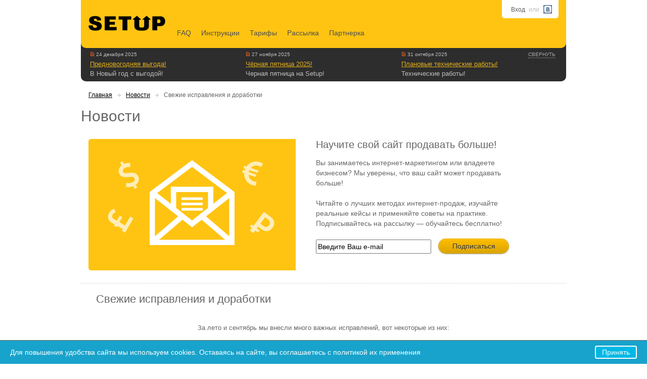

--- FILE ---
content_type: text/html; charset=utf-8
request_url: https://www.setup.ru/client/news/676
body_size: 4708
content:
<!DOCTYPE HTML>
<html lang="ru">
<head>
	<meta charset="utf-8">

	<link rel="apple-touch-icon" sizes="180x180" href="/apple-touch-icon.png?v=pgeewXw3Ke">
<link rel="icon" type="image/png" sizes="32x32" href="/favicon-32x32.png?v=pgeewXw3Ke">
<link rel="icon" type="image/png" sizes="16x16" href="/favicon-16x16.png?v=pgeewXw3Ke">
<link rel="manifest" href="/site.webmanifest?v=pgeewXw3Ke">
<link rel="mask-icon" href="/safari-pinned-tab.svg?v=pgeewXw3Ke" color="#ffc516">
<link rel="shortcut icon" href="/favicon.ico?v=pgeewXw3Ke">
<meta name="apple-mobile-web-app-title" content="Setup.ru">
<meta name="application-name" content="Setup.ru">
<meta name="msapplication-TileColor" content="#ffc516">
<meta name="theme-color" content="#ffc516">

<meta property="og:image" content="https://www.setup.ru/og-image.jpg">
<meta property="og:image:width" content="260">
<meta property="og:image:height" content="260">

		<meta name="viewport" content="width=device-width, initial-scale=1.0">



	<meta property="og:title" content="Свежие исправления и доработки ">
	<meta property="og:description" content="За лето и сентябрь мы внесли много важных исправлений &amp;mdash; посмотрите их, чтобы быть в курсе">
	<meta property="og:url" content="https://www.setup.ru/client/news/676">

	<title>Свежие исправления и доработки  — Setup.ru — бесплатный конструктор сайтов, создать сайт бесплатно</title>
	<link rel="canonical" href="https://www.setup.ru/client/news/676"/>
	<meta name="description" content="За лето и сентябрь мы внесли много важных исправлений &amp;mdash; посмотрите их, чтобы быть в курсе" />


	<link rel="stylesheet" type="text/css" href="/s/css/components/print.css?rev=a08ede6c07f14f9467787b2e054e920ff8216319" media="print" />
	<link href="/s/css/includer.css?rev=a08ede6c07f14f9467787b2e054e920ff8216319" rel="stylesheet">

	<script type="text/javascript">
		var LANG = 'ru',
			INSTANCE_COUNTRY = 'ru',
			BASE_URL = 'https://www.setup.ru/',
			BASE_DOMAIN = 'setup.ru',
			setupRev = 'a08ede6c07f14f9467787b2e054e920ff8216319',
			showNotification = 0,
			userAuthorized = 0;

		window.setupNS = {
			LANG : 'ru',
			INSTANCE_COUNTRY : 'ru',
			BASE_URL : 'https://www.setup.ru/',
			BASE_DOMAIN : 'setup.ru',
			setupRev : 'a08ede6c07f14f9467787b2e054e920ff8216319'
		};

	</script>

	
    <!-- Google Tag Manager -->
    <script>(function(w,d,s,l,i){w[l]=w[l]||[];w[l].push({'gtm.start':
    new Date().getTime(),event:'gtm.js'});var f=d.getElementsByTagName(s)[0],
    j=d.createElement(s),dl=l!='dataLayer'?'&l='+l:'';j.async=true;j.src=
    'https://www.googletagmanager.com/gtm.js?id='+i+dl;f.parentNode.insertBefore(j,f);
    })(window,document,'script','dataLayer','GTM-5J65GDG');</script>
    <!-- End Google Tag Manager -->


    <script type="text/javascript">
        window.reachGoal = function(goal) {
            if (goal && typeof ym !== 'undefined') {
                ym(19766773, 'reachGoal', goal);
            }
            return true;
        }
    </script>



</head>
<body>
    <!-- Google Tag Manager (noscript) -->
    <noscript><iframe src="https://www.googletagmanager.com/ns.html?id=GTM-5J65GDG"
    height="0" width="0" style="display:none;visibility:hidden"></iframe></noscript>
    <!-- End Google Tag Manager (noscript) -->
<div class="page-wrapper">
	<div class="page">
		<!-- Header -->
		<div class="n-header">
			<div class="n-logo logo-ru">
				<a href="/" accesskey="1" rel="home">
					<img src="/s/i/logo-ru.png" alt="setup.ru" />
				</a>
			</div>

			<div class="header-top">
				<div class="n-profile">
				<a href="/client/auth/login">Вход</a>

				<span class="or">или</span>
				<a href="/client/auth/vk" class="social-login vk"></a>


				</div>
				 

			</div>


			<address class="n-contacts">
			</address>

			<ul class="n-nav">
				<li><a href="/faq">FAQ</a></li>
				<li><a href="/instructions">Инструкции</a></li>
				<li><a href="/tariff">Тарифы</a></li>
				<li><a href="/subscribe">Рассылка</a></li>
				<li><a href="/client/referral">Партнерка</a></li>
			</ul>
		</div>
		<!-- END Header -->

		<!-- News -->
		<div class="n-news opened">
			<span class="open-close close">Свернуть</span>
			<span class="open-close open">Развернуть</span>
			<ul>
				<li>
					<div class="date">
						<a class="type news-type" href="/client/news" title="Все новости"></a>
						24 декабря 2025
					</div>
					<div class="ttl">
						<a href="/client/news/778" title="Предновогодняя выгода!">Предновогодняя выгода!</a>
					</div>
					<div class="text">
						В Новый год с выгодой!
					</div>
				</li>
				<li>
					<div class="date">
						<a class="type news-type" href="/client/news" title="Все новости"></a>
						27 ноября 2025
					</div>
					<div class="ttl">
						<a href="/client/news/776" title="Чёрная пятница 2025!">Чёрная пятница 2025!</a>
					</div>
					<div class="text">
						Черная пятница на Setup!
					</div>
				</li>
				<li>
					<div class="date">
						<a class="type news-type" href="/client/news" title="Все новости"></a>
						31 октября 2025
					</div>
					<div class="ttl">
						<a href="/client/news/775" title="Плановые технические работы!">Плановые технические работы!</a>
					</div>
					<div class="text">
						Технические работы!
					</div>
				</li>
			</ul>
		</div>
		<!-- END News -->




		<!-- Email confirmation -->
		<!-- Email confirmation -->

		<!-- Content -->
		<div class="n-wrap">
			
<div class="breadcrumb">
    <a href="/">Главная</a> <i></i>
    <a href="/client/news">Новости</a> <i></i>
Свежие исправления и доработки 
</div>

<div class="n-title-block">
	<div class="n-title-name">
		<h1 class="n-title">Новости</h1>
	</div>
	
</div>

<form action="/subscribe" method="post" class="sub-form news-page-sub-form article">
	<div class="left"></div>
	<h2>Научите свой сайт продавать больше!</h2>
	<p>Вы занимаетесь интернет-маркетингом или владеете бизнесом? Мы уверены, что ваш сайт может продавать больше!</p>
	<p>Читайте о лучших методах интернет-продаж, изучайте реальные кейсы и применяйте советы на практике. Подписывайтесь на рассылку — обучайтесь бесплатно!</p>
	<div class="form-block">
		<input name="email" type="email" class="standart_input" value="Введите Ваш e-mail" id="subscribe_input" onFocus="this.value='';" placeholder="Введите Ваш e-mail" />   
		<input class="submit button h30" type="submit" value="Подписаться" onClick="return reachGoal('SUBSCRIBE');"  />
	</div>
</form>

<div class="news-container">
	<h1>Свежие исправления и доработки </h1>
		<!-- <a href="https://cdn.setup.ru/news/98/60a3e4c7e511e8aa50ed2e8f2926b4.png" class="news-pic lightBox"><img src="https://cdn.setup.ru/c/a2/895816c7e511e8a488fd645a2358ba.png" alt="" /></a> -->
		<p><p>&nbsp;</p>
<p align="center">За лето и сентябрь мы внесли много важных исправлений, вот некоторые из них:</p>
<p>&nbsp;</p>
<p align="center"><img src="https://cdn.setup.ru/static/58/05af7ac7df11e8b15db52690ca42f3.png" alt="" width="700px" /></p>
<p align="center">При выборе пользователем дополнительной характеристики товара теперь меняется не только основная, но и скидочная цена.</p>
<p>&nbsp;</p>
<p>&nbsp;</p>
<p>&nbsp;</p>
<p align="center"><img src="https://cdn.setup.ru/static/63/028a24c7df11e8ade9fa2b2a5505dc.png" alt="" width="40px" /></p>
<p align="center">Изменены настройки отзывов о товарах - теперь новые отображаются вверху списка.</p>
<p>&nbsp;</p>
<p>&nbsp;</p>
<p>&nbsp;</p>
<p align="center"><img src="https://cdn.setup.ru/static/5e/8708dac7df11e89b4ee04421dddaae.png" alt="" width="700px" /></p>
<p align="center">В конструктор форм добавлена возможность выводить галочку согласия на обработку персональных данных.</p>
<p>&nbsp;</p>
<p>&nbsp;</p>
<p>&nbsp;</p>
<p align="center"><img src="https://cdn.setup.ru/static/69/89588cc7df11e89a0b8bbcf8122541.png" alt="" width="40px" /></p>
<p align="center">Убран сброс товаров в корзине после входа пользователя на сайт через личный кабинет.</p>
<p>&nbsp;</p>
<p>&nbsp;</p>
<p>&nbsp;</p>
<p align="center"><img src="https://cdn.setup.ru/static/5b/2711dac7df11e89630a36661290b6b.png" alt="" width="700px" /></p>
<p align="center">В адаптивном шаблоне для интернет-магазина можно включить отображение бокового блока (дополнительное меню, баннеры, форма подписки) на внутренних страницах сайта. По умолчанию боковой блок скрыт.</p>
<p>&nbsp;</p>
<p>&nbsp;</p>
<p>&nbsp;</p>
<p align="center"><img src="https://cdn.setup.ru/static/65/d1727ec7df11e885a0b2ccc9258a3c.png" alt="" width="40px" /></p>
<p align="center">После большого нововведения, <a href="../../client/news/672">фильтров в каталоге</a>, возникли и уже были побеждены следующие сложности:</p>
<p>&nbsp;</p>
<ul>
<li>&mdash; вывод в фильтры основных параметров товаров (производитель, артикул, модель)</li>
</ul>
<p>&nbsp;</p>
<ul>
<li>&mdash; отображение артикулов товаров в заказе</li>
</ul>
<p>&nbsp;</p>
<ul>
<li>&mdash; отображение основных полей товара разными строками в csv файле (используется для ускорения внесения изменений в каталог)</li>
</ul>
<p>&nbsp;</p>
<ul>
<li>&mdash; для блока "рекомендуемые товары" при загрузке через файл csv теперь можно указывать категорию (из этой категории будут показываться несколько случайных товаров - <a href="../../client/news/652">подробнее</a>)</li>
</ul>
<p>&nbsp;</p>
<p>&nbsp;</p>
<p align="center"><img src="https://cdn.setup.ru/static/69/4877b8c7e411e8b68688a2c123eda7.png" alt=" alt=" width="40px" /></p>
<p align="center">А ещё были устранены сбои в работе промокодов на странице тарифов!</p>
<p align="center">В честь этого ловите в ближайшие дни по почте (вы же подписаны на нашу рассылку?) <strong>промокод со скидкой</strong> на покупку любого годового тарифа до конца октября.</p>
<p>&nbsp;</p></p>
<br><div class="news-date">3 октября 2018</div>
</div>




		</div>
		<!-- END Content -->

		<!-- Social Block -->
<div class="n-social-block">

	

</div>

		<div class="new-footer">
  <dl>
    <dt>О сервисе</dt>
    <dd><a href="/about/advantage">Преимущества</a></dd>
    <dd><a href="/reviews">Отзывы</a></dd>
    <dd><a href="/about/rules">Правила сервиса</a></dd>
    <dd><a href="/tariff">Тарифы</a></dd>
    <dd><a href="/about/system">О сервисе</a></dd>
    <dd><a href="/client/news">Новости</a></dd>
  </dl>
  <dl>
    <dt>Помощь</dt>
    <dd><a href="/about/faq">FAQ</a></dd>
    <dd><a href="/instructions/seo">Раскрутка сайта</a></dd>
    <dd><a href="/instructions">Инструкции</a></dd>
    <dd><a href="/instructions/eshop">Интернет-магазины</a></dd>
    <dd><a href="/video">Обучающие видео</a></dd>
    <dd><a href="/wiki">Словарь терминов</a></dd>
    <dd><a href="/blog">Техноблог</a></dd>
  </dl>
  <dl>
    <dt>Заработать</dt>
    <dd><a href="/about/referral_info">Партнерка</a></dd>
    <dd><a href="/about/earn">Вебмастерам</a></dd>
    <br />
    <dt>Инвесторам и СМИ</dt>
    <dd><a href="/about/market-review">Обзор рынка</a></dd>
    <dd><a href="/about/smi">СМИ о нас</a></dd>
  </dl>
  <dl>
    <dt>Знания и сообщество</dt>
    <dd><a href="https://vk.com/setupru" target="_blank">Группа Вконтакте</a></dd>
    <dd><a href="https://setup.reformal.ru" target="_blank">Идеи и предложения</a></dd>
   <dd><a href="/subscribe">Рассылка</a></dd>
    <dd><a href="/about/book">Книга «Создание сайтов»</a></dd>
    <!--<dd><a href="/about/seminars">Бесплатные семинары</a></dd>-->
    <dd><a href="/examples" target="_blank">Доска почета</a></dd>
    <dd><a href="/top">Рейтинг сайтов</a></dd>
  </dl>
  <dl>
    <dt>Юридическая информация</dt>
    <dd><a href="/about/offer">Оферта</a></dd>
    <dd><a href="/legal_advice">Юридическая информация</a></dd>
    <dd><a href="/about/abuse">Для правообладателей</a></dd>
    <dd><a href="/about/contacts">Контактная информация</a></dd>
  </dl>
  <div id="new-footer-copyright">
    &copy; 2026 Конструктор сайтов <a href="https://www.setup.ru/">Setup.ru</a>
  </div>

</div>

	</div>
</div> <!-- end page wrapr -->

	<script type="text/javascript" src="/s/js/jquery-1.8.2.min.js"></script>
	<script src="/s/build/js/includer.min.js?rev=a08ede6c07f14f9467787b2e054e920ff8216319"></script>

	

</body>
</html>


--- FILE ---
content_type: text/css
request_url: https://www.setup.ru/s/css/n-style.css
body_size: 34253
content:
/* Default */
.add-html-scroll {
  overflow-y: scroll;
}
.add-html-scroll .page-wrapper {
  overflow: hidden;
}
.page-wrapper {
  width: 100%;
  /*height: 100%;
  min-height: 100%;*/
  /*overflow-y: scroll;*/
}
body, html, p, ul, ol, li, dl, dd, dt, h1, h2, h3, h4, h5, h6, form, fieldset, td, th, caption, address, textarea, legend {margin: 0; padding: 0;}
a img, fieldset {border: 0;}
table {border-collapse: collapse;}
td, th {vertical-align: top;}
body {font: 0.875em/1.2 Tahoma, Arial, sans-serif; color: #666; background: #fff;}
a {color: #000; outline: none;}
a:hover {text-decoration: none;}
ul {list-style: none;}
address {font-style: normal;}
input, textarea, select {outline: none;}
input, textarea, select {font: 1em Tahoma, Arial, sans-serif; color: #000;}
.left {float: left;}
.right {float: right;}
.clear {clear: both;}
.t_right {text-align: right;}
.t_left {text-align: left;}
.center {text-align: center;}
.margin-bottom-20 {margin-bottom: 20px;}
.small {font-size: 11px;}


/* Main */
.page:after, .header:after, .header-inner:after, .field:after, .site-block:after, .cleared:after {content: ''; display: block; clear: both; visibility: hidden; height: 0; line-height: 0; font-size: 0;}
.page {position: relative; max-width: 960px; margin: 0 auto; min-height: 100%; padding: 0 15px;}
.descr {font-size: 0.714em; color: #888; padding: 0 34px 0 16px;}
.tooltip {background-color: #2D2D2D; color: #fff; min-height: 25px; min-width: 150px; padding: 15px; display: none; z-index:10000; -moz-border-radius: 10px; -webkit-border-radius: 10px; border-radius: 10px;}
.tooltip a {color: #fff; text-decoration: none; text-transform: uppercase; font-weight: bold;}
.hidden{display: none !important;}
/* New version */
/* Find error */
.n-find-error {position: fixed; left: 0px; top: 140px; width: 30px; height: 140px; background: url(/s/i/find-erorr.png) 0 0 no-repeat; display: block; text-indent: -9999px; cursor: pointer;}

/* Header */
.n-header {
  position: relative;
  overflow: hidden;
  background: #ffc412;
  z-index: 10;
  margin: 0 0 27px;
  padding: 51px 15px 0 0;
  -moz-border-radius: 0 0 10px 10px;
  -webkit-border-radius: 0 0 10px 10px;
  border-radius: 0 0 10px 10px;
}
/* Logo */
.n-logo {
  float: left;
  padding:5px 20px 10px 5px;
  margin-top: -32px;
}
.n-logo.logo-ru {
  padding: 11px 20px 0 15px;
}
.n-logo a, .logo span {/*padding: 10px 30px 32px;*/ display: block; /*width: 152px; height: 31px;*/}
.n-logo img {display: block;}
/*.logo-th {padding: 0 10px 0 0;}
.logo-th a, .logo-th span {padding: 10px 10px 32px; width: 215px; height: 46px;}*/
.logo-th img {display: block; width: 215px; height: 46px;}
/* Header-inner */
.n-header-inner {
  float: left;
  margin-left: 4px;
  padding: 0 20px 0 0;
  max-width: 220px;
}
.n-contacts {
  float: right;
  padding-top: 7px;
  max-width: 170px;
}
.n-email {display: inline-block; padding: 0 0 0 20px; background: url(/s/i/mail-icon.png) 0 center no-repeat; font-size:0.929em; text-decoration:none;}
.n-email:hover {text-decoration: underline;}
.n-phone {
  padding: 0px 6px 4px 18px;
  font-size:0.929em;
  background: url(/s/i/icons.png) 0px 1px no-repeat;
  display: block;
  position: absolute;
  top: 23px;
  left: 242px;
}
/* Nav */
.n-nav {
  overflow: hidden;
  font-size: 14px;
  /*position: absolute;
  bottom: 10px;
  left: 230px;*/
  width: auto;
  float:left;
  padding: 0px 0 15px 0;
  margin-left:-7px;
}
.n-nav li {float: left;}
.n-nav li.my-profile {float: right;}
.n-nav a, .n-nav span {color: #4e4e4e; text-decoration: none; display: block; 
  padding: 6px 10px 7px;
}
.n-nav a:hover {color: #000;}
.n-nav span.current {
  background: #fff;
  color: #000;
  position: relative;
  -moz-border-radius: 10px;
  -webkit-border-radius: 10px;
  border-radius: 10px;
  padding: 6px 15px 7px;
  margin:0 7px 0;
  position: relative;
  cursor: default;
}
.n-nav li.last-item span.current {margin: 0 0 0 10px;}
.n-nav li.first-item span.current {margin: 0 10px 0 0;}
.n-nav em {display: inline-block; border-radius: 7px; -moz-border-radius: 7px; -webkit-border-radius: 7px; font: 8px Arial, sans-serif; color: #FFC412; vertical-align: top; position: relative; background: #2d2d2d; margin: 0 -5px 0 0; width: 14px; text-align: center; height: 14px; line-height: 14px;}
.n-nav .current em {background: #FFC412; color: #2d2d2d;}

.n-header .header-top {
  position: absolute;
  top: 0px;
  right: 15px;
}
.n-header .lang {
  float: right;
  font-size: 0.857em;
  color: #2D2D2D;
  margin: 12px 20px 0 13px;
  position: relative;
}

/*Profile menu*/
.n-profile {
  background: #fff;
  float: right;
  margin: 0px 0px 0 0;
  font-size: 12px;
  padding: 12px 11px 9px;
  position: relative;
  -moz-border-radius: 0 0 5px 5px;
  -webkit-border-radius: 0 0 5px 5px;
  border-radius: 0 0 5px 5px;
}
.n-profile a, .n-profile span {
  color: #5a5a5a;
  text-decoration: none;
  margin: 0 5px 0 7px;
  display: inline-block;
}
.n-profile a:hover {color: #000; text-decoration: underline;}
.n-profile .current {
  color: #000; 
  font-weight: bold;
}
.n-profile .social-login {
  display: inline-block;
  width: 17px;
  height: 17px;
  vertical-align: middle;
  margin: -2px 2px 0 2px;
  float: none;
}
.n-profile .or {
  margin: 0 3px 0 -1px;
  color: #bebebe;
}
.n-profile .social-login.vk {background: url(/s/i/vk_small.png) no-repeat;}
.n-profile .social-login.fb {background: url(/s/i/fb_small.png) no-repeat;}
.n-profile em {
  font-size: 10px;
  font-style: normal;
  position: relative;
  top: -5px;
  display: inline-block;
  margin-left: -3px;
}
.n-profile a em {
  margin-left: 2px;
}
.n-profile span em {
  margin-left: 2px;
}

/* Notice */
.notice {
  display: block; background: #fff9e7; 
  border: 1px solid #ffc412; 
  text-align: center; color: #444444; 
  padding: 20px; 
  margin: 0 0 18px; 
  border-radius: 10px; -moz-border-radius: 10px; -webkit-border-radius: 10px;
}
.notice p {padding: 0 0 10px;}
.notice a {color: #004a80;}

/* News */
.n-news {
  position: relative;
  font-size: 13px;
  margin: -40px 0 30px;
  padding: 20px 18px 8px;
  background: #2d2d2d;
  color: #fff;
  -moz-border-radius: 0 0 10px 10px;
  -webkit-border-radius: 0 0 10px 10px;
  border-radius: 0 0 10px 10px;
  overflow: hidden;
}
.n-news > a {color: #fff; text-decoration: none; border-bottom: 1px dashed #fff;}
.n-news > a:hover {border:0;}
.n-news > span {color: #cccccc; margin: 0 10px 0 0;}
.n-news .open-close {
  position: absolute;
  display: block;
  top: 20px;
  right: 11px;
  text-transform: uppercase;
  font-size: 10px;
  color: #a6a6a6;
  cursor: pointer;
  border-bottom: 1px dotted #a6a6a6;
}
.n-news.opened .open-close.open {
  display: none;
}
.n-news.closed .open-close.close {
  display: none;
}
.n-news.closed .text {
  display: none;
}
.n-news ul {
  list-style: none;
}
.n-news ul li {
  float: left;
  width: 294px;
  color: #bebebe;
  margin-right: 14px;
}
.n-news ul li:last-child {
  margin-right: 0;
}
.n-news ul li .date {
  font-size: 10px;
  margin-bottom: 5px;
}
.n-news ul li .type {
  display: inline-block;
  width: 9px;
  height: 8px;
  background-repeat: no-repeat;
  background-image:  url(/s/i/icons/news-types-icons.png)
}
.n-news ul li .type.news-type {
  background-position: 0px 0px;
}
.n-news ul li .type.subscribe-type {
  background-position: -9px 0px;
}
.n-news ul li .type.other-type {
  background-position: -18px 0px;
}
.n-news ul li .ttl {
  white-space: nowrap;
  overflow: hidden;
  position: relative;
  margin-bottom: 2px;
  position: relative;
}
.n-news ul li .ttl:after {
  content: ' ';
  width: 69px;
  height: 22px;
  overflow:hidden;
  position: absolute;
  top: 0px;
  right: 0px;
  background: url(/s/i/gd-shadow-right.png) no-repeat;
}
.n-news ul li .ttl a {
  color: #e2af18;
}
.n-news ul li .text {
  max-height: 47px;
  overflow: hidden;
  padding-top: 2px;
}
.n-news ul li {}
.n-news ul {}

/* Content */
.n-wrap {padding: 0 0 60px;}
.n-title {font-size: 2.143em; line-height: 1; font-weight: normal; padding: 0 20px 25px 0;}
/* Title Block */
.n-title-block {padding: 0 0 25px; overflow: hidden;}
.n-title-name {float: left;}
.n-title-name .fb-holder {margin-top:-3px; top: 0px;}
.n-title-name .n-title {line-height: 40px; display: inline-block; padding: 0 15px 0 0; vertical-align: top; float: left;}
.n-bill {float: right;}
.n-bill .n-field-button {padding: 0 25px 0;}
.n-bill span {color: #000; margin: 0 7px; font-size:1.286em; line-height: 40px; display: inline-block; vertical-align: top;}
.n-bill i {font-style: normal;}
/* Site block */
.reconstruction {
  position: absolute;
  left: 0;
  top: 0;
  z-index:150;
  margin: 0;
  width: 960px;
  height: 100%;
  padding: 0;
  background: url(../i/reconstruction.png) no-repeat 0 50%;
  opacity: 1 !important;
}
.n-disabled {opacity: 0.4;}
.site-attnt {
  background: #ffc412; 
  text-align: center; 
  color: #090909; 
  font-size: 1.286em; 
  padding: 20px; 
  width: 260px;
  position: absolute;
  top: 50%;
  left: 50%;
  margin: 0 0 0 -150px;
  transform: translateY(-50%);
  -o-transform: translateY(-50%);
  -ms-transform: translateY(-50%);
  -moz-transform: translateY(-50%);
  -webkit-transform: translateY(-50%);
  border-radius: 5px; 
  -moz-border-radius: 5px; 
  -webkit-border-radius: 5px;
}
.site-error  {
  background: #c10000;
  text-align: center; 
  color: #fff; 
  font-size: 1.286em; 
  padding: 20px; 
  width: 260px; 
  position: absolute;
  top: 50%;
  left: 50%;
  margin: 0 0 0 -150px;
  transform: translateY(-50%);
  -o-transform: translateY(-50%);
  -ms-transform: translateY(-50%);
  -moz-transform: translateY(-50%);
  -webkit-transform: translateY(-50%);
  border-radius: 5px; 
  -moz-border-radius: 5px; 
  -webkit-border-radius: 5px;
}
.site-attnt  span, .site-error  span {display: block; padding: 0 0 10px;}
.site-error a {color: #fff;}
.n-site-block {padding: 20px 0; position: relative;}
.n-site-block .n-site-tabs {padding-left:240px;}
.n-site-block .n-site-tabs li:first-child {
  position:absolute;
  left:0;
  top:0;
}
.n-site-block .n-site-tabs li:first-child a {
  background-color:#EBEBEB;
  position:relative;
  color:#000;
  padding-left:45px;
}
.n-site-block .n-site-tabs li:first-child a:hover {background-color:#ffc412;}
.n-site-block .n-site-tabs li:first-child a:after {
  position:absolute;
  left:0;
  top:0;
  width:35px;
  height:30px;
  content: "";
  background:#ffc412 url(/s/i/pen.png) no-repeat 50% 50%;
  -webkit-border-radius:5px 5px 0 0;
    -moz-border-radius:5px 5px 0 0;
      -o-border-radius:5px 5px 0 0;
        border-radius:5px 5px 0 0;
}
.n-site-descr {border-bottom: 5px solid #ffc412; height: 30px; position:relative;}
.n-site-tabs {float: left; overflow: hidden;}
.n-site-tab {display: none;}
.n-site-tab:after {
  content: '';
  display: block;
  clear: both;
}
.n-site-tabs li {float: left; padding: 0 1px 0 0;}
.n-site-tabs a {display: inline-block; font-size: 14px; background: #666666; text-align: center; min-width: 90px; height: 30px; line-height: 30px; color: #fff; text-decoration: none; position: relative; border-radius: 5px 5px 0 0; -moz-border-radius: 5px 5px 0 0; -webkit-border-radius: 5px 5px 0 0; padding: 0 10px;}
.n-site-tabs a:hover {background: #2d2d2d;}
.n-site-tabs a.current .new-suggest-words {
  background-position:0 100%;
  color:#fff;
}
.n-site-tabs a.current, .n-site-tabs a.current:hover {background: #ffc412; color: #2d2d2d;}
.n-site-tabs a.current {cursor:default;}
.n-purchase-pro {float: right; width: 116px; height: 30px; text-align: center; position: relative;}
.n-purchase-pro a {display: block; background: url(/s/i/purchase-pro.png) 0 0 repeat-x #f26622; height: 30px; font-size: 14px; font-weight: bold; color: #fff; text-decoration: none; text-shadow: 0 1px #aa5016; line-height: 30px; border-radius: 5px 5px 0 0; -moz-border-radius: 5px 5px 0 0; -webkit-border-radius: 5px 5px 0 0;}
.n-purchase-pro a:hover {background: url(/s/i/purchase-pro.png) 0 -50px repeat-x #f7931e;}
.n-bonus-pro {position:absolute; top: -30px; right: 70px; width: 200px; text-align: right; padding: 0 35px 0 0; display: inline-block; height: 26px; font-family: Segoe Print; font-size: 14px; color: #666; background: url(/s/i/arrow-pic.png) 100% 100% no-repeat;}
.n-extend-pro {float: right; width: 145px; height: 30px; text-align: right; position: relative; font-size: 13px; line-height: 1; color: #f26821; font-weight: bold;}
.n-extend-pro a {color: #f26821;}
.n-extend-pro a:hover {color: #000;}
.n-site-inner:after {
  content:'';
  display:block;
  clear:both;
}
.n-site-inner { background: #ebebeb; border-radius: 0 0 10px 10px; -moz-border-radius: 0 0 10px 10px; -webkit-border-radius: 0 0 10px 10px;}
.n-left-side-bg {background: url(/s/i/left-side-bg.png) 0 0 repeat-y #ebebeb;}
.n-double-col-bg {background: url(/s/i/double-col-bg.png) 0 0 repeat-y #ebebeb;}
.n-site-left {float: left; width: 200px; color: #fff; padding: 15px 20px; min-height: 365px; position: relative; border-radius: 0 0 0 10px; -moz-border-radius: 0 0 0 10px; -webkit-border-radius: 0 0 0 10px;}
.n-site-info {
  overflow:hidden;
  /*padding: 15px 13px;*/
  min-height: 365px;
  /*background-color:#EBEBEB;*/
}
.n-site-right {
  float: right; 
  width: 158px;
  color: #666;
  padding: 15px 18px 15px 13px;
  min-height: 365px; 
  position: relative; 
  border-radius: 0 0 10px 0; 
  -moz-border-radius: 0 0 10px 0; 
  -webkit-border-radius: 0 0 10px 0;
}
.n-some-name {
  display:block;
  font-size: 12px;
  color: #bebebe;
  text-decoration:none;
  padding:0 20px 0 10px;
  background-color:#444;
  white-space: nowrap;
  text-overflow:ellipsis;
  overflow:hidden;
  width:auto;
  text-align:center;
  line-height:20px;
  margin:0 0 10px;
  border-radius: 5px;
}
.want-ru {
  font-size: 12px;
  white-space: nowrap;
  text-overflow:ellipsis;
  overflow:hidden;
  text-align:center;
  max-width:180px;
  color:#000;
  display:block;
  margin:0 auto 10px;
  line-height:20px;
  background-color:#fdc600;
  padding:0 10px;
  text-decoration:none;
  -webkit-border-radius:5px;
    -moz-border-radius:5px;
      border-radius:5px;
}
.n-site-secure {
  display: block;
  position: relative;
  font-size: 12px;
  color: #ffffff;
  background: #ac2d2d;
  text-decoration: none;
  white-space: nowrap;
  text-overflow: ellipsis;
  overflow: hidden;
  width: auto;
  text-align: center;
  line-height: 20px;
  margin: 0 0 10px;
  border-radius: 5px;
}
.n-site-secure span{
  position: relative;
}
.n-site-secure.protected {
  background: #3d7518;
}
.n-site-secure.not-protected {
  cursor: pointer;
}
.n-site-secure.protected span::after{
  content: "";
  height: 38px;
  width: 35px;
  position: absolute;
  top: -12px;
  left: -28px;
  background: url(/s/i/icon-sprite.png) no-repeat -217px -365px;
  transform: scale(0.35);
}
.n-site-secure.not-protected span::after{
        content: "";
        height: 38px;
        width: 35px;
        position: absolute;
        top: -12px;
        left: -28px;
        background: url(/s/i/icon-sprite.png) no-repeat -266px -365px;
  transform: scale(0.35);
}

.n-site-preview {clear:both; position: relative; width: 200px; height: 150px; margin: 10px 0 0;}
.n-site-preview a {position: absolute; left: -20px; top:-20px; display: block; width: 220px; height: 169px; padding: 21px 0 0 20px;}
.n-site-preview a:hover {background: url(/s/i/shadow-pic.png) 0 0 no-repeat;}
.n-free-sh {width: 41px; height: 41px; background: url(/s/i/type_shablon.png) 0 0 no-repeat; position: absolute; left: 0px; top: 0px; z-index: 5;}
.n-pro-sh {width: 41px; height: 41px; background: url(/s/i/type_shablon.png) 0 -44px no-repeat; position: absolute; left: 0px; top: 0px; z-index: 5;}
.n-shop-sh {
  width: 41px;
  height: 41px;
  background: url(/s/i/type_shablon.png) 0 -90px no-repeat;
  position: absolute;
  left: 0px;
  top: 0px;
  z-index: 5;
}

.n-site-nav {
  padding:0;
  margin: 20px 0 0;
}

.n-action-title {font-weight: bold; color: #000; display: block; padding: 0 0 10px 0;}
/*.n-confirmation-title {font-weight: bold; color: #000; display: block; padding: 0 0 15px 0; border-bottom: 1px solid #cccccc; position: relative;}*/
.helper-b {width: 250px; padding: 20px; background: #666666; color: #fff; position: absolute; z-index: 50; font-weight: normal; font-size: 1em; right: -15px; top: 35px; border-radius: 5px; -moz-border-radius: 5px; -webkit-border-radius: 5px;}
.uarr-corner {width: 18px; height: 9px; background: url(/s/i/inf-corner.png) 0 0 no-repeat; position: absolute; right: 15px; top: -9px;}
/*.n-confirmation-title span {overflow: hidden; display: block;}*/
/*.n-confirmation-title b {display: inline-block; float: right; width: 20px; height: 20px; background: url(/s/i/confirmation-s.png) 100% 0 no-repeat; cursor:pointer; text-indent: -9999px;}*/
.add-file-lk {display: inline-block; padding: 0 0 0 23px; margin: 20px 0 0 0; background: url(/s/i/confirmation-s.png) 0 -84px no-repeat; color: #3d7518; line-height: 16px; font-size: 0.929em;}
.n-action-info {font-size: 0.857em;}
.n-bonus {position: relative; margin: 20px 0 0 0;}
.n-check-list li {width: 82px; padding: 0 29px 0 0; margin: 0 0 80px 0; background: url(/s/i/bonus-dash.png) 100% center no-repeat; font-size: 13px; position: relative;}
.n-check-list span {position: absolute; right: -50px; top: 6px; font-size: 12px;}
.n-check-list a {color: #004a80;}
.n-check-list a.current {color: #3d7518;}
.n-checkpoint {width: 20px; height: 18px; background: url(/s/i/bonus-checkpoint.png) 0 0 no-repeat; position:absolute; left: 125px; top: 50%; margin: -9px 0 0 0; z-index: 30;}
.n-bonus-line {width: 10px; height: 225px; background: #cccccc; position: absolute; left: 130px; top: 0px; border-radius:  5px; -moz-border-radius:  5px; -webkit-border-radius:  5px; z-index: 10;}
.n-bonus-occupancy {width: 10px; background: url(/s/i/bonus-line.png) 0 0 repeat-y; position: absolute; bottom: 0; left: 0; border-radius:  5px; -moz-border-radius:  5px; -webkit-border-radius:  5px; z-index: 10;}
.n-bonus-occupancy span {margin: 0 0 0 17px; display: block; font-weight: bold; color: #000; font-size: 12px;}
.graph-details .site-process {width:161px; float:right;}
.chart-desc {padding: 10px 15px 0 15px; font-size: 13px;}
.site-process {padding: 7px 20px; background: #3d7518; position: relative; color: #fff; margin:0 0 15px; border-radius: 5px; -moz-border-radius: 5px; -webkit-border-radius: 5px;}
.site-process span {overflow: hidden; padding: 0 20px 0 0;}
.site-process a {color: #fff;}
.graph-details {overflow: hidden; padding: 20px 32px 0;}
.graph-details .left {float: left;}
.graph-details .right {float: right; text-align: right;}
.graph-info {font-size: 0.929em;}
.g-views {padding: 0 15px 0; background: url(/s/i/graph-colors.png) 100% 4px no-repeat;}
.g-users {padding: 0 15px 0; background: url(/s/i/graph-colors.png) 100% -16px no-repeat;}
.graph-site {position: relative; margin: 7px 0 0; padding: 0 15px;}
.graph-attention {position: absolute; width: 458px; height: 222px; left: 35px; top: 1px; text-align: center;}
.graph-attention span {display: block; font-size: 10px; color:#6e6e6e; padding: 67px 0 10px;}
.graph-attention .graph-access-sp {padding: 10px !important; text-align: left !important; cursor: pointer;}
.graph-attention a {color: #004a80;}
.graph-refresh {
  padding: 11px 41px 0px 41px;
  text-align: right;
}
.graph-refresh .throbber {
  position: absolute;
  top: -1px;
    left: -33px;
}
.metrika-alert {
  font-size: 14px;
  line-height: 1.2em;
  white-space: nowrap;
  padding-bottom: 20px;
}
.metrika-alert a {
  margin-top: 5px;
}
.metrika-alert img {
  opacity: 0.5;
}
/* Seminars */
.s-title {display: block; border-bottom: 1px solid #cccccc; font-weight: bold; color: #000; padding: 0 12px 12px;}
.seminar-preview {padding: 12px 0px; border-bottom: 1px solid #cccccc;}
.seminar-preview a {color: #004a80;}
.place-sm {display: block; color: #666666; font-size: 0.929em; padding: 0 0 5px;}
.name-sm {display: block; color: #333333; font-size: 0.929em; padding: 0 0 5px;}
.more-sm {display: block; padding: 15px 12px 0;}
.more-sm a {color: #004a80;}
/* Audit */
.audit-info { padding: 10px 20px; }
.audit-info p {
    line-height: 22px;
    margin-bottom: 25px;
}
.audit-info ul { margin-bottom: 25px; }
.audit-info ul li {
    position: relative;
    line-height: 22px;
}
.audit-info ul li:before {
    content: '\2014 ';
    margin-right: 3px;
    display: block;
    position: absolute;
    left: -18px;
    top: 0px;
    width: 10px;
}
.audit-info ul li.no-pointer:before { display: none; }
.audit-info .muted { color: #666666; }
.audit-info .offer {
    color: #3d7518;
    font-weight: bold;
}
.audit-info .price { font-weight: bold; }
.audit-info .price .striked {
    color: #ad2d2d;
    text-decoration: line-through;
}
.audit-info .audit-list { display: none; }
.audit-info .audit-list { margin-bottom: 30px; }
.audit-info .audit-list ul { margin-bottom: 10px; }
.audit-info .audit-list ul li { line-height: 28px; }
.audit-info .audit-list li a { position: relative; display: inline-block; }
.audit-info .audit-list li a:after {
    content: '';
    position: absolute;
    top: 3px;
    right: -17px;
    width: 12px;
    height: 11px;
    background-repeat: no-repeat;
    background-image: url([data-uri]);
}

/* Free seminars */
.free-seminars {display: block; padding: 20px 15px; background: #ebebeb; border-radius: 10px; -moz-border-radius: 10px; -webkit-border-radius: 10px;}
.fr-sm-block {margin: 0 0 30px 0;}
.sm-date {display: block; padding: 10px; font-weight: bold; color: #2d2d2d; border-bottom: 1px solid #cccccc;}
.fr-sm-block table {width: 100%;}
.fr-sm-block td {padding: 15px 10px; border-bottom: 1px solid #cccccc;}
.fr-sm-block a {color: #004a80;}
.fr-sm-block .n-field-average {color: #000;}
.fsm-name {font-size: 1.143em;}
.sm-place {width: 130px;}
.sm-wh {width: 180px;}
.fsm-title {width: 360px;}
/* Domain */
.domain-info {min-height: 350px;}
.domain-info a {color: #004a80;}
/*.domain-info p {padding: 0 0 20px;}*/
.domain-list li {padding: 15px 0; color: #333333;}
.domain-list b {font-size: 1.143em; font-weight: bold; display: block;}
.domain-list span {display: block; padding: 5px 0;}
.domain-main, .domain-buy, .n-domain-assign {display: none;}
.domain-main p {padding: 0;}
.domain-main .domain-auto-prolong {padding: 0 0 10px;}
.domain-main .cs-info {padding: 0 0 20px;}
.domain-main .site-domains-prefix-hint {padding: 10px 0 0;}
.domain-main .their-domain-attention {padding: 10px 0 0;}
.domain-main .button.domain-unbound {min-width: 180px;}
.progress {background: url(/s/i/ajax-loader.gif) no-repeat scroll center center;}
/* Mail */
.mail-process {display: none;}
/* Settings */
.dm-sett {padding: 20px;}
.dm-sett-block {
  overflow: hidden;
  margin-bottom:10px;
}
.dm-sett-block .change-link {margin: 7px 0 0 45px;}
.dm-sett-block > label {
  float:left;
  width: 150px;
  padding: 6px 0;
  color: #000;
}
.dm-sett-block .dm-sett-inner {
  float:right;
  width:312px;
}
.n-registration-bl .dm-sett-block .dm-sett-inner {
  float:none;
  width:auto;
}
.dm-sett-block > label span {display: block; color: #666; font-size: 0.857em; padding: 5px 0 0;}
.sett-field {width: 300px; padding: 0 5px; display:block; margin:0 0 5px; height: 28px; font-size: 12px; line-height: 28px;}
.dm-sett-block textarea {width: 300px; padding: 5px; height: 105px; border: 1px solid #888; font-size: 12px; line-height: 15px;}
.ch-file {margin: 6px 0 0; color: #004a80; display: inline-block;}
.ch-file img {float: left; margin: 0 10px 0 0;}
.added-files-list {padding: 10px 0 0; border-bottom: 1px solid #cccccc; min-height: 30px; margin-bottom: 10px;}
.added-files-list li {padding: 0 0 10px; overflow: hidden;}
.added-files-list span {width: 140px; float: left; overflow:hidden;}
.nm-item {color: #004a80; display: inline-block;}
.d-item {display: inline-block; width: 15px; height: 15px; background: url(/s/i/d-icon.png) 0 0 no-repeat; text-indent: -9999px; float: right;}
.n-site-settings {
  /*float: left;*/
  /*overflow: hidden;*/
  /*min-height: 365px;*/
  /*width: 500px;*/
}
/*.n-site-confirmation {float: right; width: 162px; color:#666; padding: 15px 18px; min-height: 365px; position: relative; border-radius: 0 0 10px 0; -moz-border-radius: 0 0 10px 0; -webkit-border-radius: 0 0 10px 0; margin: 0 -10px 0 0;}*/
.n-site-confirmation .helper-b {display: none;}
.dm-sett-add { float: left; }
.dm-sett-add a { color: #004A80; }
.dm-sett-progress {float: right; width: 30px; height: 30px;}
/* Popups */
.popup-st {width: 600px; padding: 10px;}
.link_bl {color: #004a80;}
.popup-st p {padding: 0 0 20px 0;}
.p-title {display: block; font-weight: bold; color: #000; font-size: 1.357em; padding: 0 0 15px 0; margin: 0 0 15px 0; border-bottom: 1px solid #cccccc;}
.sm-pic-preview {float: left; padding: 0 20px 0 0;}
.p-seminar-about {padding: 0 0 20px; margin: 0 0 15px; border-bottom: 1px solid #ccc;}
.p-seminar-about, .p-seminar-inner {overflow: hidden; padding-bottom: 2px;}
.p-sm-date {display: block; font-weight: bold; padding: 0 0 24px;}
.p-part {padding: 0 0 23px;}
.p-title-part {display: block; padding: 0 0 5px; color: #666666; font-size: 0.929em;}
.p-map {color: #004a80; font-size: 0.929em; margin: 5px 0 0; display: inline-block;}
.p-seminar-inner .n-field-button {display: block;}
.p-head {font-size: 2.143em; line-height: 1; font-weight: normal; padding: 0 0 5px;}
.p-bt-line {display: block; padding: 0 0 15px; border-bottom: 1px solid #E0E0E0; color: #333333;}
.p-bt-line .dm-sett-inner {float:right; width:auto !important; margin-right:-10px;}
.p-sett-block {padding: 20px 0; margin: 0 0 20px; border-bottom: 1px solid #ccc;}
.p-sett-part {padding: 0 0 20px;}
.p-sett-part label {float: left; width: 120px; padding: 6px 10px 0 0;}
.p-sett-inner {overflow: hidden;}
.p-sett-inner  input[type="text"] {width: 458px; padding: 0 5px; border: 1px solid #888888; height: 26px; line-height: 26px;}
.p-sett-inner input.domain-t {width: 270px;}
.free-domain {float: right; width: 85px; display: inline-block; line-height: 20px; padding: 0 0 0 25px; margin: 4px 0 0 0; background: url(/s/i/fb-icon.png) 0 0 no-repeat; font-weight: bold; color: #3d7518;}
.busy-domain {float: right; width: 85px; display: inline-block; line-height: 20px; padding: 0 0 0 25px; margin: 4px 0 0 0; background: url(/s/i/fb-icon.png) 0 -60px no-repeat; font-weight: bold; color: #b34634;}
.load-domain {float: right; width: 23px; display: inline-block; line-height: 20px; padding: 0 0 0 25px;}
.domain-buy .free-domain, .domain-buy .busy-domain {display: none;}
.p-sett-inner  textarea {width: 458px; padding: 5px; border: 1px solid #888888; height: 110px;}
.domain-v {width: 320px; padding: 5px; border: 1px solid #888888; height: 110px; overflow-y: scroll; background: #fff; line-height: 1.5;}
.busy-domain-v select {width: 332px; padding: 5px; border: 1px solid #888;}
.domain-variants {display: none;}
.p-sett-helper {display: block; font-size: 0.857em; padding: 5px 0 0;}
.p-sett-helper ins {cursor: pointer;}
.p-sett-error {display: none; font-size: 0.857em; padding: 5px 0 0; color: red}
.p-sett-attention {display: block; font-size: 0.857em;}
.p-sett-step {overflow: hidden; padding: 0 0 20px; line-height: 1.5;}
.p-sett-step  input[type="text"] {width: 320px; padding: 0 5px; margin: 5px 0 0; border: 1px solid #888888; height: 26px; line-height: 26px;}
.p-step-num {float: left; position: relative; width: 40px; margin: 0 20px 0 0; font-size: 26px; line-height: 40px; text-align: center; color: #fff; font-weight: bold; background: #ffc412; border-radius: 30px; -moz-border-radius: 30px; -webkit-border-radius: 30px;}
.l-size {font-size: 1.286em;}
.p-tabs {padding: 0 0 30px 0;}
.p-tabs li {display: inline; padding: 0 12px 0 0; vertical-align: middle;}
.p-tabs a {color: #004a80;}
.p-tabs li.current a {color: #fff; padding: 6px 20px 7px; display: inline-block; text-decoration: none; background: #2d2d2d; border-radius: 30px; -moz-border-radius: 30px; -webkit-border-radius: 30px; position: relative;}
.p-pro {width: 830px; position: absolute; left: 50%; top: 50%; background: url(/s/i/p-head-pro.png) 0 0 repeat-x #f5f5f5; z-index: 600; border-radius: 10px; -moz-border-radius: 10px; -webkit-border-radius: 10px; box-shadow: 0 0 15px 2px #000; -moz-box-shadow: 0 0 15px 2px #000; -webkit-box-shadow: 0 0 15px 2px #000;}
.p-close-block {width: 29px; height: 29px; background: url(/s/i/p-close.png) 0 0 no-repeat; position: absolute; right: -11px; top: -11px;}
.p-close-block a {display: block; height: 29px; text-indent: -9999px;}
.pro-header {font-weight: bold; padding: 25px 30px 25px 150px; height: 50px; background: url(/s/i/pro-icons.png) 30px 25px no-repeat; color: #fff; line-height: 1.1; }
.pro-header span {font-size: 2.143em; display: block;}
.tarif-free-list {padding: 30px; font-size: 1.143em; font-weight: bold; line-height: 1.5;}
.tarif-free-list li {padding: 0 0 0 65px; margin: 0 0 15px 0; background: url(/s/i/pro-icons.png) 0 -140px no-repeat;}
.tarif-pro-list {padding: 30px; font-size: 1.143em; font-weight: bold; line-height: 1.5;}
.tarif-pro-list li {padding: 0 0 0 65px; margin: 0 0 15px 0; background: url(/s/i/pro-icons.png) 0 -278px no-repeat;}
.pro-plus {background: url(/s/i/double-br.png) 0 center repeat-x; margin: -20px 0 0 0; padding: 0 0 0 80px;}
.pro-plus span {display: inline-block; padding: 0 15px; background: #f5f5f5;}
.p-bottom-bl {padding: 27px 0 25px; background: url(/s/i/double-br.png) 0 0 repeat-x; text-align: center;}
/* Forms */
.n-field-button {-moz-border-radius: 20px; -webkit-border-radius: 20px; border-radius: 20px; text-decoration: none; font-size: 1.143em; font-weight: bold; line-height: 40px; color: #000 !important; cursor: pointer; background: url(/s/i/buttons_average.png) repeat-x #ffb500; display: inline-block; position: relative; padding: 0 32px 0; text-align: center; overflow: hidden;}
.n-field-button:hover {background: url(/s/i/buttons_average.png) 0 -60px repeat-x #ffb500; text-decoration: none;}
*+html .n-field-button {
  display:inline;
  zoom:1;
  background-position:0 0;
}
.n-field-button-cancel {text-decoration: underline; font-weight: normal; background: none;}
.n-field-button-cancel:hover {background: none;}
.n-field-button input {position: absolute; left: 0; top: 0; height: 100px; width: 400px; cursor: pointer; border: 0; opacity: 0; opacity:0;filter:alpha(opacity=0);}
.n-field-button-disabled, .n-field-button-disabled:hover {color: #a07509; background-position: 0 0; background-color: #ffb400;}
.n-field-button-disabled input {display: none;}

.n-field-average {-moz-border-radius: 20px; -webkit-border-radius: 20px; border-radius: 20px; text-decoration: none; font-size: 1em; font-weight: bold; line-height: 30px; color: #000; cursor: pointer; background: url(/s/i/buttons_average.png) repeat-x #ffb500; display: inline-block; position: relative; padding: 0 25px 0; text-align: center; overflow: hidden;}
.n-field-average:hover {background: url(/s/i/buttons_average.png) 0 -60px repeat-x #ffb500;}
.p-field-button {-moz-border-radius: 20px; -webkit-border-radius: 20px; border-radius: 20px; text-decoration: none; font-size: 1.143em; font-weight: bold; line-height: 40px; color: #fff; cursor: pointer; background: url(/s/i/buttons_orange.png) repeat-x #f7921e; display: inline-block; position: relative; padding: 0 32px 0; text-align: center; overflow: hidden;}
.p-field-button:hover {background: url(/s/i/buttons_orange.png) 0 -60px repeat-x #f7921e;}
/* Footer */
.n-footer {position: relative; width: 940px; margin: -102px auto 0; padding: 0 10px;}
.n-footer-inner {height: 45px; font-size: 0.929em;}
.n-social-block { position: static; bottom: 45px; margin: 0 auto; padding: 0 0 15px 0; text-align: center; max-width: 960px;}
  .social-button { display: inline-block; margin: 0 0px; padding: 0; letter-spacing: 0;}
  .social-button-fb { width: 140px; position: relative; top: 4px;}
  .social-button-vk { width: 135px; }
  .social-button-twitter { width: 100px; }
  .social-button-google { width: 70px; }
  .social-button-mail { width: 270px; }
  .social-button-vkshare {width: 145px;}
.n-social-block li {display: inline; height: 22px; padding: 0 8px;}
.n-footer-nav {float: right; padding: 0 0 0 10px; color: #999999;}
.n-footer-nav li {display: inline; margin: 0 0 0 20px;}
.n-footer-nav a {text-decoration: none; color: #999999; text-decoration: underline;}
.n-footer-nav a:hover {color: #000; text-decoration: none;}
.n-copy {float: left; padding: 0 10px 0 0; color: #999999;}

/* New Footer */
.new-footer {font-size:0.9em; color: #999; padding: 22px 15px 10px;}
.new-footer dl {display: block; float: left; width: 20%; line-height:1.3;}
.new-footer dl dt {color: #2d2d2d; font-size: 1.1em; color: #999; margin-bottom: 5px;}
.new-footer dl dd {line-height:1.3}
.new-footer a {color: #4e4e4e; text-decoration: none;}
.new-footer a:hover {color: #000; text-decoration: underline;}
#new-footer-copyright{
  clear:both;
  padding:1em 0;
  }

/* N-Registration
---------------------------------------- */
.n-registration-inner {overflow: hidden; position: relative; background-color: #ebebeb; border-radius: 10px; -moz-border-radius: 10px; -webkit-border-radius: 10px;}
.n-registration-preview {position: relative; width: 200px; margin: 20px 0 0;}
.n-reg-title {display: block; font: 30px/30px tahoma, sans-serif; color: #fff; padding: 5px 0 0 0;}
.n-reg-change {padding: 15px 0 0 0; display: block; font-size: 0.857em;}
.n-reg-change a {color: #fff;}
.n-signin-q {height: 15px; width: 100%; position: relative;}
.n-signin-q span {position: absolute; top:-20px; right: 0px; display: inline-block; margin: 0 40px 0 0; padding: 0 35px 0 0; background: url(/s/i/arrow-pic-up.png) 100% 0 no-repeat; font-family: Segoe Print; font-weight: bold; line-height: 35px; font-size: 14px; color: #666;}
.n-registration-bl {overflow: hidden; padding: 15px 20px 15px 90px;}
.n-reg-title-bl {display: block; font: 30px/30px tahoma, sans-serif; color: #000; padding: 5px 0 30px 0;}
.n-registration-bl .dm-sett-block {
  padding:0;
  margin-bottom:20px;
}
.n-registration-bl .dm-sett-block label {
  width:100%;
  padding:0 0 5px;
  float:none;
  display:block;
}
.n-show-ps {color: #666666; font-size: 0.875em;}
#hide-ps, #passwordt, #password2 {display:none;}
.n-sett-helper {display: block; padding: 5px 0 0 0; font-size: 0.875em; color: #999999;}
.n-sett-error  {display: block; padding: 5px 0 0 0; font-size: 0.875em; color: red;}
.n-agree-bl {display: inline-block !important; color:#666; font-size:12px;}
.n-agree-bl a {color: #004a80;}
.n-signin-helper {
  float: right;
  /*width: 170px;*/
  font-size: 0.929em;
  padding:10px;
  margin:22px 90px 0 0;
  background-color:#fff;
  -webkit-border-radius:7px;
    -moz-border-radius:7px;
      border-radius:7px;
}
.n-signin-helper a {
  display:inline-block;
  margin-top:7px;
  color: #004a80;
}

.fb-send-button {
  float:right;
  clear:right;
  width:150px;
  margin:15px 90px 0 0;
  text-align:center;
  font-size:11px;
  line-height:14px;
  color:#000;
}
.fb-send-holder {padding-top:7px;}

/* N-Create
---------------------------------------- */
.n-create-block {background-color: #ebebeb; border-radius: 10px; -moz-border-radius: 10px; -webkit-border-radius: 10px;}
.n-create-title {padding: 30px; text-align: center; position: relative;}
.n-create-title ul li:first-child {display:none;}
.n-create-title span {font: 16px/16px tahoma, sans-serif; color: #666666;}
.n-create-title input[type="text"] {width: 190px; height: 40px; border: 1px solid #444444; padding: 0 10px; font: 16px/40px tahoma, sans-serif; margin: 0 3px 0 10px; color: #000;}
.n-create-title li {display: inline; vertical-align: top; padding: 0 15px; position: relative;}
.n-create-wrap {background-color: #2d2d2d; overflow: hidden; border-radius: 0 0 10px 10px; -moz-border-radius: 0 0 10px 10px; -webkit-border-radius: 0 0 10px 10px;}
.n-create-left {float: left; width: 280px; height: 670px; background: #555; border-radius: 0 0 0 10px; -moz-border-radius: 0 0 0 10px; -webkit-border-radius: 0 0 0 10px;}
.n-create-search {background: #555; padding: 10px;}
.n-create-search div {position: relative; padding: 0 20px; height: 28px; background: #fff; border: 1px solid #444444; -webkit-border-radius: 14px; -moz-border-radius: 14px; border-radius: 14px;}
.n-create-search div div {position: absolute; padding: 0; height: 28px; background: #000; border: none; left: 0; opacity: 0.2;}
.n-create-search input[type="text"] {height: 26px; border: 0px; width: 210px; font: 12px/26px tahoma, sans-serif; color: #000;}
.n-create-search input[type="text"]::-webkit-input-placeholder,
.n-create-search input[type="text"]:-moz-placeholder {color: #999;}
.n-create-search input[type="submit"] {width: 16px; height: 16px; text-indent: -9999px; border: 0; background: url(/s/i/wizard/search-button.png) 0 0 no-repeat; position: absolute; cursor: pointer; right: 10px; top: 6px;}
.n-create-search input[type = "button"] {
  display:none;
    width: 17px;
    height: 17px;
    text-indent: -9999px;
    border: 0;
    background: url(/s/i/wizard/search-delete.png) 0 0 no-repeat;
    position: absolute;
    cursor: pointer;
    right: 6px;
    top: 6px;
  }
  .n-create-search-filled .n-create-search input[type = "button"]{
    display:block;
    }
.n-create-search-type-wrap{
  overflow:hidden;
  }
.square-switcher {
  height: 35px;
  padding: 1px 0;
  line-height: 35px;
}
.square-switcher .button {
  height: 35px;
  line-height: 35px;
  float: left;
  border-radius: 0;
  border: none;
  padding: 0;
  width: 46%;
  background-color: #ffbf00;
  -moz-box-shadow: 0 1px 2px rgba(0,0,0,.3);
  -webkit-box-shadow: 0 1px 2px rgba(0,0,0,.3);
  box-shadow: 0 1px 2px rgba(0,0,0,.3);
  background-image: url([data-uri]);
  background-image: -moz-linear-gradient(bottom, #bdbdbd 0%, #ebebeb 100%);
  background-image: -o-linear-gradient(bottom, #bdbdbd 0%, #ebebeb 100%);
  background-image: -webkit-linear-gradient(bottom, #bdbdbd 0%, #ebebeb 100%);
  background-image: linear-gradient(bottom, #bdbdbd 0%, #ebebeb 100%);
}
.square-switcher .button:first-child ,
.square-switcher .button_disabled:first-child {
  margin-left: 4%;
  border-radius: 10px 0 0 10px;
}
.square-switcher .button:last-child,
.square-switcher .button_disabled:last-child {
  margin-right: 4%;
  border-radius: 0 10px 10px 0;
}
.square-switcher .button:hover {
  border: none;
  padding: 0;
}
.square-switcher .button_disabled {
  float: left;
  width: 46%;
  text-align: center;
  background-color: #ffbf00;
  -moz-box-shadow: inset 0 0 7px rgba(0,0,0,.7);
  -webkit-box-shadow: inset 0 0 7px rgba(0,0,0,.7);
  box-shadow: inset 0 0 7px rgba(0,0,0,.7);
  background-image: url([data-uri]);
  background-image: -moz-linear-gradient(bottom, #ffe066 0%, #ffb300 100%);
  background-image: -o-linear-gradient(bottom, #ffe066 0%, #ffb300 100%);
  background-image: -webkit-linear-gradient(bottom, #ffe066 0%, #ffb300 100%);
  background-image: linear-gradient(bottom, #ffe066 0%, #ffb300 100%);
}
.n-create-search-type {background: #555555;}
.n-create-search-item{
  display:block;
  position:relative;
    height: 35px;
    padding: 0 10px 0 40px;
    border-bottom: 1px solid #444;
  white-space:nowrap;
    overflow: hidden;
    background: url(/s/i/wizard/types-icons.png) no-repeat;
    font: bold 14px / 35px Tahoma, sans-serif;
  cursor:pointer;
    color: #fff;
    text-decoration: none;
  -moz-transition:padding 0.3s ease-out;
  -webkit-transition:padding 0.3s ease-out;
  -o-transition:padding 0.3s ease-out;
  -ms-transition:padding 0.3s ease-out;
  transition:padding 0.3s ease-out;
  }
  .n-create-search-item:after{
    display:block;
    position:absolute;
    top:0;
    right:0;
    bottom:0;
    width:30px;
    background-image:-moz-linear-gradient(180deg,#555,rgba(85,85,85,0));
    background-image:-webkit-linear-gradient(180deg,#555,rgba(85,85,85,0));
    background-image:-o-linear-gradient(180deg,#555,rgba(85,85,85,0));
    background-image:-ms-linear-gradient(180deg,#555,rgba(85,85,85,0));
    background-image:linear-gradient(180deg,#555,rgba(85,85,85,0));
    content:' ';
    }
  .n-create-search-item:hover{
    color:#FFC412;
    }

.n-create-error {color: red; display: block; font-size: 0.875em; padding: 5px 0 0; margin: 0 0 -20px; text-align: center; width: 100%;}
.n-search-type-back {display: none;}
.n-type-avtomobili .n-create-search-item{background-position: 3px 13px !important;}
.n-type-biznes-i-finansy .n-create-search-item{background-position: 3px -26px !important;}
.n-type-bytovye-uslugi .n-create-search-item{background-position: 3px -61px !important;}
.n-type-dosug-i-otdykh .n-create-search-item{background-position: 3px -98px !important;}
.n-type-zdorove .n-create-search-item{background-position: 3px -134px !important;}
.n-type-i-shops .n-create-search-item{background-position: 3px -170px !important;}
.n-type-offlayn-magaziny  .n-create-search-item{background-position: 3px -210px !important;}
.n-type-mebel-i-interer .n-create-search-item{background-position: 3px -246px !important;}
.n-type-nedvizhimost .n-create-search-item{background-position: 3px -282px !important;}
.n-type-promyshlennost-i-oborudovanie .n-create-search-item{background-position: 3px -320px !important;}
.n-type-obrazovanie .n-create-search-item{background-position: 3px -357px !important;}
.n-type-sport .n-create-search-item{background-position: 3px -394px !important;}
.n-type-stroitelstvo .n-create-search-item{background-position: 3px -430px !important;}
.n-type-turizm .n-create-search-item{background-position: 3px -468px !important;}
.n-type-544 .n-create-search-item{background-position: 3px -502px !important;}
.n-type-545 .n-create-search-item{background-position: 3px -540px !important;}
.n-type-landing .n-create-search-item{background-position: 3px -572px !important;}
.n-type-543 .n-create-search-item{background-position: 3px -603px !important;}
.n-type-486 .n-create-search-item{background-position: 3px -640px !important;}
.n-type-adaptivnyy-dizayn .n-create-search-item{background-position: 3px -670px !important;}
/* List with selected item */
  .n-create-search-type-selected{
    }
    .n-create-search-type-selected LI{
      display:none;
      }
    .n-create-search-type-selected LI.n-create-search-type-active{
      display:block;
      }
/* Active item */
  .n-create-search-type-active .n-create-search-item{
    padding-left:50px;
    background:url(/s/i/wizard/search-back.png) no-repeat 10px center !important;
    }
    /* .n-create-search-type .n-create-search-type-active:before{
      display:block;
      position:absolute;
      top:50%;
      left:10px;
      width:30px;
      height:20px;
      margin:-10px 0 0;
      background:url(/s/i/wizard/search-back.png) no-repeat;
      content:' ';
      } */
    .n-create-search-type-active .n-create-search-item:after{
      right:40px;
      }
    .n-create-search-type-active .n-create-search-item:before{
      display:block;
      position:absolute;
      top:0;
      right:0;
      bottom:0;
      width:40px;
      background:#555 url(/s/i/wizard/types-icons.png) no-repeat 100%;
      content:' ';
      }
  .n-create-search-type-active.n-type-avtomobili .n-create-search-item:before{background-position: 100% 13px !important;}
  .n-create-search-type-active.n-type-biznes-i-finansy .n-create-search-item:before{background-position: 100% -26px !important;}
  .n-create-search-type-active.n-type-bytovye-uslugi .n-create-search-item:before{background-position: 100% -61px !important;}
  .n-create-search-type-active.n-type-dosug-i-otdykh .n-create-search-item:before{background-position: 100% -98px !important;}
  .n-create-search-type-active.n-type-zdorove .n-create-search-item:before{background-position: 100% -134px !important;}
  .n-create-search-type-active.n-type-i-shops .n-create-search-item:before{background-position: 100% -170px !important;}
  .n-create-search-type-active.n-type-offlayn-magaziny .n-create-search-item:before{background-position: 100% -210px !important;}
  .n-create-search-type-active.n-type-mebel-i-interer .n-create-search-item:before{background-position: 100% -246px !important;}
  .n-create-search-type-active.n-type-nedvizhimost .n-create-search-item:before{background-position: 100% -282px !important;}
  .n-create-search-type-active.n-type-promyshlennost-i-oborudovanie .n-create-search-item:before{background-position: 100% -320px !important;}
  .n-create-search-type-active.n-type-obrazovanie .n-create-search-item:before{background-position: 100% -357px !important;}
  .n-create-search-type-active.n-type-sport .n-create-search-item:before{background-position: 100% -394px !important;}
  .n-create-search-type-active.n-type-stroitelstvo .n-create-search-item:before{background-position: 100% -430px !important;}
  .n-create-search-type-active.n-type-turizm .n-create-search-item:before{background-position: 100% -468px !important;}
  .n-create-search-type-active.n-type-544 .n-create-search-item:before{background-position: 100% -502px !important;}
  .n-create-search-type-active.n-type-545 .n-create-search-item:before{background-position: 100% -540px !important;}
  .n-create-search-type-active.n-type-landing .n-create-search-item:before{background-position: 100% -572px !important;}
  .n-create-search-type-active.n-type-543 .n-create-search-item:before{background-position: 100% -603px !important;}
  .n-create-search-type-active.n-type-486 .n-create-search-item:before{background-position: 100% -640px !important;}
  .n-create-search-type-active.n-type-adaptivnyy-dizayn .n-create-search-item:before{background-position: 100% -670px !important;}
  
  /* Sublist */
  .n-create-search-subtype{
    display:none;
    overflow-y:auto; 
    height:605px;
    position:relative;
    }
    .n-create-search-type-selected .n-create-search-subtype,
    .n-create-search-type-selected .n-create-search-subtype LI{
      display:block;
      }
    .n-create-search-subtype LI,
    .n-create-search-result LI{
      height:31px;
      padding:0 10px 0 20px; 
      white-space:nowrap; 
      overflow:hidden;
      text-decoration:none; 
      font:15px/31px Tahoma, sans-serif;
      cursor:pointer; 
      color:#FFF; 
      }
      .n-create-search-subtype LI:hover,
      .n-create-search-subtype .n-create-search-item-child-active,
      .n-create-search-result LI:hover,
      .n-create-search-result LI.n-create-search-result-item-active{
        background:#FFC412;
        color:#000; 
        }
      .n-create-search-subtype .n-create-search-item-child-active{
        cursor:default;
        }
  /* Search result */
    .n-create-search-result{
      display:none; 
      max-height: 618px;
      overflow-y:auto;
      }
  /* Container state:searching  */
    .n-create-block-searching{
      }
      .n-create-block-searching .n-create-search-result{
        display:block;
        }
      .n-create-block-searching .n-create-search-type-wrap{
        display:none;
        }
  /* No results message */
      .n-seach-not-result{
        display:none;
          padding:15px;
          text-align:center;
          color:#FFF;
          }
        .n-seach-not-result A{
            color:#FFF;
          }
        .n-seach-not-result SPAN{
            display:block;
            padding: 0 0 10px 0;
            text-align:center;
          }
  /* Container state:no-results */
    .n-create-search-no-results{
      }
      .n-create-search-no-results  .n-seach-not-result{
        display:block;
        }
.n-create-design {overflow: hidden;}
.n-create-design > p {
  font-size:15px !important;
  text-align:center !important;
  margin:15px 0 0 !important;
}
.n-create-view {margin: 20px; width: 640px; height: 480px; overflow:hidden; position: relative; background: url(/s/i/ajax-loader2.gif) no-repeat scroll center center;}
.n-create-view-img-wrap{
  position:relative;
  width:640px;
  height:480px;
  }
.n-create-view-img-layer{
  display:block;
  position:absolute;
  top:0;
  left:0;
  width:640px;
  height:480px;
  overflow:hidden;
  }
.n-view-demo {display: block; width: 280px; height: 110px; position: absolute; left: 50%; margin: 0 0 0 -140px; text-align: center; top: 185px; z-index: 100; background: url(/s/i/wizard/opacity-dark2.png) 0 0 repeat; color: #fff; border-radius: 55px; -moz-border-radius: 55px; -webkit-border-radius: 55px;}
.n-view-demo span {display: inline-block; margin: 45px 0 0 0; line-height: 18px; font-size: 18px; padding: 0 0 0 35px; background: url(/s/i/wizard/demo-icon.png) 0 0 no-repeat;}
.n-view-back {width: 55px; height: 110px; position: absolute; left: 0; top: 185px; background: url(/s/i/wizard/opacity-dark2.png) 0 0 repeat; border-radius: 0 55px 55px 0; -moz-border-radius: 0 55px 55px 0; -webkit-border-radius: 0 55px 55px 0; cursor:pointer;}
.n-view-back:hover {background: url(/s/i/wizard/opacity-dark.png)}
.n-view-back span {display: inline-block; margin: 39px 0 0 11px; width: 18px; height: 31px; text-indent: -9999px; background: url(/s/i/wizard/left-arrow.png) 0 0 no-repeat;}
.n-view-next {width: 55px; height: 110px; position: absolute; right: 0; top: 185px; background: url(/s/i/wizard/opacity-dark2.png) 0 0 repeat; border-radius: 55px 0 0 55px; -moz-border-radius: 55px 0 0 55px; -webkit-border-radius: 55px 0 0 55px; cursor:pointer;}
.n-view-next:hover {background: url(/s/i/wizard/opacity-dark.png)}
.n-view-next span {display: inline-block; margin: 39px 0 0 27px; width: 18px; height: 31px; text-indent: -9999px; background: url(/s/i/wizard/right-arrow.png) 0 0 no-repeat;}
.n-preview-back {width: 74px; height: 110px; position: absolute; z-index:10; left: 0px; top: 13px; background: url(/s/i/wizard/opacity-dark2.png) 0 0 repeat; cursor:pointer;}
.n-preview-back:hover {background: url(/s/i/wizard/opacity-dark.png)}
.n-preview-back span {display: inline-block; margin: 39px 0 0 20px; width: 18px; height: 31px; text-indent: -9999px; background: url(/s/i/wizard/left-arrow.png) 0 0 no-repeat;}
.n-preview-next {width: 74px; height: 110px; position: absolute; z-index:10; right: 0px; top: 13px; background: url(/s/i/wizard/opacity-dark2.png) 0 0 repeat; cursor:pointer;}
.n-preview-next:hover {background: url(/s/i/wizard/opacity-dark.png)}
.n-preview-next span {display: inline-block; margin: 39px 0 0 35px; width: 18px; height: 31px; text-indent: -9999px; background: url(/s/i/wizard/right-arrow.png) 0 0 no-repeat;}

*+html .n-preview-back span,
*+html .n-preview-next span,
*+html .n-view-next span,
*+html .n-view-back span {display:block;}
  .n-view-back,
  .n-view-next,
  .n-preview-back,
  .n-preview-next{
    opacity:1;
    -moz-transition:all 0.3s 0.2s ease-out;
    -webkit-transition:all 0.3s 0.2s ease-out;
    -o-transition:all 0.3s 0.2s ease-out;
    -ms-transition:all 0.3s 0.2s ease-out;
    transition:all 0.3s 0.2s ease-out;
    }
  
  /* Disabled buttons */
    .n-create-button-disabled{
      opacity:0;
      cursor:default;
      }
    /* .n-view-back.n-create-button-disabled{
      left:-55px;
      }
    .n-view-next.n-create-button-disabled{
      right:-20px;
      }
    .n-preview-back.n-create-button-disabled{
      left:-74px;
      }
    .n-preview-next.n-create-button-disabled{
      right:-74px;
      } */


.n-create-preview {
  position: relative;
  overflow:hidden;
}
.n-create-preview ul {
  width: 10000px;
  margin: 0 0 0 -86px;
  overflow:hidden;
}
.n-create-preview LI{
    float: left;
  position:relative;
    width: 170px;
    height: 127px;
    text-align: center;
    padding: 12px 0 0 0;
    margin: 0;
  background-image:none;
  background-position:center 0;
  background-repeat:no-repeat;
  cursor:pointer;
  }
  .n-create-preview-loading{
    display:block;
    position:absolute;
    top:0;
    right:0;
    bottom:0;
    left:0;
    background: url(/s/i/ajax-loader2.gif) no-repeat center;
    }
  .n-create-preview IMG{
    position:relative;
    z-index:5;
    border: 1px solid #232323;
    }
  /* Current */
    .n-create-preview LI.current {
      cursor:default;
      background:url(/s/i/wizard/current-slider-border.png) no-repeat center 0;
      }
      .n-create-preview LI.current IMG{
        border-color:#FFCA00;
        }

.n-create-info {display: inline-block; margin: 0 0 0 10px; width: 20px; height: 20px; background: url(/s/i/confirmation-s.png) 100% 0 no-repeat; cursor:pointer; text-indent: -9999px;}
.n-create-info-block {width: 550px; padding: 20px; background: #666666; color: #fff; position: absolute; z-index: 50; font-weight: normal; font-size: 1em; left: 255px; top: 80px; border-radius: 5px; -moz-border-radius: 5px; -webkit-border-radius: 5px; display: none; text-align: left; cursor: pointer;}
.n-create-info-block a {color: #fff;}
.n-create-info-block .uarr-corner {width: 18px; height: 9px; background: url(/s/i/inf-corner.png) 0 0 no-repeat; position: absolute; left: 32px; top: -8px;}
.n-create-load {left: 5px; position: absolute; top: 5px;}
#check_name_error {display: none;}

/* Index Page Styles */
/* Header */
.m-header {position: relative; padding: 60px 10px 60px 410px;}
.m-logo {position: absolute; left: 10px; top: 30px;}
.m-email {padding: 0 0 20px;}
.m-email a {text-decoration: none; color: #333; background: url(/s/i/i.png) no-repeat 0 -774px; padding: 0 0 0 23px;}
.m-email a:hover {text-decoration: underline;}
.m-nav-container {padding: 0 0 65px; overflow: hidden; font-size: 17px;}
.m-nav-container a {text-decoration: none; color: #2d2d2d;}
.m-nav-container a:hover {text-decoration: underline;}
.m-nav {float: left;}
.m-nav li {display: inline; padding: 0 18px 0 0;}
.m-enter {float: right;}
.m-header h1 {font-size: 47px; line-height: 60px; font-weight: normal; text-transform: uppercase; padding: 0 0 15px;}
.m-header h2 {font-size: 16px; font-weight: normal; padding: 0 0 35px;}
.m-create {font-size: 13px;}
.m-create a, .m-create span {vertical-align: middle;}
.m-button {font-size: 18px; position: relative; overflow: hidden; font-weight: bold; text-decoration: none; padding: 12px 60px 15px; display: inline-block; background: url(/s/i/i.png) repeat-x 0 -950px #ffb500; -moz-border-radius: 25px; -webkit-border-radius: 25px; border-radius: 25px; color:#000 !important;}
.m-button:hover {background-position: 0 -1097px; background-color: #fc0;}
.m-button:active {padding: 13px 59px 14px 61px;}
.m-button input {position: absolute; left: 0; top: 0; height: 100px; width: 400px; cursor: pointer; border: 0; opacity: 0; -ms-filter:'progid:DXImageTransform.Microsoft.Alpha(Opacity=0)';}
.m-create span {color: #666; margin: 0 7px;}
.m-video {color: #004a80;}
.m-video:hover {color: #000; text-decoration: underline;}
.m-supergirl {position: absolute; left: 51px; bottom: 0; width: 299px; height: 330px; overflow: hidden; background: url(/s/i/girl.jpg) no-repeat; z-index: -1;}
/* Content */
.m-top {position: relative; margin: -15px 0 22px; padding: 14px 0 0; background: url(/s/i/top.png) no-repeat;}
.m-bot {padding: 0 0 14px; background: url(/s/i/bot.png) no-repeat 0 bottom;}
.m-content {background: #2d2d2d; position: relative; overflow: hidden;}
.m-tabs {overflow: hidden; font-size: 20px; line-height: 1; font-weight: bold; padding: 25px 0 30px 60px; border-bottom: 1px solid #1c1c1c;}
.m-tabs li {float: left;}
.m-tabs a {color: #000; text-decoration: none; display: block; background: url(/s/i/main/icons.png) no-repeat;}
.m-tabs li.m-tabs1 a {padding-left: 69px; margin: 0 115px 0 0; background-position: 0 -372px;}
.m-tabs li.m-tabs2 a {padding-left: 66px; margin: 0 97px 0 0; background-position: 0 0;}
.m-tabs li.m-tabs3 a {padding-left: 79px; background-position: 0 -182px;}
.m-tabs a:hover {color: #ffc412;}
.m-title {border-top: 1px solid #444; padding: 25px 0 5px; font-size: 24px; font-weight: normal; color: #1f1f1f; text-align: center; position: relative;}
.m-title span {position: absolute; width: 100%; color: #ffc412; display: block; top: 24px; left: 0;}
/* Catalog */
.m-catalog {position: relative;}
.designs {
  overflow: hidden;
}
/* .m-catalog ul {font-size: 0; line-height: 0; letter-spacing: -1px; white-space: nowrap; padding: 0 0 20px;} */
.m-catalog ul {
  display: inline;
  font-size: 0;
  line-height: 0;
  letter-spacing: -1px;
  white-space: nowrap;
  padding: 0 0 20px;
  margin-left: -5px;
  margin-right: -90px;
}
.m-catalog li {font-size: 14px; line-height: normal; letter-spacing: normal; display: inline-block; vertical-align: top; width: 170px; margin: 0 0 0 20px;}
.m-catalog li a {border: 1px solid #242322; margin: 28px 0 0;}
.m-catalog li a:hover {border-color: #f9c013;}
.m-catalog img, .m-catalog li a {display: block; width: 168px; height: 120px; position: relative;}
.m-catalog span {position: absolute; width: 214px; height: 166px; display: none; top: -23px; left: -23px; background: url(/s/i/shadow.png) no-repeat;}
.m-catalog li a:hover span {display: block;}
.m-prev, .m-next {position: absolute; top: -47px; padding: 10px 20px; width: 18px; height: 31px; display: block; overflow: hidden; background: url(/s/i/i.png) no-repeat;}
.m-prev {left: 0; background-position: 20px -523px;}
.m-next {right: 0; background-position: 20px -651px;}
/* Social */
.m-social {text-align: center; padding: 0 0 30px;}
.m-social-block {display: inline-block; margin: 0 9px;}
/* Footer */
.m-footer {padding: 0 10px 25px; color: #999; font-size: 13px; overflow: hidden;}
.m-copy {font-style: normal; float: left;}
.m-footer-nav {float: right;}
.m-footer-nav li {display: inline; padding: 0 0 0 18px;}
.m-footer-nav a {color: #999;}
.m-footer-nav a:hover {color: #000; text-decoration: underline;}
/* Dialog */
/*.bg {background: #000; display: none; z-index: 500; left: 0; top: 0; position: fixed; width: 100%; height: 100%; opacity: .8; -ms-filter:'progid:DXImageTransform.Microsoft.Alpha(Opacity=80)';}*/
.lb {background: url(/s/i/lb.png) no-repeat 0 bottom; padding: 0 0 0 26px; left: 50%; top: 50%; z-index: 600;}
.rb {background: url(/s/i/rb.png) no-repeat right bottom; padding: 0 0 27px;}
.lt {background: url(/s/i/lt.png) no-repeat; margin: 0 0 0 -26px; padding: 0 0 0 26px;}
.rt {background: url(/s/i/rt.png) no-repeat right 0; padding: 43px 42px 8px 8px;}
.dialog-close {position: absolute; right: 0; top: 0; color: #333; font-size: 20px; text-decoration: none; line-height: 1; padding: 16px 20px;}
.m-shablon-preview, .m-shablon-preview img {display: block;} 
.m-shablon-preview {border: 1px solid #2f2f2f;}
.m-shablon-name {overflow: hidden; padding: 0 0 20px;}
.m-shablon-name-inner {float: left;}
.m-shablon-name-inner input {border: 1px solid #444; background: #fff; color: #666; font-size: 16px; padding: 10px 9px 13px; width: 190px;}
.m-shablon-name-inner span {font-size: 18px; color: #666;}
.m-shablon-name .m-button {float: right; font-size: 16px;}

/* Header */
.header {position: relative; background: #ffc412; z-index: 10; margin: 0 0 27px; padding: 20px 0 0; -moz-border-radius: 0 0 10px 10px; -webkit-border-radius: 0 0 10px 10px; border-radius: 0 0 10px 10px;}
/* Contacts & Lang */
.header-inner {padding: 0 15px 0 0;}
.header-inner-admin:after {height: 10px;}
.contacts {float: left;}
.email {padding: 1px 0 2px 32px; color: #4e4e4e; text-decoration: none; background: url(/s/i/icons.png) no-repeat 0 -184px; font-size: 0.857em;}
.email:hover {color: #000; text-decoration: underline;}
.lang {float: right; font-size: 0.857em; color: #2D2D2D; margin:0 20px 0 13px; position: relative;}
.lang a {color: #4e4e4e; text-decoration: none;}
.lang a:hover {color: #000; text-decoration: underline;}

/* Logo */
.logo {float: left; padding: 0 37px 0 0;}
.logo a{padding: 10px 16px 32px; display: block; width: 152px; height: 31px;}
.logo img {display: block; width: 152px; height: 31px;}
/* Nav */
.nav {overflow: hidden; font-size: 1.143em; position: absolute; bottom: 0; left: 205px; width: 755px;}
.nav-admin { left: 200px; width: auto;}
.nav li {float: left;}
.nav li.my-profile {float: right;}
.nav a, .nav span {color: #4e4e4e; text-decoration: none; display: block; padding: 5px 13px 7px;}
.nav li.my-profile a {display: inline-block;}
.nav li.my-profile a.exit {font-size: 12px; color: #4e4e4e; padding-left: 0;}
.nav a:hover {color: #000;}
.nav span.current {background: #fff; color: #000; position: relative; cursor: default; -moz-border-radius: 5px 5px 0 0; -webkit-border-radius: 5px 5px 0 0; border-radius: 5px 5px 0 0;}

.nav b {display: inline-block; font: 8px Arial, sans-serif; color: #696969; vertical-align: top; position: relative; margin: 0 -5px 0 3px; padding: 0 0 7px 16px; background: url(/s/i/mes.png) no-repeat 0 5px;}
.nav i {display: inline-block; font: 8px Arial, sans-serif; color: #696969; vertical-align: top; position: relative; margin: 0 -5px 0 3px; padding: 0; text-decoration: none;}
.nav s {display: inline-block; font: 8px Arial, sans-serif; color: #696969; vertical-align: bottom; position: relative; margin: 0 -5px 0 1px; padding: 0; text-decoration: none;}
.nav em {display: inline-block; font: 8px Arial, sans-serif; color: #696969; vertical-align: top; position: relative; background: url(/s/i/counter.png) no-repeat; margin: 0 -5px 0 0; width: 14px; text-align: center; height: 14px; line-height: 14px;}
.nav .current em {background-position: 0 -86px;} 

/* News */
.news {position: relative; font-size: 12px; margin: -40px 0 60px; padding: 20px 18px 8px; background: #2d2d2d; color: #fff; -moz-border-radius: 0 0 10px 10px; -webkit-border-radius: 0 0 10px 10px; border-radius: 0 0 10px 10px;}
.news h3 {font-size: 14px; text-transform: uppercase; font-weight: normal; display: inline; margin: 0 15px 0 0;}
.news a {color: #fff; text-decoration: none;}
.news span {color: #ffc412; text-transform: uppercase; margin: 0 20px 0 0;}

/* Content */
.wrap {padding: 0 0 75px;}
.title {font-size: 3.429em; line-height: 1; text-transform: uppercase; font-weight: normal; padding: 0 31px 25px;}
.content h1, .content h2, .content h3, .content h4 {padding: 0 26px 8px; line-height: 1; font-weight: normal; clear: both;}
.content h1 {font-size: 3.429em;}
.content h2 {font-size: 2.286em;}
.content h3 {font-size: 1.857em;}
.content h4 {font-size: 1.429em;}
.content p {line-height: 1.214em; padding: 0 26px 30px;}
.content ol {margin: 0 0 25px 75px;}
.content ul {margin: 0 0 25px 75px; list-style-type: disc;}
.content li {line-height: 1.214em; padding: 0 0 5px;}
.content-pic-left, .content-pic-right {font-size: 0.857em; text-align: center;}
.content-pic-left img, .content-pic-right img {margin: 0 0 9px; display: block;}
.content-pic-left {float: left; padding: 0 30px 30px 26px;}
.content-pic-right {float: right; padding: 0 26px 30px 30px;}
.content table, .table {width: 100%; margin: 0 0 30px; border-bottom: 2px solid #ffc412;}
.content th, .table th {background: #ffc412; font-weight: normal; text-align: left; padding: 6px 5px 8px 30px; color: #000;}
.content td, .table td {border-bottom: 1px solid #d1d1d1; padding: 6px 5px 8px 30px;}
.sort {display: none; width: 13px; height: 8px; margin: 0 0 0 8px; position: relative; background: url(/s/i/icons.png) no-repeat 0 -309px;}
.tbl-head .sort {display: inline-block;}
.js-table-sorter th {cursor: pointer;}
.headerSortDown .sort {background-position: 0 -309px;}
.headerSortUp .sort {background-position: 0 -392px;}


/* Forms */
.forms {
  background: #ebebeb;
  -moz-border-radius: 10px;
  -webkit-border-radius: 10px;
  border-radius: 10px; 
  margin: 0 0 35px;
  padding: 20px;
}
.field {padding: 0 0 15px; min-height: 40px;}
.field-title {float: left; width: 250px; padding:0 10px 0 0; text-align:right;}
.field-inner {width: 635px; float: right; }
.field-inner:after {
  content: '';
  display: block;
  clear: both;
}
.tabs {border-bottom: 1px solid #fff; margin: 0 0 31px; overflow: hidden;}
.tabs li {float: left; padding: 0 1px 0 0; margin: 1px 0 0;}
.tabs li.clear {padding: 0; margin: 0; height: 0; overflow: hidden; width: 100%;}
.tabs li.first {padding: 0; margin: 0; height: 1px; overflow: hidden; width: 25px;}
.tabs a {float: left; text-decoration: none; background: #e0dfdf; padding: 7px 14px 5px; -moz-border-radius: 5px 5px 0 0; -webkit-border-radius: 5px 5px 0 0; border-radius: 5px 5px 0 0;}
.tabs a.current, .tabs a.current:hover {background: #fff;}
.tabs a:hover {background: #ffc412; color: #4E4E4E;}
.field-inner input[type="text"], .field-inner input[type="password"] {border: 1px solid #bebebe; padding: 3px 9px; background: #fff; color: #000; outline: none; width: 180px; margin: 0 3px 0 0;}
.field-inner input[disabled="disabled"] {background: #eee;}
.field-inner input[disabled="disabled"] {background: #eee; color: #666; cursor: default;}
.field-inner input.field-width {width: 280px;}
.field-inner textarea {border: 1px solid #bebebe; padding: 3px 3px 3px 9px; background: #fff; color: #000; outline: none; margin: 0 3px 0 0; min-height: 85px; height: 85px; width: 392px; resize: vertical;}
.field-inner input[type="text"]::-webkit-input-placeholder, .field-inner input[type="password"]::-webkit-input-placeholder, .field-inner textarea::-webkit-input-placeholder {color: #000;}
.field-inner input[type="text"]:focus, .field-inner input[type="password"]:focus, .field-inner textarea:focus {border: 1px solid #ffc412;}
.field-list li {padding: 0 0 12px;}
.field-list input[type="radio"] {float: left; margin: 3px 8px 0 -1px;}
.field-list input[type="checkbox"] {float: left; margin: 2px 8px 0 -1px;}
.field-links-list {padding: 6px 0 0; margin: 0 0 0 24px;}
.field-links-list li {padding: 0 0 5px; list-style-type: disc;}
.field-help {padding: 0; color: #6e6e6e; font-size: 0.857em;}
.field-pass-recover {font-size: 0.857em; margin: 0 0 0 5px;}
.field-check-username {font-size: 0.857em; padding: 1px 9px 0;}
.field-check-username a {margin: 0 6px 0 0;}
.username-good {color: #86b330; display: none; }
.username-bad  {color: red;     display: none; }
.field-button {
  -moz-border-radius: 10px; 
  -webkit-border-radius: 10px; 
  border-radius: 10px; 
  text-decoration: none; 
  color: #000; 
  cursor: default; 
  background: url(/s/i/buttons.png) repeat-x #ffb400; display: inline-block; position: relative; padding: 6px 35px 7px; margin: 0 10px 0 0; text-align: center; overflow: hidden; border: none;}
a.field-button, .forms-black a.field-button {cursor: pointer; color: #000;}
.field-button:hover {background-position: 0 -113px; background-color: #ff9d00;}
.field-button input {position: absolute; left: 0; top: 0; height: 100px; width: 400px; cursor: pointer; border: 0; opacity: 0; -ms-filter:'progid:DXImageTransform.Microsoft.Alpha(Opacity=0)';}
.field-button-disabled, .field-button-disabled:hover {color: #a07509; background-position: 0 0; background-color: #ffb400;}
.field-button-disabled input {display: none;}

.dm-sett-block .switcher {
  float: right;
  margin-top: 7px;
}
.dm-sett-block .throbber {
  float: right;
  margin: 6px 10px 0 0;
}
#save-btn, .save-btn {
  background: url(/s/i/buttons.png) repeat-x;
  width:141px;
  height:32px;
  border:0;
  padding:0 0 2px;
  margin:0;
  cursor:pointer;
  float:left;
  -webkit-border-radius:10px;
      -moz-border-radius:10px;
        border-radius:10px;
}
/*.send-test-mail, .n-send-test-mail {
  float:right;
  background: url(/s/i/buttons.png) repeat-x;
  line-height:32px;
  text-decoration:none;
  padding:0 10px;
  -webkit-border-radius:10px;
    -moz-border-radius:10px;
      border-radius:10px;
}*/

.disable #save-btn, .disable .save-btn {
  background:#dedede;
  cursor:default;
  color:#8c8c8c;
}
.disable #save-btn:hover, .disable .save-btn:hover,
.disable .send-test-mail:hover {
  opacity:1;
  filter:alpha(opacity=100);
}

.field-bd1 {border-bottom: 1px solid #fff; padding: 0 0 33px; margin: 0 0 24px;}
.field-bd2 {border-bottom: 1px solid #fff; padding: 0 0 16px; margin: 0 0 28px;}
.field-graphics {padding: 0 0 28px;}
.field-buttons {padding: 20px 0 0;}
.field-error, .error  {color: red; padding: 3px 9px 0; font-size: 0.857em;}
.achtung {border: 1px solid red !important;}
.succes {color: #86B330; padding: 0 0 20px; font-size: 18px; text-align: center; margin: -10px 0 0;}
UL.field-error, .field-error UL{}
  .field-error LI{margin:0 0 0.3em}
.error   {color: red;     padding: 0 0 20px; font-size: 18px; text-align: center; margin: 0 0 10px;}
.success {color: #86B330; padding: 0 0 20px; font-size: 18px; text-align: center; margin: 0 0 10px;}
.field-link {font-size: 12px; text-decoration: none; border-bottom: 1px dashed #000; position: relative; top: -1px; cursor: pointer;}
.field-link:hover {border: 0;}
.field-link-adr {color: #6e6e6e;}
.field-link-remove {float: right; margin-right: 300px;}
.site-act-container .a-button { float: right; margin-right: 12px; margin-bottom: 4px; padding-left: 15px; padding-right: 15px; width: 175px; }
/* Forms Black */
.forms-black {background: #2d2d2d; color: #fff;}
.forms-black a {color: #fff;}
.forms-black .field-inner input[type="text"], .forms-black .field-inner input[type="password"], .forms-black .field-inner textarea {background: #2d2d2d; border: 1px solid #6c6c6c; color: #fff;}
.forms-black .field-inner input[type="text"]::-webkit-input-placeholder, .forms-black .field-inner input[type="password"]::-webkit-input-placeholder, .forms-black .field-inner textarea::-webkit-input-placeholder {color: #fff;}
.forms-black .field-inner input[type="text"]:focus, .forms-black .field-inner input[type="password"]:focus, .forms-black .field-inner textarea:focus {border: 1px solid #ffc412;}
.forms-black .field-domain, .forms-black .field-help {color: #8a8a8a;}
.forms-black .tabs {border-color: #ffc80c;}
.forms-black .tabs a {background: #4c4c4c;}
.forms-black .tabs a:hover {background: #666; color: #fff;}
.forms-black .tabs a.current, .forms-black .tabs a.current:hover {background: #ffc80c; color: #000;}
.forms-black .field-inner input[type="text"]:-webkit-autofill, .forms-black .field-inner input[type="password"]:-webkit-autofill {background: #2d2d2d;}
.forms-black .field-link {border-bottom: 1px dashed #fff;}

ul.table-tabs {margin: 0 0 -1px 75px; list-style-type: none;}
.table-tabs a {background: #ebebeb;}
.table-tabs a:hover {background: #666; color: #fff;}
.table-tabs a.current, .table-tabs a.current:hover {background: #ffc80c; color: #000;}

/* Title Block */
.title-block {padding: 0 30px 25px;}
.title-name {float: left;}
.title-name .title {display: inline-block; padding: 0 28px 0 0; vertical-align: top;}
.title-name .field-button {padding: 6px 20px 7px; position: relative; top: 14px; vertical-align: top;}
.bill {font-size: 20px; float: right; padding: 20px 0 0;}
.bill span {font-weight: bold; color: #ffc412; margin: 0 7px;}
.bill a {font-size: 12px;}
/* Site Info */
.site-tab {float: left; width: 480px; display: none; }
.site-tab:first {display: block; }
.site-name {overflow: hidden; padding: 0 16px 11px 30px;}
.site-name h3 {float: left; font-size: 26px; font-weight: normal;}
.site-remove {float: right; text-decoration: none; padding: 0 0 0 16px; position: relative; top: 14px; background: url(/s/i/icons.png) no-repeat 0 -497px;}
.site-container .forms {padding: 10px 0 25px 25px; margin: 0 0 28px;}
.site-container .tabs {margin: 0 0 20px;}
.site-container .tabs a {background: none;}
.site-container .tabs a.current, .site-container .tabs a.current:hover {background: #fff;}
.site-container .tabs a:hover {background: #ffc412;}
.site-nav {float: left; width: 226px; padding: 6px 0 0;}
.site-pic {padding: 8px 13px 18px; background: url(/s/i/pic-bg.png) no-repeat; margin: 0 0 0 -13px;}
.site-pic:hover {background: url(/s/i/pic-bg-hover.png) no-repeat; }
.site-pic img {display: block;}
.site-nav ul {font-size: 12px; margin: -7px 0 0 -16px;}
.site-nav li {margin: 0 0 0 16px; display: inline-block;}
.site-graphic {font-size: 12px; padding: 0 0 8px;}
.site-descr {float: right; width: 705px;}
.site-graphic-pic {float: left;}
.site-act-container {float: right; width: 175px;}
.site-actions {float: right; background: #2d2d2d; margin: 0 15px 5px 0; display: inline; padding: 8px 15px 10px 10px; width: 175px; color: #fff; font-size: 12px; -moz-border-radius: 10px; -webkit-border-radius: 10px; border-radius: 10px;}
.site-actions h4 {color: #ffc412; font-size: 14px; font-weight: normal; padding: 0 0 6px;}
.site-actions table {width: 100%;}
.site-actions th {font-weight: normal; text-align: left; padding: 0 0 4px;}
.site-actions td {padding: 0 0 4px 5px;}
.site-actions a  {color: #fff;}
.site-blocked   {float: right; background: #ad2d2d; display: inline; padding: 8px 15px 10px 10px; width: 175px; color: #fff; font-size: 12px; -moz-border-radius: 5px; -webkit-border-radius: 5px; border-radius: 5px; text-align: center;}
.site-blocked a {color: #fff;}
.site-info   {float: right; background: #2d2dad; display: inline; padding: 8px 15px 10px 10px; width: 175px; color: #fff; font-size: 12px; -moz-border-radius: 5px; -webkit-border-radius: 5px; border-radius: 5px;}
.site-info a {color: #fff;}
.get-domain   {float: right; background: #2dad2d; margin: 0 15px 5px 0; display: inline; padding: 8px 15px 10px 10px; width: 175px; color: #fff; font-size: 12px; -moz-border-radius: 10px; -webkit-border-radius: 10px; border-radius: 10px;}
.get-domain a {color: #fff;}
.site-get-domain {margin: 0 0 0 10px; color: #6e6e6e; font-size: 12px;}

.site-stat {height: 200px; margin: 0 auto; }
.fade, .fade .site-pic, .fade ul, .fade td {opacity: 0.4; -ms-filter: "progid:DXImageTransform.Microsoft.Alpha(Opacity=40)"; filter:progid:DXImageTransform.Microsoft.Alpha(opacity=40); }
.fade .fade-block {position: absolute; margin-left: -20px; height: 260px; width: 260px; z-index: 1000; }
.stat-fade {position: absolute; height: 140px; width: 430px; padding: 18px 0 0 45px; color: #6e6e6e; font-size: 10px; z-index: 1000; }

.seo-soon { color: #6e6e6e; font-size: 32px; padding: 0 0 0 15px; }

.seminars { padding: 0 25px 0 0; }
.seminars-li { border-bottom: 1px solid #fff; cursor: pointer; height: 22px; overflow: hidden; }
.seminars-li:hover { border-bottom: 1px solid #ffc412; background: #fff;}
.seminars-li-a { text-decoration: none; display: block; padding: 3px 15px; float: left; overflow: hidden; width: 360px;}
.seminars-cybermarketing { float: left; margin: 15px 0 0 15px; }
.seminars-go {float: right; display: block; padding: 3px 5px; }
.seminars-go:hover { }

.seo-input-block {}
.seo-input-block table {width: 100%; font-size: 12px; margin: 10px 0;}
.seo-input-block td {padding: 0 0 5px; vertical-align: middle; text-align: left;}
.seo-input-block td input {border: 1px solid #bebebe; margin: 0; padding: 2px 5px; width: 200px;}
.seo-input-block td input:focus {border-color: #999;}

/* Shablon */
.container-top {background: url(/s/i/top.png) no-repeat;}
.container-bot {background: url(/s/i/bot.png) no-repeat 0 bottom; padding: 14px 0;}
/* Tariff
---------------------------------------- */
.site-tariff {position: relative; float: right; background: #2dad2d; margin: 0 0 -5px 0; width: 70px; height: 20px; text-align: center; -moz-border-radius: 0 10px 0 10px; -webkit-border-radius: 0 10px 0 10px; border-radius: 0 10px 0 10px;}
.site-tariff a {color: #fff; text-decoration: none; display: block; text-transform: uppercase; font-weight: bold;}
.site-tariff-pro {background: #ad2d2d;}
.site-tariff-free {z-index: 10;}
.site-tariff-buy {display: block; width: 120px; background: #2d2dad; margin: 0 -10px -5px 0; padding: 0 5px 0 0;}
.site-tariff-buy a {text-transform: none;}
.site-tariff-inline {float: none; display: inline-block;}

.tariff-block {padding: 0 50px 10px 0; text-align: center; display: block; vertical-align: top;}
.tariff-block .title {padding: 20px;}
.tariff-block-inline {padding: 20px 20px 0 20px; color: #6e6e6e; text-align: left; vertical-align: top; display: inline-block; width: 350px;}
.tariff-block-inline ul {padding: 0 0 10px; list-style: disc inside none;}
.tariff-block-pro {padding: 0 0 30px 0; text-align: right;}
.tariff-block th {text-align: center; font-weight: bold;}
.tariff-block th .site-tariff {float: none; margin: 0 0 -5px 60px;}
.tariff-block th:first-child, .tariff-block td:first-child {text-align: left; width: 350px;}
.tariff-block em {color: #6e6e6e;}

.tariff-pro-big {position: relative; background: #ad2d2d; width: 245px; height: 70px; font-size: 56px; margin: 0 51px 0 0; text-align: center; color: #fff; display: inline-block; text-transform: uppercase; font-weight: bold; -moz-border-radius: 0 35px 0 35px; -webkit-border-radius: 0 35px 0 35px; border-radius: 0 35px 0 35px;}
.tariff-pro-title {float: left; font-size: 30px; display: inline-block; color: #6e6e6e; text-align: left; margin: 0 0 5px; width: 350px;}
.tariff-pro-desc {float: left; color: #6e6e6e;}

/* Webmasters
---------------------------------------- */
.site-wm-desc { overflow: hidden; padding: 0 0 20px; width: auto; }
.site-wm-remove { float: right; text-decoration: none; padding: 0 16px; background: url(/s/i/icons.png) no-repeat 0 -497px;}
.site-wm-remove:hover { text-decoration: underline; }
.site-wm-create-button {padding: 0 0 11px; margin: 0;}
.site-wm-table { border-top: 2px solid #ffc412; }
.site-wm-table tr:hover { cursor: pointer; }

.site-domains-prefix-hint { color: #6e6e6e; }

/* Paginator
---------------------------------------- */
.paginator, .paginator-total {display: inline-block; font-size: 12px; font-weight: bold; color: #fff; padding: 1px 0 0; padding-bottom: 10px; }
.paginator li {display: inline-block; vertical-align: top;}
.content .paginator {margin-left: 10px; margin-bottom: 0px;}
*+html .paginator li  {
  display:inline;
  zoom:1;
}
.paginator a, .paginator span, .paginator-total span {color: #000; text-decoration: none; padding: 3px 5px; display: inline-block; vertical-align: top;}
.panel .paginator a, .panel .paginator span, .panel .paginator-total span, .forms-black .paginator a, .forms-black .paginator span, .forms-black .paginator-total span {color: #fff;}
.paginator a:hover, .paginator a.current {color: #ffc000;}
.paginator a.paginator-prev, .paginator a.paginator-next {width: 13px; height: 21px; padding: 0 5px; background: url(/s/i/paginator.png) no-repeat;}
.panel .paginator a.paginator-prev, .forms-black .paginator a.paginator-prev {background-position: 5px 0;}
.panel .paginator a.paginator-next, .forms-black .paginator a.paginator-next {background-position: 5px -105px;}
.paginator a.paginator-prev, .paginator a.paginator-prev:hover {background-position: 5px -187px;}
.paginator a.paginator-next, .paginator a.paginator-next:hover {background-position: 5px -279px;}

/* Wizard */
.container-top {background: url(/s/i/wizard/top.png) no-repeat;}
.container-bot {background: url(/s/i/wizard/bot.png) no-repeat 0 bottom; padding: 14px 0;}
.container-mid {background: #2d2d2d; padding: 0 0 16px;}

.slides-preview {overflow: hidden; padding: 16px 0 0 30px;}
.slides-preview li {float: left; margin: -16px 0 0 -16px; display: inline;}
.slides-preview a {display: block; width: 200px; height: 140px; background: url(/s/i/pic-bg-dark.png) no-repeat; padding: 18px 23px 28px;}
.slides-preview-big {padding: 16px 0 0 22px;}
.slides-preview-big a {width: 282px; height: 198px; background: url(/s/i/pic-bg-big-dark.png) no-repeat; padding: 18px 23px 28px;}
.slide-fullsize {width: 640px; height: 480px; padding: 23px 33px 43px; margin: 0 auto; background: url(/s/i/pic.png) no-repeat;}
.slides-preview-big a {width: 282px; height: 198px; background: url(/s/i/wizard/pic-bg-big-dark.png) no-repeat; padding: 18px 23px 28px;}
.slides-preview-big a:hover {background: url(/s/i/wizard/pic-bg-big-light.png) no-repeat;}
.slide-fullsize {width: 640px; height: 480px; padding: 23px 33px 43px; margin: 0 auto; background: url(/s/i/wizard/pic.png) no-repeat; display: inline-block; vertical-align: top;}
.slides-preview-small {min-height: 510px;}
.slides-preview     .tags {color: #fff; font-size: 12px; margin-top: -15px; padding: 0 23px 15px; width: 200px; overflow: hidden; height: 30px;}
.slides-preview-big .tags {color: #fff; font-size: 12px; margin-top: -15px; padding: 0 23px 15px; width: 282px; overflow: hidden; height: 30px;}
.slide-left  {height: 480px; width: 100px; background: url(/s/i/wizard/left_w.png)  center no-repeat; display: inline-block; cursor: pointer; margin: 0 -20px 0 20px; vertical-align: top;}
.slide-right {height: 480px; width: 100px; background: url(/s/i/wizard/right_w.png) center no-repeat; display: inline-block; cursor: pointer; margin: 0 20px 0 -20px; vertical-align: top;}
.slide-left:hover  {background: url(/s/i/wizard/left_y.png)  center no-repeat; }
.slide-right:hover {background: url(/s/i/wizard/right_y.png) center no-repeat; }
.slide-services {width: 570px; margin: 0 auto; padding: 0 36px 20px !important;}
.slide-services .field-button {vertical-align: inherit;}
.slide-loader {display: none; margin: 2px 0 0; background: url(/s/i/ajax-loader-black.gif) no-repeat; width: 24px; height: 24px; vertical-align: top;}
.slide-loader-show {display: inline-block;}

.panel {overflow: hidden; padding: 5px 22px 10px 34px;}
.panel * {vertical-align: top;}
.panel select {min-width: 190px; margin: 0 25px 0 0;}
.view {overflow: hidden; margin: 0 16px 0 -4px; display: inline-block;}
.view li {float: left; padding: 0 1px 0 0;}
.view a {float: left; width: 26px; height: 15px; overflow: hidden; padding: 4px; background: url(/s/i/view.png) no-repeat;}
.view a.view1 {background-position: 4px 4px;}
.view a.view2 {background-position: -32px 4px;}
.view a.view3 {background-position: -67px 4px;}
.view a.view1:hover {background-position: 4px -81px;}
.view a.view2:hover {background-position: -32px -81px;}
.view a.view3:hover {background-position: -67px -81px;}
.view .current a.view1 {background-position: 4px -39px;}
.view .current a.view2 {background-position: -32px -39px;}
.view .current a.view3 {background-position: -67px -39px;}
.start-sliders {padding: 7px 0 7px 36px; font-size: 12px; background: url(/s/i/start.png) no-repeat; color: #fff; text-decoration: none; display: inline-block; margin: -3px 45px 0 0;}
.start-sliders:hover {text-decoration: underline;}
.pag {display: inline-block; font-size: 12px; font-weight: bold; color: #fff; padding: 1px 0 0;}
.pag li {display: inline-block; vertical-align: top;}
.pag a, .pag span {color: #000; text-decoration: none; padding: 3px 5px; display: inline-block; vertical-align: top;}
.panel .pag a, .panel .pag span, .forms-black .pag a, .forms-black .pag span {color: #fff;}
.pag a:hover, .pag a.current {color: #ffc000;}
.pag a.pag-prev, .pag a.pag-next {width: 13px; height: 21px; padding: 0 5px; background: url(/s/i/pag.png) no-repeat;}
.panel .pag a.pag-prev, .forms-black .pag a.pag-prev {background-position: 5px 0;}
.panel .pag a.pag-next, .forms-black .pag a.pag-next {background-position: 5px -105px;}
.pag a.pag-prev, .pag a.pag-prev:hover {background-position: 5px -187px;}
.pag a.pag-next, .pag a.pag-next:hover {background-position: 5px -279px;}
.slide-services {width: 570px; margin: 0 auto; padding: 0 36px;}
.window {vertical-align: top; display: inline-block; font-size: 12px; color: #fff; text-decoration: none; margin: 7px 38px 0 0; padding: 0 0 0 22px; background: url(/s/i/window.png) no-repeat;}
.window:hover {text-decoration: underline;}

.my-design { margin: 0px 0 -20px; text-align: center; }
.my-design a { border-bottom: 1px dashed; color: #fff; text-decoration: none;}
.my-design a:hover { border-bottom: none; color: #ffc412;}
/* Questions */
.time {color: #9b9b9b;}
.table-selected td, .table-hovered td {background: #f3f3f3;}
.table-new th, .table-new td {padding: 14px 5px 16px 30px;}
.forms-black .table-hovered td {background: #5d5d5d;}
.table-questions th {padding: 14px 5px 16px 30px;}
.table-questions td {padding: 20px 5px 10px 30px;}
.table-questions .ticket {cursor: pointer; }
.table-questions .ticket .subject {font-weight: bold;}
.table-questions .ticket .alert {color: #ad2d2d;}
.table-questions .ticket .readed {font-weight: normal;}
.question-container {margin: 0 0 0 -29px; position: relative; display: none;}
.question-block {margin: 0 0 0 29px;}
.question-block b {display: block; padding: 0 0 5px;}
.question-block .question-block {padding: 12px 0 0;}
.field-guests {display: inline-block;}
.field-guests li {display: inline-block; background: #fff; margin: 0 6px 6px 0; padding: 2px 0 2px 6px;}
.field-guests li a {display: inline-block; margin: 0 0 0 14px; color: #646464; padding: 0 4px; text-decoration: none;}
.field-guests li a:hover {color: #000;}
.manager-name {color: #000; font-weight: bold;}
.client-name  {color: #ffc412; font-weight: bold;}
.forms-black .manager-name {color: #fff;}
.comment {padding: 5px; color: #888;}
.content .comment {color: #444;}

/* Manager->Sites */
.main-row,
.main-row td {cursor: default !important;}
.info-row {display: none; background: #5d5d5d;}
.selected-row td {border-bottom: none; background: #5d5d5d;}

/* List */
.list-container {font-size: 0; line-height: 0; letter-spacing: -1px; margin: 0 0 0 -30px;}
.list-block {display: inline-block; vertical-align: top; font-size: 14px; line-height: normal; width: 200px; letter-spacing: normal; padding: 0 0 28px 30px;}
.list-block-title {padding-bottom: 0;}
.list-block h3 {font-size: 18px; line-height: 20px; font-weight: normal; padding: 0 0 12px;}
.list-block h3 a {text-decoration: none;}
.list-block h3 a:hover {text-decoration: underline; color: #FFC80C;}
.list-pic {border: 4px solid #6e6f73; margin: 0 0 12px;}
.list-pic, .list-pic img {width: 192px; height: 192px; display: block;}
.list-pic:hover {border-color: #FFC80C;}
.list-date {color: #949494; font-size: 11px; padding: 0 0 8px;}
.list-tags {font-size: 12px;}
.list-tags a {text-decoration: none;}
.list-tags a:hover {color: #FFC80C; text-decoration: underline;}
.list-tags span {margin: 0 1px;}
.list-tags span.list-disabled {color: #949494;}
.fish-text {
  background: url(../i/bg-wave-border.png) repeat-x 0 100%;
  padding-bottom:10px;
  margin-bottom:10px;
  color:#000;
  max-width:460px;
  line-height:21px;
}
/* Fish text */
.fish-text p {
  margin:0;
  background: url(../i/bg-wave-border.png) repeat-x;
  padding-top:10px;
}
.fish-text a {
  color:#004a80;
  text-decoration:underline;
}
.fish-text a:hover {text-decoration:none;}
.title-fish {
  background: url(../i/bg-fish.png) no-repeat 0 50%;
  color: #ad2d2d;
  padding-left:30px;
  display:block;
  margin-bottom:7px;
}
/* Common table */
.seo-paid-table {
  width:100%;
  border-collapse:collapse;
  table-layout:auto;
  margin-bottom:20px;
  font-size:12px;
}
.seo-paid-table th {
  height:22px;
  background-color:#2d2d2d;
  color:#fff;
  vertical-align:middle;
  font-weight:normal;
  text-align:left;
  padding:0 0 0 10px;
}
.seo-paid-table th + th +th,
.seo-paid-table td + td +td {text-align:center;}
.seo-paid-table td {
  padding:0 0 0 10px;
  vertical-align:middle;
  border-bottom:1px solid #e0e0e0;
  height:33px;
  color:#000;
}
.seo-paid-table .td1 .gradient-holder {width:170px;}
.seo-paid-table .td2 .gradient-holder {width:90px;}
.seo-paid-table a {
  color:#004a80 !important;
  text-decoration:underline;
}
.seo-paid-table a:hover,
.seo-paid-table .bullet {text-decoration:none;}
.seo-paid-table input {width:50px;}

/* Dialog box */
.dialog-box {
  background-color:#EBEBEB;
  padding:10px 20px;
  width:340px;
  line-height:20px;
  color:#2d2d2d;
  font-size:14px;
  position:relative;
  -webkit-border-radius:10px;
    -moz-border-radius:10px;
      border-radius:10px;
}
.dialog-box:after {
  content: '';
  display: block;
  clear: both;
}
.close-btn {
  position:absolute;
  right:-24px;
  top:-24px;
  background: url(../../_s/i/close-btn.png) no-repeat;
  width:49px;
  height:49px;
  cursor:pointer;
  text-indent:-9999px;
  outline:none;
}
.close-btn:hover {background-position:0 -49px;}
.close-btn:active {background-position:0 -100px;}
.dialog-box p {margin:0 0 10px;}
.dialog-box a {
  color:#004a80;
  text-decoration:underline;
}
.dialog-box a:hover {text-decoration:none;}

/*Close link*/
.close-link {
  text-indent:-9999px;
  display:inline-block;
  width:10px;
  height:9px;
  background: url(../../_s/i/close-icon.png) no-repeat;
}

/* Dialog fish */
.dialog-box.fish-pages {
  width:500px;
  display:none;
}
.remove-all {float:right;}

.red-link {
  color:#cc1b21 !important;
  font-size:11px;
  text-decoration:underline;
}
.red-link:hover {text-decoration:none;}
.dialog-box.fish-pages table .td3 {width:100px;}
.dialog-box.fish-pages table .td3 img {width:15px;}

/* Search
---------------------------------------- */
.search-content {padding: 0 0 22px;}
.search-content h3 {font-size: 18px; font-weight: normal; text-transform: uppercase; line-height: 1; margin: -16px 0 8px;}
.search-content fieldset {overflow: hidden;}
.search-content-field {float: left; background: #fff; color: #000; border: 1px solid #dbdfe6; margin: 4px 14px 0 0; padding: 1px 4px; width: 444px; font: 14px Tahoma, Arial, sans-serif; -moz-border-radius: 2px; -webkit-border-radius: 2px; border-radius: 2px;}
.search-content-field::-webkit-input-placeholder {color: #000;}
.stats {clear: both;}
.no-border td {border: 0;}
.zero-border {border: 0;}
.edit-stats {float: right; text-decoration: none; font-size: 12px; border-bottom: 1px dashed #fff; position: relative; top: -18px; right: 5px;}

/* Set
---------------------------------------- */
.set-name {font-size: 0; line-height: 0; letter-spacing: -1px; margin: 0 0 0 -39px;}
.set-field {font-size: 14px; line-height: normal; letter-spacing: normal; display: inline-block; vertical-align: top; padding: 0 0 30px; margin: 0 0 0 55px; width: 250px;}
.set-field label {display: block; margin: 0 0 7px;}
.set-field select, .set-field-text {width: 100%; -moz-box-sizing: border-box; -webkit-box-sizing: border-box; box-sizing: border-box; font: 14px Tahoma, Arial, sans-serif; margin: 0;}
.set-field-text {background: #2d2d2d; border: 1px solid #6c6c6c; color: #fff; padding: 1px 4px 2px; outline: none;}
.set-field-text:focus, .set-color-block input:focus, .set-htmlcode input:focus {border-color: #ffc412;}
.set-img {border: 1px solid #6c6c6c; padding: 12px 0 0;}
.set-files {border: 1px solid #6c6c6c; border-top: 0; margin: 0 0 27px; padding: 24px 0 0;}
.set-files-inner {margin: 0 0 0 -39px;}
.set-title {text-transform: uppercase; font-weight: normal; margin: 0 0 10px 55px; font-size: 18px;}
.set-field span {display: block; padding: 0 0 6px;}
.set-field-file {font-size: 12px; display: block; margin: 0 0 15px;}
.set-field-pic {display: block; position: relative; overflow: hidden;}
.set-field-pic ins {display: block; position: absolute; left: 9px; bottom: 9px; width: 22px; height: 22px; background: url(/s/i/zoom.png) no-repeat; overflow: hidden;}
/* Colorpicker */
.set-color-container {border: 1px solid #6c6c6c; margin: 0 0 28px; padding: 12px 0 23px 15px;}
.set-color-container h3 {margin-left: 0; margin-bottom: 0;}
.set-color-cont {font-size: 0; line-height: 0; letter-spacing: -1px;}
.set-color-title {font-size: 14px; line-height: normal; letter-spacing: normal; display: inline-block; vertical-align: bottom; width: 143px; margin: 0 36px 6px 0;}
.set-color-block {font-size: 14px; line-height: normal; letter-spacing: normal; display: inline-block; vertical-align: top; width: 143px; margin: 0 36px 0 0;}
.set-color-block input {background: #2d2d2d; border: 1px solid #6c6c6c; color: #fff; padding: 2px 4px 3px; outline: none; width: 94px; margin: 0 8px 0 0; display: inline-block; vertical-align: top;}
.set-colorpicker {display: inline-block; border: 4px solid #fff; width: 16px; height: 16px; vertical-align: top; cursor: pointer;}
.set-bg {font-size: 14px; line-height: normal; letter-spacing: normal; display: inline-block; vertical-align: bottom; width: 265px;}
.set-bg span {display: block; padding: 0 0 6px;}
.set-bg input {font-size: 12px;}
.set-bg label {display: block; margin: 0 0 7px;}
.set-color-cont .set-field-pic, .set-htmlcode {font-size: 14px; line-height: normal; letter-spacing: normal; display: inline-block; vertical-align: bottom;}
.set-htmlcode {margin: 0 0 0 25px;}
.set-htmlcode h4 {font-weight: normal; text-transform: uppercase;}
.set-htmlcode p {font-size: 11px; color: #969696; padding: 0 0 8px;}
.set-htmlcode input {background: #2d2d2d; border: 1px solid #6c6c6c; color: #fff; padding: 2px 4px 3px; outline: none; width: 310px;}
.set-onemore {padding: 0; margin: -8px 18px 34px; position: relative;}
.set-buttons {padding: 0 18px;}
#category .has_sets {background: #2dad2d; color: #fff;}
.set-panel {overflow: hidden; padding: 5px 0 10px; margin-top: -20px;}
.set-panel * {vertical-align: top;}
.set-panel select {width: 250px; margin: 0 25px 0 0;}

/* Edit Site */
.es-info {overflow: hidden; padding: 0 0 20px;}
.es-info-block {float: left;}
.es-info-block h3 {font-size: 22px; font-weight: normal; line-height: 1; padding: 0 0 8px; clear: both;}
.es-info-block p {color: #e5e5e5; font-size: 12px; padding: 0 15px 5px 0;}
.es-info .set-buttons {float: right; margin-right: -10px; display: inline; padding: 0 0 0 10px;}
.es-domains {padding: 0 0 27px; font-size: 14px;}
.es-domains a {text-decoration: none;}
.es-domains a:hover {text-decoration: underline;}
.es-title {font-size: 22px; line-height: 1; font-weight: normal; text-transform: uppercase; padding: 0 0 12px;}
.es-graphic {padding: 0 0 24px;}
.es-button-right {float: right;}
.es-set-name {margin: 0 0 0 -30px;}
.es-set-name .set-field {margin: 0 0 0 30px; width: auto;}
.es-set-name .es-field-name {width: 200px;}
.es-set-name .es-field-user {width: auto;}
.es-set-name .es-field-user span {font-size: 18px; margin-top: -1px;}
.es-set-name .es-field-type {width: 165px;}
.es-set-name .es-field-grid {width: 115px;}
.es-set-name .es-field-status {width: 50px;}
.es-set-name .es-field-status span {color: #ffc412;}
.es-preview-container {overflow: hidden; padding: 0 0 28px;}
.es-preview-block {float: left; margin: 0 60px 0 0;}
.es-site-preview {display: block; border: 4px solid #6e6e6e;}
.set-name .set-field-button {padding-top: 12px;}
.es-save-button {padding: 0 0 11px; margin: -14px 0 0;}
.domain-main .es-save-button {margin: 0;}
.es-ticket {display: none; float: right; padding: 3px 3px 3px 9px; margin: 0 35px 0 0;}
.es-ticket label {display: block; margin: 0 0 7px;}
.es-ticket .es-send-button {display: inline; padding: 0 0 11px; margin: -14px 0 0;}
.es-ticket textarea {border: 1px solid #6c6c6c; padding: 3px 3px 3px 9px; background: #2d2d2d; color: #fff; outline: none; margin: 0 3px 0 0; min-height: 85px; height: 85px; width: 392px; resize: none;}
.es-ticket textarea:focus {border: 1px solid #ffc412;}
.es-ticket textarea::-webkit-input-placeholder {color: #fff;}

/* Error, success */

.success-block, .error-block, .error-info-block, .unconfirmed-email-block, .alert-block, .tip-block {
  margin: 0 0 18px; 
  color: #000; 
  padding: 12px 18px; 
  position: relative; 
  -moz-border-radius: 10px; -webkit-border-radius: 10px; -o-border-radius: 10px; border-radius: 10px;
}
.success-block {background: #cdedb1; border: 1px solid #54b200;}
.error-block {background: #ffebeb; border: 1px solid #ff0000;}
.error-info-block {background: #ffffff; border: 2px solid #ff0000;}
.global-block { margin-bottom: 40px; margin-top: -20px; }
.unconfirmed-email-block { background-color:#FFF9E7; border: 1px solid #FFC412; padding: 20px; text-align: center; margin-bottom: 40px; margin-top:-40px; }
.alert-block, .ui-dialog .alert-block.ui-dialog-content {
  background-color:#FFF9E7;
  border: 1px solid #FFC412;
  padding:30px 20px 20px;
  margin:0 0 20px;
}
.n-site-info .error-block  {
  margin: 10px;
}
.tip-block {
  background: #fff; 
  border: 2px solid #ffc412;
  padding-top: 0px;
  padding-bottom: 0px;
}
.tip-block .alert-content {
  padding: 12px 0 12px 27px;
  background: url(/s/i/new/icons/i-idea.png) -1px 0.7em no-repeat;
}
.tip-block .alert-content.closing {
  padding-left: 0px;
  background-image: none;
}
.close-tip-alert {
  display: inline-block;
  color: #a6a6a6;
}
.ui-dialog.alert-holder {
  padding:0;
  background:none;
  border:none;
  text-align:center;
}
.ui-dialog.alert-holder p {margin:0 0 20px;}
.alert-block a {color:#004a80;}
.success-block h4, .error-block h4 {font-size: 18px; text-transform: uppercase; font-weight: normal; padding: 0 0 5px;}
.success-block p, .error-block p {font-size: 14px;}
.success-block a, .error-block a {color: #fff;}
.close-button, .close-alert {
  width: 16px; 
  height: 16px; 
  overflow: hidden; 
  display: block; 
  position: absolute; 
  right: 0; 
  top: 0; 
  padding: 11px 12px; 
  background: url(/s/i/close.png) no-repeat 13px 13px;
}
.close-button:hover, .close-alert:hover {background-position: 13px -74px;}
.alert-block p {margin:0 0 20px;}
.alert-block ul {margin-bottom:10px;}
.alert-block li {color:#ccc7ba; line-height:21px; background: url("/s/i/alert-li.png") no-repeat 0 50%; padding-left: 14px;}
.alert-block li span {color:#000;}
.alert-block #service-list {
  margin-left: 10px;
  min-width: 188px;
}

.alert-table {
  width:100%;
  table-layout:auto;
  border-collapse:collapse;
  color:#000;
  font-size:12px;
  display:none;
}
.alert-table .row-head td {
  text-align:left !important;
  border-bottom:1px solid #fdc600;
  height:30px;
  line-height:30px;
  padding:20px 10px 0;
}
.alert-table td {
  border:none;
  border-bottom:1px solid #f2edda;
  height:30px;
  padding:0;
  vertical-align:middle;
  padding:0 10px;
}
.alert-table td:first-child {width:15%;}
.alert-table td:last-child {
  text-align:right;
  width:35%;
}
.alert-table td.reserved {color:#666;}
.alert-table td.nomoney {color:#a30000;}

.alert-table .setup-trobber {
  width:15px;
  height:15px;
  position:absolute;
  left:-120px;
  top:-12px;
}

.domain-prolong .domain-reserve { 
  float:none; 
  margin: 4px 0px 0px 0px; 
  padding: 0; 
  background:none;
  position: static;
  display: block;
  width: auto;
}
.site-attnt.domain-prolong .domain-reserve {
  display: inline-block;
}
.site-attnt.domain-prolong .setup-trobber {
  width: 18px;
  height: 18px;
}
.site-attnt.domain-prolong .setup-trobber-holder {
  top: 3px;
  left: 10px;
}
.domain-prolong span.purse { color:#fdc301 }
/*.purse:first-letter {text-transform:uppercase;}*/
/*a.purse {text-decoration:underline;}
a.purse:hover {text-decoration:none;}*/
.domain-prolong-text {text-align:left;}
.domain-prolong-info {font-size: 0.857em;}

.n-site-descr .setup-trobber-holder {
  float:right;
  margin-right:10px;
}
/* Create Site */
.cs-domain {font-size: 18px; text-transform: uppercase; line-height: 1; font-weight: normal; padding: 0 0 17px;}
.cs-info {font-size: 14px; line-height: 19px; color: #2d2d2d; padding: 0 0 15px;}
.cs-info-red {color: #ad2d2d;}
.cs-help {font-size: 12px; line-height: 17px; color: #8c8c8c; padding: 0 0 20px;}
.cs-check {overflow: hidden; padding: 0 0 10px;}
.cs-check-field {background: #fff; border: 1px solid #b9b9b9; color: #2d2d2d; padding: 4px; outline: none; width: 250px; margin: 1px 11px 0 0; float: left;}
.cs-check-field:focus, .cs-descr textarea:focus {border-color: #ffc412;}
.cs-check-field-error{background:#F6E2E2;border-color:#F68F8F !important;}
.cs-check .field-button {float: left; margin: 0 17px 0 0;}
.cs-check span {float: left; font-size: 18px; text-transform: uppercase; line-height: 1; padding: 6px 10px 0 0;}
.cs-check .username-good {color: #00b411;}
.cs-check .username-bad {color: #f00;}
.cs-container {overflow: hidden; width: 730px; padding: 0 0 18px;}
.cs-options {float: left; width: 266px; padding: 0 22px 0 0;}
.cs-container label {}
.cs-options select {display: block; margin: 8px 0 0; width: 100%; -moz-box-sizing: border-box; -webkit-box-sizing: border-box; box-sizing: border-box; height: 110px;}
.cs-descr {overflow: hidden; padding: 0 0 20px; width: 440px;}
.cs-descr span {float: right; color: #8c8c8c; font-size: 12px; margin: 2px 0 0;}
.cs-descr span.error {float: left; color: red; padding: 0; margin: 0 0 -15px; display: none;}
.cs-descr textarea {resize:none; width: 100%; margin: 8px 0 0; -moz-box-sizing: border-box; -webkit-box-sizing: border-box; box-sizing: border-box; display: block; background: #fff; border: 1px solid #b9b9b9; color: #2d2d2d; padding: 4px; outline: none; height: 110px; min-height: 110px; resize: vertical;}
.cs-descr input {
  width: 250px;
  margin: 1px 11px 0 0;
  display: block;
  background: #fff;
  border: 1px solid #b9b9b9;
  color: #2d2d2d; padding: 4px;
  outline: none;
}
.n-shop-form .cs-descr input {
  width: 100%;
  -webkit-box-sizing: border-box; /* content-box - default */
    -moz-box-sizing: border-box;
      -o-box-sizing: border-box;
        box-sizing: border-box;
}
.n-shop-form .new-field .cs-descr {
  display: inline-block;
  width: 25%;
  overflow: visible;
}
.cs-descr label {
  display:block;
  color:#000;
  font-size:14px;
  margin-bottom:10px;
}

.cs-descr a        {float: left}
.cs-descr em {display: block; clear: both; color: #8c8c8c; font-size: 12px; margin: 2px 0 0;}
.cs-descr em a {float: none; border-bottom: 1px dashed; clear: both; text-decoration: none; color: #8c8c8c; font-size: 12px; margin: 2px 0 0;}
.cs-ch { padding: 0 0 20px; width: 440px;}
.cs-ch img {float: right; margin: 2px 0 0; padding: 0 0 20px;}
#favicon           { clear: both;}
.favicon-label       {float: left;}
.favicon-label input {width: auto;}
.field-help a { text-decoration: none; border-bottom: 1px dashed;}
#domain_name {width: 330px;}
/* Collection
---------------------------------------- */
.co-list {overflow: hidden; margin: 0 0 0 -30px; padding: 4px 0 0;}
.co-list li {float: left; margin: 0 0 30px 30px; display: inline;}
.co-list a {display: block; border: 4px solid #6e6e6e;}
.co-list a:hover {border-color: #FFC412;}
.co-list img {display: block;}
.co-field {border: 1px solid #6c6c6c; background: #2d2d2d; color: #fff; display: block; margin: 2px 0 19px; width: 420px; height: 85px; padding: 3px;}
.co-field:focus {border-color: #FFC412;}
.co-comments {padding: 0 0 28px; margin: -5px 0 0 -40px;}
.co-comments-block {margin: 6px 0 0 40px; position: relative;}
.co-comments-head {padding: 0 0 3px;}
.co-comments-user {text-decoration: none;}
.co-comments-user:hover {text-decoration: underline; color: #FFC412;}
.co-comments-date {color: #969696; font-size: 12px; margin: 0 0 0 2px;}
.co-comments-block p {color: #bfbfbf; padding: 0 0 8px; line-height: 18px;}
.co-comments-file {background: url(/s/i/file.png) no-repeat; padding: 0 0 7px 33px; display: inline-block; text-decoration: none;}
.co-comments-file span {font-size: 11px; color: #888; display: block; padding: 1px 0;}
.co-comments-tree {position: absolute; border: solid #4c4c4c; border-width: 0 0 3px 3px; width: 15px; height: 35px; left: -34px; top: -7px;}
.co-comments-hidden {margin: 6px -14px 0 26px; position: relative; background: #4c4c4c; padding: 10px; -moz-border-radius: 10px; -webkit-border-radius: 10px; border-radius: 10px;}
.co-comments-delete       {float: right; width: 30px; height: 30px; cursor: pointer; background: url("/s/i/msg_close.png") no-repeat scroll 5px 5px transparent;}
.co-comments-delete:hover {background-position: 5px -78px;}


/* Referral
---------------------------------------- */
  /* Referral description */
    .referral-description{
      margin:0 30px 2em;
      line-height:1.5;
      font-size:1.15em;
      }
      .referral-description P{
        margin:0 0 0.6em;
        }
    .referral-balance,
    .referral-description P.referral-balance{
      margin-top:2em;
      }
      .referral-balance-msg{
        }
      .referral-balance-warn .referral-balance-msg{
        color:#EF4136;
        }
    .referral-description .referral-balance .button {
      min-width: 200px;
      margin-left: 10px;
    }
      
  /* Referral total */
    .referral-total{
      margin:0 0 2em 0.5em;
      font-size:1.15em;
      }
      .referral-total P{
        margin:0 0 0.2em;
        }
      .referral-total STRONG{
        font-weight:bold;
        color:#EBA400;
        }
  /* Referral table */
    .referral-table-wrap{
      margin:0 -1em 2em;
      }
    .referral-table{
      width:100%;
      text-align:left;
      }
      .referral-table TH,
      .referral-table TD{
        padding:0.2em 1em 0.3em;
        font-weight:normal;
        vertical-align:top;
        }
      .referral-table THEAD TH{
        padding-bottom:0.8em;
        font-size:1.15em;
        }
      .referral-table TBODY{
        background:#F2F2F2;
        }
        .referral-table TBODY TH,
        .referral-table TBODY TD{
          color:#343434;
          }
        .referral-table TBODY TR:first-child TH,
        .referral-table TBODY TR:first-child TD{
          padding-top:0.8em;
          }
        .referral-table TBODY TR:last-child TH,
        .referral-table TBODY TR:last-child TD{
          padding-bottom:0.8em;
          }
      .domain-name{
        font-family: monospace;
        font-size: 12px;
        }
      /* Columns */
        .referral-table .col-date{
          width:30%;
          }
        .referral-table .col-domain{
          width:40%;
          }
        .referral-table .col-fee{
          width:30%;
          text-align:right;
          }
          
      /* Referral handout */
        .referral-tabbody{
          }
          .referral-tabbody H3{
            margin:0 0 0.4em;
            font-weight:normal;
            font-size:1.3em;
            }
          .referral-tabbody .field-link{
            position:static;
            cursor:pointer;
            border-bottom-style:dotted;
            }
            .referral-tabbody .field-link.hover{
              cursor:pointer;
              color:#FFC412;
              border-color:#FFC412;
              }
          .referral-tabbody .field-link.active{
            font-weight:normal;
            color:#EBA400;
            cursor:pointer;
            border-bottom-color:#EBA400;
            }
          .referral-note{
            margin:0.5em 0;
            font-size:0.9em;
            color:#343434;
            }
          #reftext-wrap{
            }
          #reftext{
            background:#F0E9D5;
            font-size:1.15em;
            }
          #copycode-t{
            margin-left:20px;
            }
        .referral-section{
          margin:0 0 2.5em;
          }
          
      /* Banner sizes */
        #banner-sizes{
          padding:0.5em 0 0;
          }
        #banner-sizes-tabs{
          margin:1em 0 2em -0.6em;
          }
          #banner-sizes-tabs LI{
            display:inline-block;
            vertical-align:top;
            border-bottom:1px dotted #000;
            margin:0.3em 0.6em 0.4em;
            -moz-user-select:none;
            -webkit-user-select:none;
            -o-user-select:none;
            user-select:none;
            cursor:pointer;
            }
            #banner-sizes-tabs LI:hover{
              border-color:#EBA400;
              color:#EBA400;
              }
          #banner-sizes-tabs LI.active{
            margin:0;
            padding:0.3em 0.6em 0.4em;
            -moz-border-radius:1em;
            -webkit-border-radius:1em;
            -o-border-radius:1em;
            -ms-border-radius:1em;
            border-radius:1em;
            border:none;
            background:#656565;
            color:#FFF;
            cursor:default;
            }
            #banner-sizes-tabs LI.active:hover{
              }
        #banner-sizes-img{
          }
          #banner-sizes-img LI{
            display:none;
            width:100%;
            }
          #banner-sizes-img LI.active{
            display:block;
            }
          #banner-code {
            padding:0.2em 0.5em;
            width:80%;
          resize:none;
          height:4em;
            border:1px solid #b2b2b2; 
            vertical-align:top;
          font-size:0.8em;
          font-family:"Courier New", Courier, monospace;
          }
        #copycode{
          margin-left:10px;
          vertical-align:top;
          }
        EMBED[id^="ZeroClipboardMovie"]{
          display:block;
          position:relative;
          top:-5px;
          }
        
  


/* Discuss
---------------------------------------- */
/* Black */
.ds-file {display: block; font-size: 12px; margin: 0 0 24px;}
.ds-title {font-size: 18px; line-height: 1; font-weight: normal; text-transform: uppercase; padding: 0 0 8px;}
.ds-title b {font-size: 14px; margin: 0 0 0 8px;}
.ds-separator {height: 2px; overflow: hidden; background: #575757; margin: 0 0 15px;}
.ds-container {overflow: hidden; padding: 0 0 3px;}
.ds-site-preview {float: right; width: 310px; margin: 0 0 0 45px;}
.ds-site-preview-pic {border: 4px solid #6e6e6e; float: left; margin: 0 16px 0 0; display: inline;}
.ds-site-preview-pic:hover {border-color: #ffc412;}
.ds-site-preview-pic img {display: block;}
.ds-site-preview-inner {overflow: hidden;}
.ds-site-preview-inner h4 {font-size: 14px; line-height: 1; font-weight: normal; padding: 0 0 4px;}
.ds-site-preview-inner a.ds-site-preview-link {color: #969696;}
.ds-site-preview-inner a.ds-site-preview-link:hover {color: #ffc412; text-decoration: underline;}
.ds-site-preview-inner a.ds-site-domain-link {color: #888;}
.ds-site-preview-inner a.ds-site-domain-link:hover {color: #ffc412; text-decoration: underline;}
.ds-site-preview-inner span {display: block; font-size: 12px; color: #969696; line-height: 14px; padding: 30px 0 0;}
.ds-site-preview-inner span span {display: inline; padding: 0;}
.ds-site-theme {overflow: hidden;}
.ds-site-theme p {color: #d5d5d5; line-height: 18px;}
.ds-site-date {color: #969696; font-size: 12px; padding: 0 0 12px;}
.ds-info {background: #4c4c4c; margin: 0 -14px 22px; padding: 12px 14px 18px; overflow: hidden;}
.ds-info h4 {font-size: 16px; color: #b4b4b4; padding: 0 0 10px; clear: both;}
.ds-username {float: left; width: 360px; padding: 0 20px 0 0;}
.ds-username b {display: block; font-size: 16px; font-weight: normal; padding: 0 0 1px;}
.ds-username a {text-decoration: none;}
.ds-username span {display: block; font-size: 12px; padding: 2px 0 0;}
.ds-site-number {float: left; width: 140px; padding: 0 20px 0 0; font-size: 12px;}
.ds-site-number span {font-size: 24px; line-height: 1; margin: 0 5px 0 0;}
.ds-site-number a {color: #a6a6a6;}
.ds-site-number a:hover, .ds-username a:hover {color: #ffc412; text-decoration: underline;}
.ds-user-info {float: left; width: 340px; font-size: 12px; line-height: 18px; color: #a6a6a6;}
.ds-message-form .field-error {margin: -4px 0 0; padding: 0 0 5px;}

.ds-nav { overflow: hidden; padding: 0 0 15px; margin: -10px 0 0; }
.ds-nav a { color: #FFC412; font-weight: bold; text-decoration: none;}
.ds-nav a:hover { text-decoration: underline;}
.ds-nav-prev { float: left; }
.ds-nav-next { float: right; position: relative;}

.ticket-labels { height: 15px; margin: -20px 0 0 -50px; position: absolute; min-width: 300px;}
.ticket-label { -moz-border-radius: 0 0 5px 5px; -webkit-border-radius: 0 0 5px 5px; border-radius: 0 0 5px 5px; color: #fff; display: inline-block; font-size: 12px; text-align: center; padding: 0 5px 2px 5px; margin-right: 3px; overflow: hidden; text-overflow: ellipsis; white-space: nowrap; min-width: 50px; max-width: 100px; width: auto; }

.ticket-labels-big { margin: -20px 0 5px; position: inherit; min-width: 300px;}
.ds-site-theme .ticket-labels-big { margin-top: 0; }
.ticket-labels-big .ticket-label {
  -moz-border-radius: 5px; -webkit-border-radius: 5px; border-radius: 5px;
  font-size: 14px; text-align: center; text-decoration: none;
  padding: 0 5px 2px; margin-right: 0;
  min-width: 50px; max-width: 150px; width: auto;
  cursor: pointer;
}

.ticket-label.red-label    { background: #CC3333; }
.ticket-label.orange-label { background: #DD9A3C; }
.ticket-label.yellow-label { background: #D7D742; }
.ticket-label.green-label  { background: #22C328; }
.ticket-label.blue-label   { background: #3366CC; }
.ticket-label.purple-label { background: #8C28BD; }
.ticket-label.teal-label   { background: #008080; }
.ticket-label.greenyellow-label    { background: #ADFF2F; color: #333333; }
.ticket-label.cornflowerblue-label { background: #6495ED; color: #333333; }
.ticket-label.gold-label           { background: #FFD700; color: #333333; }
.ticket-label.coral-label          { background: #FF7F50; color: #333333; }
.ticket-labels-big .ticket-label.red-label    { border: 1px solid #CC3333; background: #CC3333; }
.ticket-labels-big .ticket-label.orange-label { border: 1px solid #DD9A3C; background: #DD9A3C; }
.ticket-labels-big .ticket-label.yellow-label { border: 1px solid #D7D742; background: #D7D742; }
.ticket-labels-big .ticket-label.green-label  { border: 1px solid #22C328; background: #22C328; }
.ticket-labels-big .ticket-label.blue-label   { border: 1px solid #3366CC; background: #3366CC; }
.ticket-labels-big .ticket-label.purple-label { border: 1px solid #8C28BD; background: #8C28BD; }
.ticket-labels-big .ticket-label.teal-label   { border: 1px solid #008080; background: #008080; }
.ticket-labels-big .ticket-label.greenyellow-label    { border: 1px solid #ADFF2F; background: #ADFF2F; color: #333333; }
.ticket-labels-big .ticket-label.cornflowerblue-label { border: 1px solid #6495ED; background: #6495ED; color: #333333; }
.ticket-labels-big .ticket-label.gold-label           { border: 1px solid #FFD700; background: #FFD700; color: #333333; }
.ticket-labels-big .ticket-label.coral-label          { border: 1px solid #FF7F50; background: #FF7F50; color: #333333; }

.ticket-labels-big .ticket-label.label-disabled    { background: none; color: #FFFFFF; color: inherit; }

/* White */
.forms-white {background: none; padding-top: 10px;}
.forms-white .ds-mes-form {background: #ebebeb; margin: 0 -25px; padding: 20px 25px 0; -moz-border-radius: 10px; -webkit-border-radius: 10px; border-radius: 10px; position: relative;}
.forms-white .co-field {border-color: #bebebe; background: #fff; color: #000;}
.forms-white .co-field:focus {border-color: #ffc412;}
.forms-white .co-comments-block p, .forms-white .ds-site-theme p {color: #000;}
.forms-white .ds-site-theme p {padding: 0 0 20px;}
.forms-white .ds-title b {color: #ffc700; font-size: 18px;}
.forms-white .ds-separator {background: #d5d5d5;}
.forms-white .co-comments-tree {border-color: #d9d9d9;}
.forms-white .co-comments-file {background: url(/s/i/file-white.png) no-repeat;}
.forms-white .co-comments-date {display: block; padding: 0 0 13px; color: #000;}
.forms-white .co-comments-date span {color: #858585;}

#js-view-cover {background: url(/s/i/ajax-loader2.gif) no-repeat scroll center center #2D2D2D; position: absolute; opacity: 0.9; -ms-filter: "progid:DXImageTransform.Microsoft.Alpha(Opacity=90)"; filter:progid:DXImageTransform.Microsoft.Alpha(opacity=90);}
.ticket_alert {background: #ad2d2d; padding: 10px; color: #fff; font-size: 12px; -moz-border-radius: 10px; -webkit-border-radius: 10px; border-radius: 10px;}

.co-rating-block {padding: 10px 0;}
.co-rating-block span {display: inline-block; vertical-align: top;}
.co-rating-value {background: url(/s/i/rating-matte.gif) -100px 0; height: 20px; width: 100px; margin: 0 5px; display: inline-block; cursor: pointer;}
.co-rating-fixed {cursor: default;}
.co-rating-stars {background: url(/s/i/rating.png); height: 20px; }
.co-rating-help  {}

#js-view-cover {background: url(/s/i/ajax-loader2.gif) no-repeat scroll center center #2D2D2D; position: absolute; opacity: 0.9; -ms-filter: "progid:DXImageTransform.Microsoft.Alpha(Opacity=90)"; filter:progid:DXImageTransform.Microsoft.Alpha(opacity=90);}

/* News List */
.news-container {overflow: hidden; padding: 20px 30px; border-top: 1px dotted #ccc;}
.news-container:first-child {border: 0; padding-top: 0;}
.news-container h3 {font-size: 16px; line-height: 1; padding: 0 0 7px;}
.news-container h3 a:hover {text-decoration: none;}
.news-container h1 {font-size: 22px; line-height: 1; padding: 0 0 8px; font-weight: normal;}
.news-container p {padding: 0 0 6px; font-size: 13px; line-height: 17px;}
.news-container OL,
.news-container UL{
  margin:0 0 0 40px;
  font-size:13px;
  }
.news-pic {float: left; margin: 4px 10px 2px 0; border: 1px solid #bebebe;}
.news-date {font-size: 11px; color: #999;}
.news-date .time {color: #999;}
.news-title {font-size: 30px; line-height: 1; font-weight: normal; padding: 0 18px 18px;}

/* Billing */
.table-billing .main-row {cursor: pointer;}
.table-billing .info-row {display: none; background: #f3f3f3;}
.table-billing .selected-row td {border-bottom: none; background: #f3f3f3;}
.table-billing th, .table-billing td {padding: 14px 5px 16px 30px;}
.table-billing p {padding: 0px 15px;}
.billing-help { position: absolute; right: 0; top: 0; width: 235px; background: #2d2d2d; color: #fff; padding: 10px; -moz-border-radius: 10px; -webkit-border-radius: 10px; border-radius: 10px;}
.billing-help a { color: #fff; }
.billing-help ul { padding: 10px; }
.billing-help ul li { font-size: 12px;}
.sub-form.news-page-sub-form {
  padding-bottom: 25px;
  overflow: hidden;
}

/* Profile */
.profile-dates {color: #6e6e6e; font-size: 12px; padding: 15px 0 0;}
.profile-dates .time {color: #6e6e6e;}
.profile-dates li {padding: 0 0 4px;}

/* Mail */
.mail-main{
  margin:20px 0 0 10px;
  padding:0 20px;
  border-radius:6px;
  font-size:1.15em;
  }
  .mail-main P{
    margin:0 0 1em;
    }
  .mail-main A{
    font-size:1.5em;
    padding:0.1em 0.3em 0.2em;
    background:#FFF6DB;
    }
  .mail-main .note{
    margin:1em 0 0 0;
    font-size:0.85em;
    color:#6E6E6E;
    }
  .mail-main-address{
    display:inline-block;
    margin:-0.5em 0 0;
    vertical-align:top;
    }
.mail-block {
  display:inline-block;
  vertical-align:top;
  width:400px;
  margin:0 0 0 15px;
  padding:50px 20px 0;
  text-align:left;
  }
  .mail-block .field-button{
    padding-left:20px;
    padding-right:20px;
    margin-left:-15px;
    }
  .mail-block DIV{
    padding-top:10px;
    padding-right:20px;
    color: #6E6E6E;
    }

/* Domains */
.domains li {padding: 15px 0 0; text-align: left; display: block; }
.domain-assign {overflow: hidden; padding: 30px 0 0; min-height: 35px;}
.domain-assign-field {background: #fff; border: 1px solid #b9b9b9; color: #2d2d2d; padding: 4px; outline: none; width: 250px; margin: 0 20px 0 220px; float: left;}
.domain-assign-field:focus, .cs-descr textarea:focus, .cs-descr input:focus {border-color: #ffc412;}
.domain-assign .field-button {float: left; margin: 0 17px 0 0;}
.domain-assign .field-error {margin-left: 220px;}
#check_name {margin-left: 20px;}
#ajax-loader {margin: 3px 0 0; display: none;}
.ajax-loader {margin: 3px 0 0; display: none;}
.zone, #zone {font-weight: bold; font-size: 18px; text-transform: none;}
.ns-servers {list-style: disc inside;}

.domain-frame {height: 200px;}
.domain-inner {display: inline-block; width: 45%; vertical-align: top;}
.domain-transfer a {border-bottom: 1px dashed #FFFFFF; text-decoration: none;}
.domain-transfer a:hover {border: none; text-decoration: none;}
.domain-transfer-form {vertical-align: bottom; background: #3d3d3d; padding: 15px; margin: 10px 0 0 0; -moz-border-radius: 10px; -webkit-border-radius: 10px; border-radius: 10px;}

.js-link{
  text-decoration:none;
  color:#000;
  border-bottom:1px dotted #000;
  cursor:pointer;
  }
  .field-error .js-link{
    border-bottom-color:#F00;
    color:#F00;
    }
    .field-error .js-link:hover{
      border-bottom-color:#000;
      color:#000;
      }
/* Domains buy */
  #domain_name_subst{
    clear:both;
    padding:0.5em 0 1em;
    max-width:300px;
    }
/* Admin */
.seo-container {width: 699px;}
.seo-graphic {padding: 0 0 15px;}
.seo-info {width: 100%;}
.seo-info th {font-size: 12px; text-align: center; font-weight: normal; background: #2d2d2d; color: #fff; border: 1px solid #ececec; padding: 6px 12px 8px;}
.seo-info td {font-size: 12px; border-bottom: 1px solid #d1d1d1; padding: 6px 12px 8px;}
.seo-center {text-align: center;}
.seo-right {text-align: right;}
.seo-white td {background: #fff;}
.seo-pref {background: #ffc412; margin: 0 0 16px; overflow: hidden; padding: 8px 12px; font-size: 14px;}
.seo-pref span {float: left; margin: 0 34px 0 0;}
.seo-pref ul {float: right;}
.seo-pref li {display: inline; margin: 0 0 0 13px;}
.steps {overflow: hidden; padding: 0 0 5px 15px;}
.steps li {float: left; font-size: 20px; padding: 0 20px 0 0; margin: 0 0 0 -15px; position: relative;}
.steps a {height: 40px; line-height: 40px; display: block; text-decoration: none; padding: 0 0 0 35px;}
.step1 {width: 377px; z-index: 3;}
.step1 a {position: relative; -moz-border-radius: 10px 0 0 10px; -webkit-border-radius: 10px 0 0 10px; border-radius: 10px 0 0 10px;}
.step2 {width: 305px; z-index: 2; background: url(/s/i/steps.png) no-repeat right -174px;}
.step2 a {background: #ececec; color: #a5a5a5;}
.step3 {width: 248px; z-index: 1; background: url(/s/i/steps.png) no-repeat right -259px;}
.step3 a {background: #f5f5f5; color: #ababab;}
.step-current {background: url(/s/i/steps.png) no-repeat right -90px;}
.step-current a {background: #ffc412; color: #000;}
.step-selected {background: url(/s/i/steps.png) no-repeat right -2px;}
.step-selected a {background: #fddc77; color: #988447;}
/* Steps */
.path {font-size: 14px; padding: 0 0 12px; margin: -30px 0 0;}
.title-link {font-size: 26px; line-height: 1; vertical-align: bottom; position: relative; top: -5px;}
/* Step3 */
.step3-succes {padding: 0 0 20px 315px; font-size: 20px;}
.step3-back {padding: 0 0 25px 315px;}

/* Footer */
.footer {position: relative; width: 960px; margin: -51px auto 0; padding: 0 15px;}
.footer-inner {background: url(/s/i/footer.png) no-repeat #f3f3f3; height: 29px; padding: 22px 0 0; font-size: 0.857em;}
.footer-nav {float: left; padding: 0 0 0 15px; color: #4e4e4e;}
.footer-nav li {display: inline; margin: 0 23px 0 0;}
.footer-nav a {text-decoration: none; color: #4e4e4e;}
.footer-nav a:hover {text-decoration: underline; color: #000;}
.copy {float: right; padding: 0 11px; color: #909090;}
.copy a {color: #909090;}
.footer-social {float: right; margin-top: -2px; padding-right: 15px;}

/* Path */
.breadcrumb {margin-top: -10px; padding: 0 30px 15px 15px; font-size: 12px;}
.breadcrumb i {
  display: inline-block;
  width: 9px;
  height: 7px;
  vertical-align: middle;
  margin: 0 6px;
  background: url(/s/i/icons/breadcrumb-arrow.png) 0px 0px no-repeat;
}
.mail-block {display: inline-block; padding: 50px 20px 0; text-align: center; width: 400px; vertical-align: top;}
/* Advantage */
.advantage {
  min-height: 350px; 
  margin-bottom:30px; 
  font-size:1.15em;
  }
.advantage-content{
  margin:0 0 30px;
  padding:30px 30px 30px 50px;
  -webkit-border-radius: 15px;
  -moz-border-radius: 15px;
  border-radius: 15px;
  background:#F6F6F6;
  }
  .advantage P {
    margin:0 0 0.5em;
    padding:0;
    line-height:1.5em;
    }
    .advantage P:last-child {
      margin-bottom:0
      }
  OL.advantage-list{
    margin:0;
    padding:0 0 0 30px;
    list-style-type:decimal; 
    font-size:1.3em;
    }
  .advantage LI {
    padding: 0 10px 15px 0;
    }
    .advantage LI:last-child {
      padding-bottom:0; 
      }
  .advantage-note{
    font-size:0.7em;
    color:#696969;
    }
  .advantage .m-create{
    clear: both;
    margin-left:30px;
    }

.wmlogo { display: block; text-align: right;}

/* SEO */
.seo-input-block {}
.seo-input-block table {width: 100%; font-size: 12px; margin: 10px 0;}
.seo-input-block td {padding: 3px 0 2px; vertical-align: middle; text-align: left;}
.seo-input-block td input {border: 1px solid #bebebe; margin: 0; padding: 2px 5px; width: 200px;}
.seo-input-block td input:focus {border-color: #999;}
.seo-block p {margin-bottom: 7px; font-size: 12px;}
.keywords-table tr:hover {background: #bbbbbb;}
.seo-block .success-block, .seo-block .error-block {padding: 5px 10px; display: none; cursor: pointer;}
/* Step1 */
.step1-buttons {overflow: hidden;}
.step1-buttons ul {float: left; padding: 5px 0 0;}
.step1-buttons li {float: left; padding: 0 5px 0 0;}
.step1-buttons li a {float: left; font-size: 12px; border: 1px solid #999; padding: 3px 10px 4px; text-decoration: none; background: url(/s/i/button.png) repeat-x #dadada; position: relative; -moz-border-radius: 3px; -webkit-border-radius: 3px; border-radius: 3px;}
.step1-buttons li a:hover {background: url(/s/i/button_hover.png) repeat-x #fefefe;}
.step1-buttons .field-button {float: right; margin: 0;}
.step1-info {overflow: hidden; padding: 0 0 20px;}
.step1-info-block {float: left; width: 325px; margin: 0 0 0 20px;}
.step1-info table {width: 100%; font-size: 12px;}
.step1-info th {background: #2d2d2d; color: #fff; font-weight: normal; padding: 5px; vertical-align: middle;}
.step1-info td {border-bottom: 1px solid #d1d1d1; padding: 5px; vertical-align: middle; text-align: center;}
.step1-info td input {border: 1px solid #bebebe; margin: 0 4px; padding: 2px 5px; width: 270px;}
.step1-info td input:focus {border-color: #999;}
.step1-info td.step1-input {padding-left: 0; text-align: left;}
.step1-field-remove {text-decoration: none; color: #a3a3a3; line-height: 1; font-size: 18px; position: relative; top: -1px;}
.step1-field-remove:hover {color: #555;}
.step1-info th.title-left {text-align: left; padding-left: 9px;}
.kw-left-align {text-align: left !important; padding-left: 20px !important;}
.cb_keyword {width: 0 !important;}
.seo-show-recomendation {font-weight: bold; text-decoration: none; border-bottom: 1px dashed;}
.seo-show-recomendation:hover {text-decoration: none; border: none;}
.seo-block-recomendation {display: none; margin: 0 0 10px; padding: 10px; background: #fefefe; -moz-border-radius: 10px; -webkit-border-radius: 10px; border-radius: 10px;}
.seo-block-recomendation table { width: 225px; font-size: 12px; margin: 0 0 0 20px;}
.seo-block-recomendation table td { padding: 3px 0;}
.seo-ready {cursor: pointer;}

#over {
  background-color:#000;
  height: 100%;
  left: 0;
  position: fixed;
  top: 0;
  width: 100%;
  z-index: 8000;
  opacity:0.5;
  filter:alpha(opacity=50);
}

/* Full screen mode */
.cut, .cut body {overflow:hidden;}
.full-screen-dialog {
  position:absolute;
  left:0;
  top:0;
  z-index:9999;
  width:100%;
  height:100%;
  background:url("/s/i/ajax-loader2.gif") no-repeat 50% 50%;
}
.f-screen-top {
  line-height:40px;
  height:40px;
  background-color:#000;
  padding:0 20px;
  overflow:hidden;
}
.f-screen-top a {
  text-decoration:none;
  color:#ffc412 !important;
  float:left;
  padding-left:15px;
  background: url(/s/i/arrow-left-white.png) no-repeat 0 50%;
}
.f-screen-top span {
  float:right;
  color:#fff;
}
.full-screen-dialog iframe {display:none;}
.full-screen-dialog > span {
  display:none;
  top:50%;
  margin-top:-55px;
}
.full-screen-btn {
  position:absolute;
  right:5px;
  top:5px;
  width:30px;
  height:30px;
  background: url(/s/i/f-screen.png) no-repeat;
  z-index:900;
  text-indent:-9999px;
}
.new-suggest-words {
  background: url(/s/i/seo/rounds.png) no-repeat;
    color: #2d2d2d;
    display: inline-block;
    font-size: 9px;
    height:20px;
    line-height:20px;
    position: relative;
    right: -4px;
    text-align: center;
    top: -1px;
    width:20px;
    letter-spacing:-1px;
}

/* IE CSS3 FIX */
/*.n-header, .n-field-average, .helper-b, .n-create-info-block, .n-nav em, .p-field-button, .p-step-num, .free-seminars, .site-error, .p-pro, .site-attnt, .site-attnt, .p-tabs li.current a, .site-process, .notice, .n-nav span.current, .n-news, .n-field-button, .n-site-tabs a, .n-purchase-pro a, .n-site-left, .n-site-right, .n-site-inner, .n-bonus-line, .n-bonus-occupancy, .header, .step1 a, .nav span.current, .m-button, .forms, .step1-buttons li a, .tabs a, .field-button, .news, .site-actions, .pag a.pag-prev, .pag a.pag-next, .container-top, .container-bot, .profile, .success-block, .error-block, .forms-white .ds-mes-form  {behavior: url(js/PIE.htc);}
*/
/* Print */
@media print {
  body {color: #000 !important; background: #fff;}
  a, a:link, a:visited {color: #000 !important; text-decoration: none !important; font-weight: bold;}
  .lang, .nav, .footer-nav, .descr {display: none;}
}

.m-create {font-size: 13px;}
.m-create a, .m-create span {vertical-align: middle;}
.m-button {font-size: 18px; position: relative; overflow: hidden; font-weight: bold; text-decoration: none; padding: 12px 50px 15px; display: inline-block; background: url(/s/i/main/icons.png) repeat-x 0 -950px #ffb500; -moz-border-radius: 25px; -webkit-border-radius: 25px; border-radius: 25px;}
.m-button:hover {background-position: 0 -1097px; background-color: #fc0;}
.m-button:active {padding: 13px 59px 14px 61px;}
.m-button input {position: absolute; left: 0; top: 0; height: 100px; width: 400px; cursor: pointer; border: 0; opacity: 0; -ms-filter:'progid:DXImageTransform.Microsoft.Alpha(Opacity=0)';}
.m-create span {color: #666; margin: 0 7px;}

/* Shop additional style */
.left-box {float:left;}
.right-box {float: right;}
.black-text {color: #000;}
.grey-text {color: #666;}
.free-space {margin-bottom:10px;}
.p-bt-line.free-space {padding:0 10px 10px;}
.hidden {display:none;}
.row {
  overflow:hidden;
}
.row.row-button {
  padding-bottom: 2px;
}
.cs-ch .switcher-btn {
  /*background: url(../i/client/shop-state-button.png) no-repeat 0 -39px;
  width:225px;
  padding:0;
  font:14px/29px Tahoma, "Times New Roman", Times, serif;
  display:block;
  float:none;
  text-align:center;
  text-decoration:none;
  -webkit-border-radius:15px;
    -moz-border-radius:15px;
      border-radius:15px;*/
}
.cs-ch .switcher-btn:hover {
  /*text-decoration:none;
  background-position:100% -39px;*/
}
/*.cs-ch .switcher-btn.button-off {background-position:0 0;}
.cs-ch .switcher-btn.button-off:hover {background-position:100% 0;}*/

.cs-ch.shop-type .row.col,
.cs-ch.shop-type .row.col2 {
  width:255px;
  float:left;
}
.cs-ch.shop-type .row.col {
  margin-right:40px; 
  margin-bottom: 6px;
}
.cs-ch.shop-type .row input {
  float:left;
  margin:0 7px 0 0;
  width:16px;
  height:15px;
}
.cs-ch.shop-type .row .radio-label {
  overflow:hidden;
  /*line-height:15px;*/
  margin-bottom:6px;
  /*color:#000;*/
  /*font-size:14px;*/
  display:block;
}
.disable .cs-ch.shop-type .row .radio-label {color:#8C8C8C;}
.cs-ch.shop-type .row .radio-label span {
  font-size:12px;
  color:#8c8c8c;
  line-height:16px;
  display:block;
  padding-top:6px;
}
.cs-ch.shop-type .row .radio-label.icon-shop {
  float:left;
  margin-right:10px;
  width:34px;
  height:38px;
  background: url(../i/client/shop-type.png) no-repeat;
}
.cs-ch.shop-type .row.eshop-fast-order {
  padding-left: 66px;
    padding-top: 10px;
}
.cs-ch.shop-type .row.eshop-fast-order .fast-order-help-text {
    display: none;
}
.cs-ch.shop-type .row.eshop-fast-order .radio-label {
    display: inline;
}
.disable .cs-ch.shop-type .row.col .icon-shop {background-position:0 -361px;}
.cs-ch.shop-type .row.col2 .icon-shop {background: url(../i/client/shop-type.png) no-repeat -364px 0;}
.disable .cs-ch.shop-type .row.col2 .icon-shop {background-position:-364px -361px;}

.shop-form .field-button, .n-shop-form .field-button {
  background:none;
  padding:0;
  display:block;
  width:467px;
  margin:0;
  overflow:hidden;
  -webkit-border-radius: 10px;
    -moz-border-radius: 10px;
      -o-border-radius: 10px;
        border-radius: 10px;
}
.shop-form .field-button input, .n-shop-form .field-button input {
  position:static;
  left:auto;
  top:auto;
  opacity:1;
  filter:alpha(opacity=100);
}

.n-title-name .n-field-button {float:left;}
.fb-holder {
  display:inline-block;
  background-color:#e5e5e5;
  text-align:center;
  min-width:147px;
  position:relative;
  padding:10px 10px 0;
  text-align:center;
  margin-left:18px;
  height:30px;
  top:3px;
  -webkit-border-radius:15px;
    -moz-border-radius:15px;
      -o-border-radius:15px;
        border-radius:15px;
}
.fb-holder:after {
  content: "";
  width:13px;
  height:8px;
  position:absolute;
  left:-13px;
  top:50%;
  margin-top:-4px;
  background: url(/s/i/main/fb-like2.png) no-repeat 0 50%;
}

.shop-form.disable, .n-shop-form.disable,
.disable .cs-descr label {color:#8c8c8c;}
.disable .cs-descr textarea,
.disable .cs-descr input {
  background-color:#dedede;
  color:#8c8c8c;
}


/* Currency slider */
#summ {text-align:right;}
.currency-slider-holder {
  clear:left;
  clear:right;
  padding:10px 0 0 0;
  overflow:hidden;
}
.currency-slider-title {
  width:250px;
  text-align:right;
}

.currency-slider-holder span {
  float:left;
  margin-right:7px;
}
.currency-slider {
  width:205px;
  float:left;
}
.currency-slider.ui-slider .ui-slider-handle {
  width:12px;
  height:12px;
  background:#ffc700;
  border:0;
  top:3px;
  cursor:pointer;
  -webkit-border-radius:50%;
    -moz-border-radius:50%;
      border-radius:50%;
}
.currency-slider.ui-slider-horizontal {
  height:12px;
  background: url(/s/i/currency-slider.png) no-repeat 0 6px;
  height:35px;
  border:0;
  margin-right:10px;
}
input#summ {margin-right:15px;}

.all-width {
  width: 100%;
}


/* First regestration prompt dialog */
.ui-dialog.prompt-custom-holder {overflow:visible;}
.ui-dialog.prompt-custom-holder:after {
  content: '';
  display: block;
  clear: both;
}
.prompt-custom-holder.ui-widget-content {
  background: #fff;
  padding:30px;
  border:none;
  color: #000 !important;
  font-size:15px;
  z-index: 1000;
  -webkit-border-radius:15px;
    -moz-border-radius:15px;
      border-radius:15px;
}
.prompt-custom-holder.ui-widget-content .prompt-custom {
  padding:0;
  height: auto !important;
  text-align:center;
}
.prompt-custom-holder .prompt-custom a {
  color:#004a80;
  text-decoration:underline;
}
.prompt-custom-holder .prompt-custom a:hover {text-decoration:none;}
.prompt-custom-holder .prompt-buttons {padding-top:20px;}

.close-dialog {
  position:absolute;
  right:-24px;
  top:-24px;
  background: url(/_s/i/close-btn.png) no-repeat;
  width:49px;
  height:49px;
  cursor:pointer;
  text-indent:-9999px;
  outline:none;
}
.close-dialog:hover {background-position:0 -49px;}
.close-dialog:active {background-position:0 -100px;}

.prompt-buttons {
  overflow:hidden;
  padding-bottom: 2px;
}
/*.prompt-buttons a {float:left;}*/
/*.prompt-buttons .true-btn {
  background:#ffb500 url(/s/i/buttons_average.png) repeat-x;
  line-height:40px;
  color: #000 !important;
  min-width:80px;
  padding:10px 40px;
  text-align:center;
  text-decoration:none !important;
  -webkit-border-radius:15px;
    -moz-border-radius:15px;
      border-radius:15px;
}
.prompt-buttons .true-btn:hover {background-position:0 -60px;}*/
.prompt-buttons .false-btn {
  /*line-height:40px;*/
  margin-left:35px;
}

.no-decorate {
  text-decoration: none;
}
.enable-comments {
  margin-top: 10px;
}
.active-logo {
  background-position: 0% 100%;
}

/* Reset dialog ui class */
.resetDialogUi.ui-dialog {
  padding:0;
  border:none;
  overflow:visible;
}
.resetDialogUi.ui-dialog .ui-dialog-content {overflow:visible;}
.resetDialogUi.ui-dialog .ui-dialog-content:after,
.resetDialogUi.ui-dialog:after {
  content: '';
  display: block;
  clear: both;
}
.resetDialogUi.ui-dialog .ui-dialog-titlebar {display:none;}
.create-button-holder {
  position:absolute;
  left:0;
  bottom:0;
  padding:10px 0 8px;
  width:100%;
  text-align:center;
  background-color:rgba(0,0,0, 0.3);
  -webkit-transition: all 0.5s ease-in-out 0.1s;
    -moz-transition: all 0.5s ease-in-out 0.1s;
      transition: all 0.5s ease-in-out 0.1s;
}
.create-button-holder:hover {background-color:rgba(0,0,0, 0.6);}
.create-button-holder a {
  color:#fff;
  font-weight:normal;
}
.popup-outer {
  position:absolute;
  width:100%;
  height:100%;
  overflow-y:auto;
}

.ui-widget-overlay.dark {
  background:#000;
  opacity:0.5;
  filter:alpha(opacity=50);
}

.no-decorate {
  text-decoration: none;
}
.enable-comments {
  margin-top: 10px;
}
.active-logo {
  background-position: 0% 100%;
}

/* Reset dialog ui class */
.resetDialogUi.ui-dialog {
  padding:0;
  border:none;
  overflow:visible;
}
.resetDialogUi.ui-dialog .ui-dialog-content {overflow:visible;}
.resetDialogUi.ui-dialog .ui-dialog-content:after,
.resetDialogUi.ui-dialog:after {
  content: '';
  display: block;
  clear: both;
}
.resetDialogUi.ui-dialog .ui-dialog-titlebar {display:none;}
.create-button-holder {
  position:absolute;
  left:0;
  bottom:0;
  padding:10px 0 8px;
  width:100%;
  text-align:center;
  background-color:rgba(0,0,0, 0.3);
  -webkit-transition: all 0.5s ease-in-out 0.1s;
    -moz-transition: all 0.5s ease-in-out 0.1s;
      transition: all 0.5s ease-in-out 0.1s;
}
.create-button-holder:hover {background-color:rgba(0,0,0, 0.6);}
.create-button-holder a {
  color:#fff;
  font-weight:normal;
}
.popup-outer {
  position:absolute;
  width:100%;
  height:100%;
  overflow-y:auto;
}
#over {
  background-color:#000;
  height: 100%;
  left: 0;
  position: fixed;
  top: 0;
  width: 100%;
  z-index: 8000;
  opacity:0.5;
  filter:alpha(opacity=50);
}

/* Full screen mode */
.cut, .cut body {overflow:hidden;}
.full-screen-dialog {
  position:fixed;
  left:0;
  top:0;
  z-index:9999;
  width:100%;
  height:100%;
  background:url("/s/i/ajax-loader2.gif") no-repeat 50% 50%;
}
.f-screen-top {
  line-height:40px;
  height:40px;
  background-color:#000;
  padding:0 20px;
  overflow:hidden;
}
.f-screen-top a {
  text-decoration:none;
  color:#ffc412 !important;
  float:left;
  padding-left:15px;
  background: url(/s/i/arrow-left-white.png) no-repeat 0 50%;
}
.f-screen-top span {
  float:right;
  color:#fff;
}
.full-screen-dialog iframe {display:none;}
.full-screen-dialog > span {
  display:none;
  top:50%;
  margin-top:-55px;
}
.full-screen-btn {
  position:absolute;
  right:5px;
  top:5px;
  width:30px;
  height:30px;
  background: url(/s/i/f-screen.png) no-repeat;
  z-index:900;
  text-indent:-9999px;
}

.setup-trobber-holder {
  position:relative;
  display:inline-block;
}

.border-block {
  border-bottom:1px solid #E0E0E0;
  padding-bottom:10px !important;
  margin-bottom:10px !important;
  display:block;
}

.table-billing .setup-trobber {
  position:absolute;
  left:-40px;
  top:-11px;
  width:15px;
}

span.reserve-back {
  display:block;
  padding:5px;
}
span.reserve-back:hover {
  cursor:pointer;
  text-decoration:underline;
}

#agree {display:none;}

/* Hint */
.hint-outer {
  position:absolute;
  font-size:12px;
}
.hint-tick {
  width:0;
  height:0;
  position:absolute;
}
.hint {
  display:block;
  position:relative;
  padding:7px;
  background-color:#fff;
  -webkit-box-shadow:1px 2px 5px #666;
    -moz-box-shadow:1px 2px 5px #666;
      -o-box-shadow:1px 2px 5px #666;
        box-shadow:1px 2px 5px #666;
  -webkit-border-radius:10px;
    -moz-border-radius:10px;
      -o-border-radius:10px;
        border-radius:10px;
}
/* Tick position */
.top-tick .hint-tick {
  left:50%;
  top:-10px;
  margin-left: -10px;
  border-left: 10px solid transparent;
  border-right: 10px solid transparent;
  border-bottom: 10px solid #fff;
}
.bottom-tick .hint-tick {
  left:50%;
  bottom:-10px;
  margin-left:-10px;
  border-left:10px solid transparent;
  border-right:10px solid transparent;
  border-top:10px solid #fff;
}
.left-tick .hint-tick {
  left:-10px;
  top:50%;
  margin-top:-5px;
  border-right:10px solid #fff;
  border-top:5px solid transparent;
  border-bottom:5px solid transparent;
}
.right-tick .hint-tick {
  top:50%;
  margin-top:-5px;
  right:-10px;
  border-top: 5px solid transparent;
  border-left: 10px solid #fff;
  border-bottom: 5px solid transparent;
}
.red-hint .hint {
  background-color:#ac2d2d;
  color:#fff;
  -webkit-box-shadow:none;
    -moz-box-shadow:none;
      -o-box-shadow:none;
        box-shadow:none;
}
.red-hint.top-tick .hint-tick {border-bottom-color:#ac2d2d;}
.red-hint.bottom-tick .hint-tick {border-top-color:#ac2d2d;}
.red-hint.left-tick .hint-tick {border-right-color:#ac2d2d;}
.red-hint.right-tick .hint-tick {border-left-color:#ac2d2d;}
.hint a {
  color:#004A80 !important;
  text-decoration:underline;
}
.red-hint .hint a {color:#fdc301 !important;}
.hint a:hover {text-decoration:none;}
.hint p {margin:0 0 5px;}


.domain-button-holder .hint-outer {
  position: static;
  text-align:center;
  margin: 10px 0;
}
.domain-button-holder .hint .p-old-price {
  color: darkred;
}
.domain-button-holder .hint .p-price {
  font-size: 14px;
}

.new-settings {
  height:12px;
  line-height: 12px;
  background-color:#fdc700;
  font-size:9px;
  position:relative;
  top:-5px;
  color:#000;
  padding:0 5px;
  display:inline-block;
  -webkit-border-radius:5px;
    -moz-border-radius:5px;
      -o-border-radius:5px;
        border-radius:5px;
}

.login-holder {padding-bottom: 2px;}
.login-holder .button.register-button {min-width: 240px;}
.login-holder input[type="submit"] {float:left;}
.login-holder .text {
  color: #000000;
  float: left;
  font-size: 18px;
  line-height: 40px;
  padding: 0 10px;
}
.social-login {
  float:left;
  width:32px;
  height:32px;
  margin:4px 10px 0 0;
  text-indent:-9999px;
}
.social-login.fb {background: url(/s/i/fb.png) no-repeat;}
.social-login.vk {background: url(/s/i/vk.png) no-repeat;}

.counter {
  position:absolute;
  left:-9999px;
  top:-9999px;
}

/* Notice */
.notice-sms-holder h2 {
  font-size:20px;
  margin:0 0 20px;
  font-weight:normal;
}
.table.notice-table {border:none;}
.table.notice-table th,
.table.notice-table td {
  height:40px;
  vertical-align:middle;
  padding:0 10px;
}
.table.notice-table th + th,
.table.notice-table td + td {
  text-align: center;
}
.table.notice-table td input {margin:0;}
.table.notice-table td span {
  display:block;
  font-size:11px;
  color:#666;
}
.nowrap {white-space: nowrap;}


/****************************  New *********************************/
.overflow {overflow: hidden !important;}
.jquery_form_error_message {
  font-size: 11px;
  margin-bottom: 10px;
  color: #f00;
  display: block;
}
/* Feedback dialog */
.feedback {
  position: fixed;
  width: 10px;
  height: 220px;
  left: 0;
  top: 250px;
  z-index: 1000;
  background: none no-repeat scroll 2px 10px #ffc412;
  padding: 10px;
  cursor: pointer;
  -webkit-border-radius: 0 10px 10px 0;
    -moz-border-radius: 0 10px 10px 0;
      -o-border-radius: 0 10px 10px 0;
        border-radius: 0 10px 10px 0;
}
.feedback:hover {
  width: 15px;
  background-position: 5px 10px;
}
.feedback-frame {
  border: none;
  height: 0;
  width: 0;
  float: left;
}

/* Video page */
.video-row {
  margin: 0 0 20px 20px;
}
.video-holder {
  float: left;
}
.video-holder img {
  display: block;
}
.video-desc {
  overflow: hidden;
  padding: 10px 0 0 20px;
  color: #666;
}
.video-title {
  font-size: 16px;
  margin: 0 0 20px 20px;
  font-weight: normal;
  color: #666;
}
.video-list {
  margin: 0 0 20px -10px;
  padding: 0;
  list-style: none;
  overflow: hidden;
  font-size: 14px;
  line-height: 22px;
}
.video-list li {
  display: inline-block;
  vertical-align: top;
  margin: 0 0 20px 25px;
  width: 210px;
}
.video-list a {
  color: #004a80;
  text-decoration: none;
}
.video-list a:hover {
  text-decoration: underline;
}
.video-list a:visited {
  color: #724c94;
}
.video-box {
  border: 1px solid #ececec;
  height: 110px;
  margin-bottom: 20px;
}
.video-box img {
  display: block;
  margin: 0 auto;
}

/* News arrow */
.arrow-holder {
  text-align: center;
}
.arrow-holder:after {
  content: '';
  display: block;
  clear: both;
}
.arrow-holder a {
  display: inline-block;
  width: 150px;
  vertical-align: top;
  position: relative;
}
.arrow-holder .news-prev {
  float: left;
  text-align: left;
  padding-left: 20px;
}
.arrow-holder .news-prev:after {
  content: "\2190";
  position: absolute;
  left: 0;
  top: 5px;
}
.arrow-holder .news-next {
  float: right;
  text-align: left;
  padding-right: 20px;
}
.arrow-holder .news-next:after {
  content: "\2192";
  position: absolute;
  right: 0;
  top: 5px;
}

.next-design,
.prev-design {
  position:absolute;
  width:30px;
  height:20px;
  background-color:green;
  top:50%;
  margin-top:-16px;
  width:18px;
  height:32px;
  background: url(/s/i/main/icons.png) no-repeat;
}
.prev-design {
  left:-40px;
  background-position:0 -532px;
}
.next-design {
  right:-40px;
  background-position:0 -661px;
}
.prev-design:hover {background-position:0 -1166px;}
.next-design:hover {background-position:0 -1295px;}

.designs-prev, .designs-next {
  position: absolute;
  top: 30px;
  padding: 10px 20px;
  width: 18px;
  height: 31px;
  display: block;
  overflow: hidden;
  background: url(/s/i/main/icons.png) no-repeat;
}
.designs-prev {
  left: 0px;
  background-position: 20px -523px;
}
.designs-next {
  right: 0px;
  background-position: 20px -651px;
}

.catalog-template {
  height: 130px;
  margin-bottom: 20px;
}
.catalog-template_designs-holder {
  height: 142px;
  overflow: hidden;
}
.catalog-template .designs {
  width: 780px;
  margin: 0 auto;
}
.catalog-template.m-catalog ul {
  margin: 0 0 0 0px;
  overflow: hidden;
  float: left;
}
.catalog-template.m-catalog li {
  margin-left: 27px;
}
.catalog-template.m-catalog li:first-child {
  margin: 0;
}
.catalog-template.m-catalog li a {
  margin: 0;
}
.catalog-template-tabs.m-tabs {
  border: none;
  padding: 0;
  text-align: justify;
}
.catalog-template-tabs.m-tabs:after {
  width: 100%;
  vertical-align: top;
  display: inline-block;
  content: "";
}
.catalog-template-tabs.m-tabs li {
  float: none;
  display: inline-block;
}
.catalog-template-tabs.m-tabs a {
  color: #000;
  font-weight: normal;
  background: url(/s/i/main/icons.png) no-repeat;
  margin: 0 !important;
}
.template-create-button {
  line-height: 40px;
}
.template-create-button .button {
  float: left;
  min-width: 110px;
  margin-right: 10px;
}
.template-create-button .span {
  margin-right: 10px;
}

.b-formated-text {
  line-height: 20px;
  font-size: 14px;
}
.b-formated-text p {
  margin: 0 0 20px;
}

.designs-loader {top: 0; bottom: 0; right: 0; left: 0; background: url(/s/i/ajax-loader2.gif) no-repeat scroll center center #2D2D2D; position: absolute; opacity: 0.9; -ms-filter: "progid:DXImageTransform.Microsoft.Alpha(Opacity=90)"; filter:progid:DXImageTransform.Microsoft.Alpha(opacity=90);}

.wizard-cancel {
  padding: 0px 32px; 
  font-size: 1.143em; 
  font-weight: bold; 
  color: rgb(0, 0, 0) !important; 
  cursor: pointer; 
  position: relative; 
  text-align: center; 
  display: inline-block;
}

.field.billing-link {
  min-height: 15px;
  padding-top: 20px;
  padding-bottom: 0px;
}


/*Static pages*/
.article {
  font:14px/20px Tahoma, Arial, Helvetica, Verdana, sans-serif;
  color:#666;
  margin:20px 0 0 15px;
}
.article a {color:#004A80;}
.article hr {
  border:none;
  border-top:1px solid #000;
}
.article .alignleft {
  float:left;
  margin:0 10px 10px 0;
}
.layout {
  background-color:#f9f9f9;
  padding:20px 30px;
  margin-bottom:20px;
  -webkit-border-radius:10px;
    -moz-border-radius:10px;
      border-radius:10px;
}
.row {overflow:hidden;}
.row.aside {
  padding-left:20px;
  width:auto;
}
.row.aside em {
  display:block;
  margin-bottom:15px;
  font-style:normal;
}
.row.aside p,
.row.aside ul {color:#2d2d2d;}
.article h1 {
  font-size:25px;
  line-height:24px;
  margin:0 0 15px;
  font-weight:normal;
}
.article h2 {
  font-size:20px;
  line-height:22px;
  margin:0 0 15px;
  font-weight:normal;
}
.article h3 {
  font-size:18px;
  line-height:20px;
  font-weight:normal;
  margin:0 0 15px;
}
.article p {
  margin:0 0 20px;
  text-align:left;
}
.article img {
  display:block;
  margin:0 auto 20px;
  max-width: 100%;
}
/* Marked list */
.article ul {
  padding:0 0 20px 15px;
  margin:0;
  list-style:none;
}
.article ul ul {padding-bottom:0;}
.article ul ol li {background:none;}
.article ul li {
  background: url(/s/i/static-pages/bullet.png) no-repeat 0 8px;
  padding-left:17px;
  margin-bottom:4px;
}
.article ul small {font-size: 11px;}
/* Numeric list */
.article ol {
  margin:0 0 20px;
  padding:0;
  line-height:22px;
  color:#000;
  height:1%;
  overflow:hidden;
  counter-reset:item;
}
.article ol p {padding-left:20px;}
.article ol ol {
  padding:0 0 0 15px !important;
  margin:0;
}
.article ol li { display: block }
.article ol li:before {
  content: counters(item, ".") ". ";
  counter-increment: item
}
.article ol p {margin:0;}
.hidden {display:none;}

/* Definitions list */
.article dl {
  font-weight:normal;
  overflow:hidden;
}
.article dt {
  clear:left;
  float:left;
  margin-bottom:5px;
}
.article dd {
  margin:0 0 5px 5px;
  float:left;
}


/* Paddings and margins */
.mn {margin:0 !important;}
.mb {margin-bottom:20px !important;}
.ml {margin-left:20px !important;}
.mt {margin-top:20px !important;}
.mr {margin-right:20px !important;}
.pb {padding-bottom:20px !important;}
.pl {padding-left:20px !important;}
.pt {padding-top:20px !important;}
.pr {padding-right:20px !important;}

/* Borders */
.bb {border-bottom:1px solid #eee !important;}

/* Colors */
.green {color:#309509;}
.yellow {color:#ffc412;}

.lower-case,
.lower-case li {text-transform:lowercase;}
.lower-case li:first-letter,
.lower-case:first-letter {text-transform:uppercase;}

.weight-normal li,
.weight-normal {font-weight:normal !important;}


/* Common smash */
.article .plus-icon {
  list-style:none;
  font-size:16px;
  padding:0;
  margin:0 0 20px;
}
.article .plus-icon li {
  background: url(/s/i/static-pages/plus.png) no-repeat 0 4px;
  padding:0 0 15px 22px;
}
.article ul .green {margin:5px 0 0 20px;}
.article .author {
  color:#d6d6d6;
  font-size:12px;
  display:block;
  padding-top:5px;
}
.article .up {
  background: url(/s/i/top.png) no-repeat;
  position:fixed;
  right:10px;
  bottom:10px;
  width:40px;
  height:40px;
  text-indent:-9999px;
}
.article .up:hover {background-position:0 -40px;}
.article .row.accordeon {display:none;}
.article .layout ol {margin-bottom:0;}
.article .layout ol li {padding-left:0;}
.article .layout ul {padding:0;}
.article .open,
.article .row.accordeon a {
  text-decoration:none;
  border-bottom:1px dotted #000;
}
.article .open:hover,
.article .row.accordeon a:hover {border-bottom:1px solid transparent;}
.sub-form {
  margin-top:0;
  /*background-color:#f9f9f9;*/
  padding: 0 100px 0 0;
  /*-webkit-border-radius:10px;
    -moz-border-radius:10px;
      border-radius:10px;*/
}
.form-block {overflow:hidden;}
.sub-form .left {
  width: 410px;
  height: 260px;
  background: url(/s/i/letter.png) no-repeat;
  margin-right: 40px;
}
.sub-form label {
  /*float:left;*/
  margin-right:10px;
  line-height:24px;
}
.sub-form input[type="text"] {
  float:left;
  padding:4px 10px;
  border:1px solid #bbb;
  background-color:#fff;
  width:200px;
  margin:0 10px 0 0;
}
.sub-form input[type="submit"] {
  margin-left: 10px;
  margin-bottom: 2px;
}
.subsribe-social-block {
  clear: both;
  padding-top: 20px;
}
.subsribe-social-block .n-social-block {
  text-align: right;
  padding-bottom: 0px;
}


.block-readers {
  display: block;
  clear: both;
  padding-bottom: 10px;
}
.already {
  display: block;
  font-style: italic;
  margin: 5px 0;
}


.of .b {font-weight: bold;}
.of-top {float: right; padding: 0 0 50px;}
.of dl {margin: 0 0 10px 50px;}
.of dl dt {font-weight:bold;}
.of dl dd {margin: 0 0 10px 0;}
.of ol {margin: 0 90px 10px 40px; list-style: none;}
.of ol img {margin-left: -40px;}
.of ol li {position: relative;}
.of ol ol {margin: 5px 0 0 30px;}
.of ol span {position: absolute; left: -105px; width: 100px; text-align: right; color: #666;}
.of img {border: 3px solid #FFC412;}
.of ul li {margin-bottom: 20px;}
.of .section {list-style: none; padding: 0 0 15px;}
.of .section span {font-size: 20px; border-bottom: 1px dashed; cursor: pointer;}
.of .section span:hover {font-size: 20px; border-bottom: none;}
.of .section_inner {display: none;}
.of ol div  {border-left: 2px solid grey; margin-bottom: 30px; padding-left: 10px;}
.of.offer h2,
.of.offer h3 {text-align:center;}


/* Forms for domains */

.tabs-holder-grey {
  width:890px;
  background-color:#ebebeb;
  padding:25px 35px;
  margin:0 auto;
  -webkit-border-radius:10px;
    -moz-border-radius:10px;
      border-radius:10px;
}
.tabs-nav {
  margin:0 0 15px;
  padding:0;
  list-style:none;
  overflow:hidden;
  border-bottom:1px solid #fff;
}
.tabs-nav li {
  float:left;
  line-height:28px;
  margin-right:1px;
  background-color:#e0dfdf;
  -webkit-border-radius:5px 5px 0 0;
    -moz-border-radius:5px 5px 0 0;
      border-radius:5px 5px 0 0;
}
.tabs-nav li a.current {background-color:#fff;}
.tabs-nav a {
  padding:0 15px;
  float:left;
}

.t-form .row {margin-bottom:15px;}
.t-form .row:after {
  content: '';
  display: block;
  clear: both;
}
.t-form a {
  color:#004a80;
  text-decoration:underline;
  font-size:12px;
}
.t-form a:hover {text-decoration:none;}
.t-form label {
  float:left;
  color:#666;
  line-height:30px;
  width:160px;
  padding-right:10px;
}
.t-form label span {
  line-height:18px;
  display:block;
  color:#a6a6a6;
  font-size:12px;
}
.t-form label em {
  font-style:normal;
  color:#a6a6a6;
  font-size:12px;
}
.t-form input[type="text"] {
  border:1px solid #bebebe;
  padding:6px 5px;
  width:238px;
  float:left;
}
.t-form select {
  width:250px;
  margin:6px 0 0;
  float:left;
}
.t-form textarea {
  border:1px solid #bebebe;
  padding:6px 5px;
  width:238px;
  height:150px;
  float:left;
  resize:none;
}
.t-form textarea.small {height:80px;}
.t-form .checkbox {
  float:left;
  margin:0 5px 0 0;
  width:15px;
  height:16px;
  border:1px solid #bebebe;
}
.t-input-holder {
  float:left;
  width:250px;
}
.t-form .t-input-holder label {
  float: none;
}
.t-input-holder.usage .t-input-holder-inner {padding-bottom:0;}
.t-input-holder.usage label {padding-right:3px;}
.t-input-holder-inner {
  padding:10px 0;
  margin:0 !important;
  clear:left;
}
.t-input-holder-inner label {
  width:auto;
  line-height:16px;
  font-size:12px;
}
.t-form .row.row-checkbox-support {
  margin-bottom: 15px;
}
.t-form .row-checkbox-support .t-input-holder {
  width: auto;
  font-size:12px; 
}
.t-form .row-checkbox-support label {
  line-height: 1.2em;
}
.t-form .row-checkbox-support label input {
  margin-right: 15px;
}
.t-form .row.row-separator {
  margin-bottom: 30px;
}
.t-form .t-header {
  margin-bottom: 20px;
  padding-top: 10px;
}
.t-text {
  float:left;
  width:250px;
  color: #000;
  line-height:30px;
}
.t-form input[type="submit"] {
  margin-left: 170px;
  margin-top: 20px;
}
.t-example {
  font-size:12px;
  float:left;
  padding-left:40px;
  color:#666;
  width:425px;
}
.t-example span {
  color:#a6a6a6;
  padding-right:3px;
}
.t-example p {
  margin:0;
  line-height:30px;
}
.t-example p.multiline-example {
  line-height: 1.4em;
  margin-bottom: 15px;
}
.list-grey {
  margin:0;
  padding:0;
  list-style:none;
  line-height:22px;
}
.list-grey li {
  background: url(/s/i/list-grey-bullet.png) no-repeat 0 9px;
  padding-left:8px;
}

.t-form .n-field-button {
  margin-left:170px;
  border:none;
  cursor:pointer;
}

.question-sub {
  float:left;
  font-size:8px !important;
  text-decoration:none !important;
  margin-top:-4px;
}
.domain-server-help-text {
  display: none;
}

/* Show statistc */
.show-statistic {
  overflow:hidden;
  margin-bottom:20px;
}
.show-statistic label {
  float:left;
  color:#bebebe;
  margin-right:7px;
}
.show-statistic select {
  float:left;
  margin-right:40px;
  width:120px;
}
.show-statistic .small-yellow {float:right;}

.small-yellow {
  background:#FDC600;
  border:none;
  margin:0;
  padding:0 10px;
  min-width:120px;
  height:20px;
  line-height:20px;
  text-align:center;
  display:inline-block;
  cursor: pointer;
  -webkit-border-radius:10px;
    -moz-border-radius:10px;
      -o-border-radius:10px;
        border-radius:10px;
}
input.small-yellow {padding-bottom:2px;}
.small-yellow:hover {background:#ffb600;}

.dark-grey-btn {
  background: url(/s/i/grey-dark-btn.png) repeat-x 0 -42px;
  line-height:34px;
  height:37px;
  display:inline-block;
  position:relative;
  margin:0 10px;
  text-decoration:none;
  padding:0 5px;
  font-weight:bold;
  color:#fff;
}
.dark-grey-btn:after {
  background: url(/s/i/grey-dark-btn.png) no-repeat;
  content:"";
  width:10px;
  height:37px;
  position:absolute;
  left:-10px;
  top:0;
}
.dark-grey-btn:before {
  background: url(/s/i/grey-dark-btn.png) no-repeat -15px 0;
  content:"";
  width:10px;
  height:37px;
  position:absolute;
  right:-10px;
  top:0;
}
.dark-grey-btn:hover span {text-decoration:underline;}
.dark-grey-btn.active {background-position:0 -84px;}
.dark-grey-btn.active:after {background-position:-30px 0;}
.dark-grey-btn.active:before {background-position:-45px 0;}
.sun {
  background: url(/s/i/sun-icon.png) no-repeat 0 50%;
  display:inline-block;
  padding-left:23px;
}
.night {
  background: url(/s/i/moon-icon.png) no-repeat 0 50%;
  display:inline-block;
  padding-left:23px;
}

.row.center {margin-bottom:15px;}
.row.center .dark-grey-btn {margin-right:40px;}
.row.center .dark-grey-btn:last-child {margin-right:0;}
/* Table black */
.table-black {
  width:100%;
  border-collapse: collapse;
  table-layout:auto;
  font-size:12px;
  margin-bottom:20px;
}
.table-black th {
  color:#bebebe;
  border-bottom:1px solid #666;
}
.table-black td {
  color:#fff;
  border-bottom:1px solid #333;
}
.table-black th,
.table-black td {
  text-align:center;
  vertical-align:middle;
  padding:0 10px;
  height:28px;
  font-weight:normal;
}
.table-black th:first-child {width:10%;}
.table-black th:last-child,
.table-black td:last-child {background-color:#333;}

/* Moderator status */
.moderator {
  line-height:17px;
  background-color:#3d7417;
  display:inline-block;
  padding:0 7px;
  min-width:40px;
  text-align:center;
  color:#fff !important;
  font-weight:bold;
  font-size:10px;
  -webkit-border-radius:10px;
    -moz-border-radius:10px;
      -o-border-radius:10px;
        border-radius:10px;
}
.moderator:hover {
  background-color:#5f9c34;
  text-decoration:none !important;
}
.moderator.off {background-color:#ef6522;}
.moderator.off:hover {background-color:#fb8247;}
.nowrap {white-space: nowrap;}

.site-changes-row {
  padding-bottom: 30px;
}
.site-changes-row .diff-table {
  margin: 6px 0 15px 0;
}
.site-changes-row .diff-table h3 {
  margin-bottom: 4px;
}

ul.page-list {
  list-style-type: square;
  margin: 1em 0 1em 2em;
}
ul.page-list li {
  margin: 1em 0;
  padding: 0;
}
ul.page-list li span span {
  padding: 0 2em 0 1em;
}
ul.page-list li span span.time {
  color: inherit;
  padding: 0;
}
ul.page-list li span.disabled-item input {
  visibility: hidden;
}
ul.page-list li span.disabled-item span,
ul.page-list li span.disabled-item a {
  color: #999;
}

.clear_free_keyword {
  width: 15px;
  height: 15px;
  display: inline-block;
  background: url(/s/i/alert-close.png) 0px 0px no-repeat;
  cursor: pointer;
}

.contacts-sources {
  list-style: none;
  mmaergin-right: -10px;
}
.contacts-sources li {
  display: inline-block;
  vertical-align: top;
  width: 100px;
  height: 30px;
  background-image: url(/s/i/icons/contacts-icons.png);
  background-repeat: no-repeat;
  margin-right: 9px;
}
.contacts-sources li.ya {
  background-position: -110px 0px;
}
.contacts-sources li.rambler {
  background-position: -219px 0px;
}
.contacts-sources li.mailru {
  background-position: -330px 0px;
}
.contacts-sources li.active.gmail {
  background-position: 0px -30px;
}
.contacts-sources li.active.ya {
  background-position: -110px -30px;
}
.contacts-sources li.active.rambler {
  background-position: -219px -30px;
}
.contacts-sources li.active.mailru {
  background-position: -330px -30px;
}
.contacts-sources li a {
  display: block;
  height: 30px;
}

.dialog-reset.ui-dialog .ui-dialog-content.mailcontacts-dialog {
  padding: 5px;
}
.mailcontacts-dialog h3 {
  margin-bottom: 30px;
}
.mailcontacts-dialog p {
  margin-bottom: 15px;
} 
.mailcontacts-dialog .mailcontacts-list-title {
  margin-bottom: 20px
}
.mailcontacts-list.mailcontacts-list-main {
  margin-bottom: 30px;
  overflow-y: auto;
  overflow-x: hidden;
}
.mailcontacts-list li {
  margin-bottom: 15px;
  padding-bottom: 8px;
}
.mailcontacts-list-head li:first-child {
  color: #a6a6a6;
  border-bottom: 1px solid #bebebe;
}
.mailcontacts-list label {
  display: inline-block;
  vertical-align: top;
  width: 270px;
  position: relative;
  padding-left: 20px;
  padding-right: 15px;
}
.mailcontacts-list input[type="checkbox"] {
  margin-right: 5px;
  position: absolute;
  left: 0px;
  top: 3px;
}
.mailcontacts-list span {
  display: inline-block;
  vertical-align: top;
  width: 305px;
}
.mailcontacts-form.hidden {
  display: none;
}
.mailcontacts-form .button.h40 {
  min-width: 190px;
}
.mailcontacts-form input[type="submit"] {
  /*margin-right: 20px;*/
}
.mailcontacts-dialog .final-message {
  display: none;
}
.mailcontacts-dialog.letters_sent h3 {
  display: none;
}
.mailcontacts-dialog.letters_sent form {
  display: none;
}
.mailcontacts-dialog.letters_sent .final-message {
  display: block;
}
.mailcontacts-dialog .empty-list {
  display: none;
}
.mailcontacts-dialog .empty-list.show {
  display: block;
}
.mailcontacts-dialog .back-to-login {
  padding-left: 20px;
  padding-right: 20px;
}
.mailcontacts-dialog .sep {
  display: inline-block;
  margin: 0 15px;
  font-weight: bold;
}

.mailcontacts-login-form {
  display: none;
  padding-top: 24px;
}
.mailcontacts-login-form .row {
  margin-bottom: 15px;
}
.mailcontacts-login-form label {
  display: inline-block;
  margin-right: 12px;
  width: 98px;
  text-align: right;
}
.mailcontacts-login-form input[type="text"], .mailcontacts-login-form input[type="password"] {
  width: 320px;
  height: 24px;
}
.mailcontacts-login-form .error-log {
  font-size: 12px;
  position: relative;
  /*top: -22px;*/
  display: none;
  padding-left: 10px;
}
.mailcontacts-login-form .messages {
  /*display: inline-block;
  width: 210px;*/
  display: block;
  margin-left: 105px;
  padding-top: 0px;
  position: relative;
  top: 5px;
}
.mailcontacts-login-form .loader-wr {
  display: none;
  font-size: 12px;
  position: relative;
}
.mailcontacts-login-form .loader-wr .loader {
  position: relative;
  top: 7px;
  margin: 0px 5px 0 10px;
  width: 24px;
  display: inline-block;
}
.mailcontacts-login-form .loader-info {
  display: inline-block;
  max-width: 60px;
  margin-right: -20px;
  vertical-align: middle;
  line-height: 1.3em;
  position: relative;
  top: -2px;
  font-size: 11px;
}
.mailcontacts-login-form .field-info {
  color: #bebebe;
  font-size: 12px;
  display: block;
  margin-left: 114px;
}

.mailcontacts-login-form .button {
  margin-left: 114px;
  padding-left: 20px;
  padding-right: 20px;
}



/* Mobile ----------------- */
@media only screen and (max-width: 768px) {
  .feedback,
  .subscribe-ear {
    display: none;
  }

  .n-wrap {
    padding-bottom: 0;
  }

  .page {
    padding: 0;
  }

  .n-header {
    padding: 10px;
  }
  .n-logo {
    margin: 0 0 10px;
    float: none;
  }
  .n-logo.logo-ru {
    padding: 0;
  }
  .header-top {
    position: static;
    overflow: hidden;
    clear: both;
  }
  .n-header .header-top {
    width: 100%;
    float: none;
    position: static;
    -webkit-box-sizing: border-box;
      -moz-box-sizing: border-box;
        -o-box-sizing: border-box;
          box-sizing: border-box;
  }
  .n-header .lang {
    position: absolute;
    top: 10px;
    right: 10px;
  }
  .n-profile {
    border-radius: 0;
    float: none;
    padding: 10px 5px;
    margin-bottom: 10px;
  }
  .n-contacts {
    display: none;
  }
  .n-nav {
    margin: 0;
    padding: 0;
  }

  .article {
    margin: 0 10px;
  }
  
  .button.h30 {
    width: 100%;
    display: block;
    margin-bottom: 10px;
    -webkit-box-sizing: border-box;
      -moz-box-sizing: border-box;
        -o-box-sizing: border-box;
          box-sizing: border-box;
  }


  .alert-block #service-list {
    margin: 0;
  }

  .new-footer dl {
    width: 32%;
    float: none;
    display: inline-block;
    vertical-align: top;
  }

  /* Login */
  .n-news ul li:nth-child(n+2) {
    display: none;
  }
  .n-registration-bl,
  .n-registration-inner {
    overflow: visible;
  }
  .sh_btn {
    display: none;
  }
  .n-signin-helper {
    position: absolute;
    left: 0;
    top: -45px;
    width: 100%;
    padding: 0;
    margin: 0;
    text-align: center;
    -webkit-box-sizing: border-box;
    -moz-box-sizing: border-box;
    box-sizing: border-box;
  }
  .n-registration-bl {
    padding: 10px;
    margin: 0;
  }

  .n-left-side-bg {
    background: none;
    background-color: #ebebeb;
  }

  .n-site-left {
    display: none;
  }

  .sett-field {
    width: 100%;
    height: 35px;
    -webkit-box-sizing: border-box;
      -moz-box-sizing: border-box;
        -o-box-sizing: border-box;
          box-sizing: border-box;
  }


  .sub-form {
    padding: 0;
  }
  .sub-form .left {
    height: 190px;
    width: 100%;
    padding: 0;
    margin: 0 auto 20px; 
    float: none !important;
    -webkit-background-size: contain;
      -moz-background-size: contain;
        -o-background-size: contain;
            background-size: contain;
  }
  .sub-form label {
    display: block;
    float: none;
    margin-bottom: 10px;
  }
  #subscribe_input {
    width: 100%;
    margin-bottom: 10px;
    -webkit-box-sizing: border-box;
      -moz-box-sizing: border-box;
        -o-box-sizing: border-box;
          box-sizing: border-box;
  }
  .sub-form input[type="submit"] {
    display: block;
    margin: 0;
    float: none;
    -webkit-box-sizing: border-box;
      -moz-box-sizing: border-box;
        -o-box-sizing: border-box;
          box-sizing: border-box;
  }
  .social-block-subscribe {
    display: none;
  }
  .left {
    float: none !important;
  }

  .news-container table[width="600"] {
    width: 100% !important;
  }
  .news-container tr[bgcolor="#ffcc00"] img {
    display: none;
  }
  .arrow-holder > a {
    float: none;
  }
}


--- FILE ---
content_type: text/css
request_url: https://www.setup.ru/s/css/components/print.css?rev=a08ede6c07f14f9467787b2e054e920ff8216319
body_size: 106
content:
.n-header,
.n-news,
.alert-block,
.n-social-block,
.new-footer dl,
.feedback,
.sub-form,
.breadcrumb,
.n-bill,
.notice,
.cleared,
.arrow-holder,
.news-container h1 {
  display: none !important;
}

body,
.page-wrapper,
.page,
.news-container {
  overflow: visible !important;
}


.n-wrap {
  padding-bottom: 5px;
}
.new-footer {
  padding: 0;
}


--- FILE ---
content_type: text/css
request_url: https://www.setup.ru/s/css/components/messages.css
body_size: 1248
content:
/* Forms
---------------------------------------- */
/*.message .forms {-moz-border-radius: 10px; -webkit-border-radius: 10px; border-radius: 10px; margin: 0 0 35px; padding: 29px 34px 19px;}
.message .forms-black {background: #2d2d2d; color: #fff;}
.message .forms-black a {color: #fff;}
.message .field {padding: 0 0 15px; min-height: 40px;}
.message .field-title {float: left; width: 225px; padding: 0 30px 0 0;}
.message .field-inner {float: right; width: 635px;}
.message .field-inner input[type="text"], .field-inner input.styled, .field-inner input[type="password"] {border: 1px solid #bebebe; padding: 3px 9px; background: #fff; color: #000; outline: none; width: 180px; margin: 0 3px 0 0;}
.message .field-inner input[disabled="disabled"] {background: #eee; color: #666; cursor: default;}
.message .field-inner input.field-width {width: 280px;}
.message .field-inner textarea {border: 1px solid #bebebe; padding: 3px 3px 3px 9px; background: #fff; color: #000; outline: none; margin: 0 3px 0 0; min-height: 85px; height: 85px; width: 392px; resize: vertical;}
.message .field-inner input[type="text"]::-webkit-input-placeholder, .field-inner input.styled::-webkit-input-placeholder, .field-inner input[type="password"]::-webkit-input-placeholder, .field-inner textarea::-webkit-input-placeholder {color: #000;}
.message .field-inner input[type="text"]:focus, .field-inner input.styled:focus, .field-inner input[type="password"]:focus, .field-inner textarea:focus {border: 1px solid #ffc412;}
.message .field-help {padding: 1px 9px 0; color: #6e6e6e; font-size: 0.857em;}
.message .field-button {-moz-border-radius: 15px; -webkit-border-radius: 15px; border-radius: 15px; text-decoration: none; color: #000; cursor: default; background: url(/s/i/buttons.png) repeat-x #ffb400; display: inline; position: relative; padding: 6px 35px 7px; margin: 0 10px 0 0; text-align: center; overflow: hidden;}
.message a.field-button, .forms-black a.field-button {cursor: pointer; color: #000;}
.message .field-button:hover {background-position: 0 -113px; background-color: #ff9d00;}
.message .field-button input {position: absolute; left: 0; top: 0; height: 100px; width: 400px; cursor: pointer; border: 0; opacity: 0; -ms-filter:'progid:DXImageTransform.Microsoft.Alpha(Opacity=0)';}
.message .field-button-disabled, .field-button-disabled:hover {color: #a07509; background-position: 0 0; background-color: #ffb400;}
.message .field-button-disabled input {display: none;}
.message .field-buttons {padding: 20px 0 0;}
.message .field-error {color: red; padding: 3px 9px 0; font-size: 0.857em;}*/

/* Dialog */

/* Message
---------------------------------------- */
#overlay {position: fixed; top: 0; left: 0; height: 100%; width: 100%; z-index: 8000; display: none;}
.message {top:0; position: fixed; min-width: 500px; width: 500px; z-index: 9999; display: none; }
/*
.message {position: fixed; width: 500px; background: #fff; padding: 10px; z-index: 9999; display: none; -moz-border-radius: 10px; -webkit-border-radius: 10px; border-radius: 10px;}
.message-close   {float: right; width: 30px; height: 30px; cursor: pointer; background: url("/s/i/msg_close.png") no-repeat scroll 5px 5px transparent;}
.message-close:hover {background-position: 5px -78px;}
.message-title   {height: 25px; padding: 5px 10px; text-align: center; font-weight: bold;}
.message-body    {min-height: 50px; padding: 0 10px;}
.message-buttons {height: 40px; text-align: center;}
.message-buttons .field-button {margin-right: 25px; min-width: 50px; cursor: pointer;}
*/
.message .lb {background: url(/s/i/message/lb.png) no-repeat 0 bottom; padding: 0 0 0 26px; z-index: 600; }
.message .rb {background: url(/s/i/message/rb.png) no-repeat right bottom; padding: 0 0 27px;}
.message .lt {background: url(/s/i/message/lt.png) no-repeat; margin: 0 0 0 -26px; padding: 0 0 0 26px; zoom:1;}
.message .rt {background: url(/s/i/message/rt.png) no-repeat right 0; padding: 43px 42px 8px 8px;}
.message-close {position: absolute; right: 0; top: 0; color: #333; font-size: 20px; text-decoration: none; line-height: 1; padding: 16px 20px;}
.message-close:hover {color: #000; text-decoration: none; }
.message-title   { padding: 5px 10px; text-align: center; font-weight: bold; }
.message-body    {padding-bottom: 10px; word-wrap: break-word;}
.message-buttons { text-align: center; }
.message-buttons .button {margin-right: 25px;}

.message-body OL,
.message-body UL{ margin:1em 0 1em 2em; }
.message-body LI{ margin:0 0 0.3em; }

/* Actions
---------------------------------------- */
.description { color: #9d9d9d; display: block; font-size: 12px; padding: 5px 0; }
.description-red { color: #ad2d2d; }

/* IE CSS3 Fix
---------------------------------------- */
.forms, .field-button {behavior: url(/s/js/PIE.htc);}

--- FILE ---
content_type: text/plain
request_url: https://www.google-analytics.com/j/collect?v=1&_v=j102&a=7011813&t=pageview&_s=1&dl=https%3A%2F%2Fwww.setup.ru%2Fclient%2Fnews%2F676&ul=en-us%40posix&dt=%D0%A1%D0%B2%D0%B5%D0%B6%D0%B8%D0%B5%20%D0%B8%D1%81%D0%BF%D1%80%D0%B0%D0%B2%D0%BB%D0%B5%D0%BD%D0%B8%D1%8F%20%D0%B8%20%D0%B4%D0%BE%D1%80%D0%B0%D0%B1%D0%BE%D1%82%D0%BA%D0%B8%20%E2%80%94%20Setup.ru%20%E2%80%94%20%D0%B1%D0%B5%D1%81%D0%BF%D0%BB%D0%B0%D1%82%D0%BD%D1%8B%D0%B9%20%D0%BA%D0%BE%D0%BD%D1%81%D1%82%D1%80%D1%83%D0%BA%D1%82%D0%BE%D1%80%20%D1%81%D0%B0%D0%B9%D1%82%D0%BE%D0%B2%2C%20%D1%81%D0%BE%D0%B7%D0%B4%D0%B0%D1%82%D1%8C%20%D1%81%D0%B0%D0%B9%D1%82%20%D0%B1%D0%B5%D1%81%D0%BF%D0%BB%D0%B0%D1%82%D0%BD%D0%BE&sr=1280x720&vp=1280x720&_u=YEBAAEABAAAAACAAI~&jid=523215473&gjid=201984039&cid=1560599831.1768809346&tid=UA-26971901-1&_gid=802474911.1768809346&_r=1&_slc=1&gtm=45He61e1n815J65GDGv811183223za200zd811183223&gcd=13l3l3l3l1l1&dma=0&tag_exp=103116026~103200004~104527907~104528501~104684208~104684211~105391252~115938465~115938469~116682877~116744867~117041588&z=1046614801
body_size: -449
content:
2,cG-L4CTSR7W3K